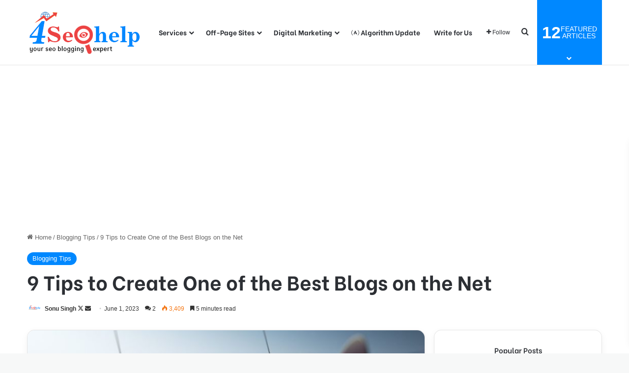

--- FILE ---
content_type: text/html; charset=UTF-8
request_url: https://www.4seohelp.com/tips-to-create-best-blogs-on-the-net/
body_size: 41533
content:
<!DOCTYPE html> <html lang="en-US" data-skin="light"> <head> <meta charset="UTF-8"/> <link rel="profile" href="//gmpg.org/xfn/11"/> <meta http-equiv='x-dns-prefetch-control' content='on'> <link rel='dns-prefetch' href="//cdnjs.cloudflare.com/"/> <link rel='dns-prefetch' href="//ajax.googleapis.com/"/> <link rel='dns-prefetch' href="//fonts.googleapis.com/"/> <link rel='dns-prefetch' href="//fonts.gstatic.com/"/> <link rel='dns-prefetch' href="//s.gravatar.com/"/> <link rel='dns-prefetch' href="//www.google-analytics.com/"/> <link rel='preload' as='script' href="//ajax.googleapis.com/ajax/libs/webfont/1/webfont.js"> <meta name='robots' content='index, follow, max-image-preview:large, max-snippet:-1, max-video-preview:-1'/> <title>9 Tips to Create One of the Best Blogs on the Net - 4 SEO Help</title> <link rel="canonical" href="https://www.4seohelp.com/tips-to-create-best-blogs-on-the-net/"/> <meta property="og:locale" content="en_US"/> <meta property="og:type" content="article"/> <meta property="og:title" content="9 Tips to Create One of the Best Blogs on the Net - 4 SEO Help"/> <meta property="og:description" content="The quality and quantity of content you publish can make yours one of the best blogs on the Internet. If you want to know more information you can check at Custom Writing Service. Blogging is a phenomenon that has been spreading for several years. Before the boom of social networks. The acceptance of Internet users &hellip;"/> <meta property="og:url" content="https://www.4seohelp.com/tips-to-create-best-blogs-on-the-net/"/> <meta property="og:site_name" content="4 SEO Help"/> <meta property="article:publisher" content="https://www.facebook.com/4SEOHelp"/> <meta property="article:author" content="https://www.facebook.com/s4sonusingh"/> <meta property="article:published_time" content="2023-05-30T20:36:30+00:00"/> <meta property="article:modified_time" content="2023-05-31T19:02:38+00:00"/> <meta property="og:image" content="https://www.4seohelp.com/wp-content/uploads/2019/09/Create-The-Best-Blog.jpg"/> <meta property="og:image:width" content="999"/> <meta property="og:image:height" content="562"/> <meta property="og:image:type" content="image/jpeg"/> <meta name="author" content="Sonu Singh"/> <meta name="twitter:card" content="summary_large_image"/> <meta name="twitter:creator" content="@https://twitter.com/s4sonusingh"/> <meta name="twitter:site" content="@4SEOHelp"/> <meta name="twitter:label1" content="Written by"/> <meta name="twitter:data1" content="Sonu Singh"/> <meta name="twitter:label2" content="Est. reading time"/> <meta name="twitter:data2" content="6 minutes"/> <link rel="amphtml" href="amp/"/><meta name="generator" content="AMP for WP 1.1.10"/><link rel='dns-prefetch' href="//news.google.com/"/> <link rel='dns-prefetch' href="//www.googletagmanager.com/"/> <link rel='dns-prefetch' href="//stats.wp.com/"/> <link rel='dns-prefetch' href="//pagead2.googlesyndication.com/"/> <link rel='preconnect' href="//c0.wp.com/"/> <link rel="alternate" type="application/rss+xml" title="4 SEO Help &raquo; Feed" href="/feed/"/> <link rel="alternate" type="application/rss+xml" title="4 SEO Help &raquo; Comments Feed" href="/comments/feed/"/> <link rel="alternate" type="application/rss+xml" title="4 SEO Help &raquo; 9 Tips to Create One of the Best Blogs on the Net Comments Feed" href="feed/"/> <style type="text/css"> :root{ --tie-preset-gradient-1: linear-gradient(135deg, rgba(6, 147, 227, 1) 0%, rgb(155, 81, 224) 100%); --tie-preset-gradient-2: linear-gradient(135deg, rgb(122, 220, 180) 0%, rgb(0, 208, 130) 100%); --tie-preset-gradient-3: linear-gradient(135deg, rgba(252, 185, 0, 1) 0%, rgba(255, 105, 0, 1) 100%); --tie-preset-gradient-4: linear-gradient(135deg, rgba(255, 105, 0, 1) 0%, rgb(207, 46, 46) 100%); --tie-preset-gradient-5: linear-gradient(135deg, rgb(238, 238, 238) 0%, rgb(169, 184, 195) 100%); --tie-preset-gradient-6: linear-gradient(135deg, rgb(74, 234, 220) 0%, rgb(151, 120, 209) 20%, rgb(207, 42, 186) 40%, rgb(238, 44, 130) 60%, rgb(251, 105, 98) 80%, rgb(254, 248, 76) 100%); --tie-preset-gradient-7: linear-gradient(135deg, rgb(255, 206, 236) 0%, rgb(152, 150, 240) 100%); --tie-preset-gradient-8: linear-gradient(135deg, rgb(254, 205, 165) 0%, rgb(254, 45, 45) 50%, rgb(107, 0, 62) 100%); --tie-preset-gradient-9: linear-gradient(135deg, rgb(255, 203, 112) 0%, rgb(199, 81, 192) 50%, rgb(65, 88, 208) 100%); --tie-preset-gradient-10: linear-gradient(135deg, rgb(255, 245, 203) 0%, rgb(182, 227, 212) 50%, rgb(51, 167, 181) 100%); --tie-preset-gradient-11: linear-gradient(135deg, rgb(202, 248, 128) 0%, rgb(113, 206, 126) 100%); --tie-preset-gradient-12: linear-gradient(135deg, rgb(2, 3, 129) 0%, rgb(40, 116, 252) 100%); --tie-preset-gradient-13: linear-gradient(135deg, #4D34FA, #ad34fa); --tie-preset-gradient-14: linear-gradient(135deg, #0057FF, #31B5FF); --tie-preset-gradient-15: linear-gradient(135deg, #FF007A, #FF81BD); --tie-preset-gradient-16: linear-gradient(135deg, #14111E, #4B4462); --tie-preset-gradient-17: linear-gradient(135deg, #F32758, #FFC581); --main-nav-background: #FFFFFF; --main-nav-secondry-background: rgba(0,0,0,0.03); --main-nav-primary-color: #0088ff; --main-nav-contrast-primary-color: #FFFFFF; --main-nav-text-color: #2c2f34; --main-nav-secondry-text-color: rgba(0,0,0,0.5); --main-nav-main-border-color: rgba(0,0,0,0.1); --main-nav-secondry-border-color: rgba(0,0,0,0.08); } </style> <link rel="alternate" title="oEmbed (JSON)" type="application/json+oembed" href="/wp-json/oembed/1.0/embed?url=https%3A%2F%2Fwww.4seohelp.com%2Ftips-to-create-best-blogs-on-the-net%2F"/> <link rel="alternate" title="oEmbed (XML)" type="text/xml+oembed" href="/wp-json/oembed/1.0/embed?url=https%3A%2F%2Fwww.4seohelp.com%2Ftips-to-create-best-blogs-on-the-net%2F&#038;format=xml"/> <meta name="viewport" content="width=device-width, initial-scale=1.0"/><style id='wp-img-auto-sizes-contain-inline-css' type='text/css'> img:is([sizes=auto i],[sizes^="auto," i]){contain-intrinsic-size:3000px 1500px} /*# sourceURL=wp-img-auto-sizes-contain-inline-css */ </style> <link rel='stylesheet' id='sgr-css' href="/wp-content/plugins/simple-google-recaptcha/sgr.css?ver=1663488377" type='text/css' media='all'/> <style id='wp-emoji-styles-inline-css' type='text/css'> img.wp-smiley, img.emoji { display: inline !important; border: none !important; box-shadow: none !important; height: 1em !important; width: 1em !important; margin: 0 0.07em !important; vertical-align: -0.1em !important; background: none !important; padding: 0 !important; } /*# sourceURL=wp-emoji-styles-inline-css */ </style> <style id='wp-block-library-inline-css' type='text/css'> :root{--wp-block-synced-color:#7a00df;--wp-block-synced-color--rgb:122,0,223;--wp-bound-block-color:var(--wp-block-synced-color);--wp-editor-canvas-background:#ddd;--wp-admin-theme-color:#007cba;--wp-admin-theme-color--rgb:0,124,186;--wp-admin-theme-color-darker-10:#006ba1;--wp-admin-theme-color-darker-10--rgb:0,107,160.5;--wp-admin-theme-color-darker-20:#005a87;--wp-admin-theme-color-darker-20--rgb:0,90,135;--wp-admin-border-width-focus:2px}@media (min-resolution:192dpi){:root{--wp-admin-border-width-focus:1.5px}}.wp-element-button{cursor:pointer}:root .has-very-light-gray-background-color{background-color:#eee}:root .has-very-dark-gray-background-color{background-color:#313131}:root .has-very-light-gray-color{color:#eee}:root .has-very-dark-gray-color{color:#313131}:root .has-vivid-green-cyan-to-vivid-cyan-blue-gradient-background{background:linear-gradient(135deg,#00d084,#0693e3)}:root .has-purple-crush-gradient-background{background:linear-gradient(135deg,#34e2e4,#4721fb 50%,#ab1dfe)}:root .has-hazy-dawn-gradient-background{background:linear-gradient(135deg,#faaca8,#dad0ec)}:root .has-subdued-olive-gradient-background{background:linear-gradient(135deg,#fafae1,#67a671)}:root .has-atomic-cream-gradient-background{background:linear-gradient(135deg,#fdd79a,#004a59)}:root .has-nightshade-gradient-background{background:linear-gradient(135deg,#330968,#31cdcf)}:root .has-midnight-gradient-background{background:linear-gradient(135deg,#020381,#2874fc)}:root{--wp--preset--font-size--normal:16px;--wp--preset--font-size--huge:42px}.has-regular-font-size{font-size:1em}.has-larger-font-size{font-size:2.625em}.has-normal-font-size{font-size:var(--wp--preset--font-size--normal)}.has-huge-font-size{font-size:var(--wp--preset--font-size--huge)}.has-text-align-center{text-align:center}.has-text-align-left{text-align:left}.has-text-align-right{text-align:right}.has-fit-text{white-space:nowrap!important}#end-resizable-editor-section{display:none}.aligncenter{clear:both}.items-justified-left{justify-content:flex-start}.items-justified-center{justify-content:center}.items-justified-right{justify-content:flex-end}.items-justified-space-between{justify-content:space-between}.screen-reader-text{border:0;clip-path:inset(50%);height:1px;margin:-1px;overflow:hidden;padding:0;position:absolute;width:1px;word-wrap:normal!important}.screen-reader-text:focus{background-color:#ddd;clip-path:none;color:#444;display:block;font-size:1em;height:auto;left:5px;line-height:normal;padding:15px 23px 14px;text-decoration:none;top:5px;width:auto;z-index:100000}html :where(.has-border-color){border-style:solid}html :where([style*=border-top-color]){border-top-style:solid}html :where([style*=border-right-color]){border-right-style:solid}html :where([style*=border-bottom-color]){border-bottom-style:solid}html :where([style*=border-left-color]){border-left-style:solid}html :where([style*=border-width]){border-style:solid}html :where([style*=border-top-width]){border-top-style:solid}html :where([style*=border-right-width]){border-right-style:solid}html :where([style*=border-bottom-width]){border-bottom-style:solid}html :where([style*=border-left-width]){border-left-style:solid}html :where(img[class*=wp-image-]){height:auto;max-width:100%}:where(figure){margin:0 0 1em}html :where(.is-position-sticky){--wp-admin--admin-bar--position-offset:var(--wp-admin--admin-bar--height,0px)}@media screen and (max-width:600px){html :where(.is-position-sticky){--wp-admin--admin-bar--position-offset:0px}} /*# sourceURL=wp-block-library-inline-css */ </style><style id='global-styles-inline-css' type='text/css'> :root{--wp--preset--aspect-ratio--square: 1;--wp--preset--aspect-ratio--4-3: 4/3;--wp--preset--aspect-ratio--3-4: 3/4;--wp--preset--aspect-ratio--3-2: 3/2;--wp--preset--aspect-ratio--2-3: 2/3;--wp--preset--aspect-ratio--16-9: 16/9;--wp--preset--aspect-ratio--9-16: 9/16;--wp--preset--color--black: #000000;--wp--preset--color--cyan-bluish-gray: #abb8c3;--wp--preset--color--white: #ffffff;--wp--preset--color--pale-pink: #f78da7;--wp--preset--color--vivid-red: #cf2e2e;--wp--preset--color--luminous-vivid-orange: #ff6900;--wp--preset--color--luminous-vivid-amber: #fcb900;--wp--preset--color--light-green-cyan: #7bdcb5;--wp--preset--color--vivid-green-cyan: #00d084;--wp--preset--color--pale-cyan-blue: #8ed1fc;--wp--preset--color--vivid-cyan-blue: #0693e3;--wp--preset--color--vivid-purple: #9b51e0;--wp--preset--color--global-color: #0088ff;--wp--preset--gradient--vivid-cyan-blue-to-vivid-purple: linear-gradient(135deg,rgb(6,147,227) 0%,rgb(155,81,224) 100%);--wp--preset--gradient--light-green-cyan-to-vivid-green-cyan: linear-gradient(135deg,rgb(122,220,180) 0%,rgb(0,208,130) 100%);--wp--preset--gradient--luminous-vivid-amber-to-luminous-vivid-orange: linear-gradient(135deg,rgb(252,185,0) 0%,rgb(255,105,0) 100%);--wp--preset--gradient--luminous-vivid-orange-to-vivid-red: linear-gradient(135deg,rgb(255,105,0) 0%,rgb(207,46,46) 100%);--wp--preset--gradient--very-light-gray-to-cyan-bluish-gray: linear-gradient(135deg,rgb(238,238,238) 0%,rgb(169,184,195) 100%);--wp--preset--gradient--cool-to-warm-spectrum: linear-gradient(135deg,rgb(74,234,220) 0%,rgb(151,120,209) 20%,rgb(207,42,186) 40%,rgb(238,44,130) 60%,rgb(251,105,98) 80%,rgb(254,248,76) 100%);--wp--preset--gradient--blush-light-purple: linear-gradient(135deg,rgb(255,206,236) 0%,rgb(152,150,240) 100%);--wp--preset--gradient--blush-bordeaux: linear-gradient(135deg,rgb(254,205,165) 0%,rgb(254,45,45) 50%,rgb(107,0,62) 100%);--wp--preset--gradient--luminous-dusk: linear-gradient(135deg,rgb(255,203,112) 0%,rgb(199,81,192) 50%,rgb(65,88,208) 100%);--wp--preset--gradient--pale-ocean: linear-gradient(135deg,rgb(255,245,203) 0%,rgb(182,227,212) 50%,rgb(51,167,181) 100%);--wp--preset--gradient--electric-grass: linear-gradient(135deg,rgb(202,248,128) 0%,rgb(113,206,126) 100%);--wp--preset--gradient--midnight: linear-gradient(135deg,rgb(2,3,129) 0%,rgb(40,116,252) 100%);--wp--preset--font-size--small: 13px;--wp--preset--font-size--medium: 20px;--wp--preset--font-size--large: 36px;--wp--preset--font-size--x-large: 42px;--wp--preset--spacing--20: 0.44rem;--wp--preset--spacing--30: 0.67rem;--wp--preset--spacing--40: 1rem;--wp--preset--spacing--50: 1.5rem;--wp--preset--spacing--60: 2.25rem;--wp--preset--spacing--70: 3.38rem;--wp--preset--spacing--80: 5.06rem;--wp--preset--shadow--natural: 6px 6px 9px rgba(0, 0, 0, 0.2);--wp--preset--shadow--deep: 12px 12px 50px rgba(0, 0, 0, 0.4);--wp--preset--shadow--sharp: 6px 6px 0px rgba(0, 0, 0, 0.2);--wp--preset--shadow--outlined: 6px 6px 0px -3px rgb(255, 255, 255), 6px 6px rgb(0, 0, 0);--wp--preset--shadow--crisp: 6px 6px 0px rgb(0, 0, 0);}:where(.is-layout-flex){gap: 0.5em;}:where(.is-layout-grid){gap: 0.5em;}body .is-layout-flex{display: flex;}.is-layout-flex{flex-wrap: wrap;align-items: center;}.is-layout-flex > :is(*, div){margin: 0;}body .is-layout-grid{display: grid;}.is-layout-grid > :is(*, div){margin: 0;}:where(.wp-block-columns.is-layout-flex){gap: 2em;}:where(.wp-block-columns.is-layout-grid){gap: 2em;}:where(.wp-block-post-template.is-layout-flex){gap: 1.25em;}:where(.wp-block-post-template.is-layout-grid){gap: 1.25em;}.has-black-color{color: var(--wp--preset--color--black) !important;}.has-cyan-bluish-gray-color{color: var(--wp--preset--color--cyan-bluish-gray) !important;}.has-white-color{color: var(--wp--preset--color--white) !important;}.has-pale-pink-color{color: var(--wp--preset--color--pale-pink) !important;}.has-vivid-red-color{color: var(--wp--preset--color--vivid-red) !important;}.has-luminous-vivid-orange-color{color: var(--wp--preset--color--luminous-vivid-orange) !important;}.has-luminous-vivid-amber-color{color: var(--wp--preset--color--luminous-vivid-amber) !important;}.has-light-green-cyan-color{color: var(--wp--preset--color--light-green-cyan) !important;}.has-vivid-green-cyan-color{color: var(--wp--preset--color--vivid-green-cyan) !important;}.has-pale-cyan-blue-color{color: var(--wp--preset--color--pale-cyan-blue) !important;}.has-vivid-cyan-blue-color{color: var(--wp--preset--color--vivid-cyan-blue) !important;}.has-vivid-purple-color{color: var(--wp--preset--color--vivid-purple) !important;}.has-black-background-color{background-color: var(--wp--preset--color--black) !important;}.has-cyan-bluish-gray-background-color{background-color: var(--wp--preset--color--cyan-bluish-gray) !important;}.has-white-background-color{background-color: var(--wp--preset--color--white) !important;}.has-pale-pink-background-color{background-color: var(--wp--preset--color--pale-pink) !important;}.has-vivid-red-background-color{background-color: var(--wp--preset--color--vivid-red) !important;}.has-luminous-vivid-orange-background-color{background-color: var(--wp--preset--color--luminous-vivid-orange) !important;}.has-luminous-vivid-amber-background-color{background-color: var(--wp--preset--color--luminous-vivid-amber) !important;}.has-light-green-cyan-background-color{background-color: var(--wp--preset--color--light-green-cyan) !important;}.has-vivid-green-cyan-background-color{background-color: var(--wp--preset--color--vivid-green-cyan) !important;}.has-pale-cyan-blue-background-color{background-color: var(--wp--preset--color--pale-cyan-blue) !important;}.has-vivid-cyan-blue-background-color{background-color: var(--wp--preset--color--vivid-cyan-blue) !important;}.has-vivid-purple-background-color{background-color: var(--wp--preset--color--vivid-purple) !important;}.has-black-border-color{border-color: var(--wp--preset--color--black) !important;}.has-cyan-bluish-gray-border-color{border-color: var(--wp--preset--color--cyan-bluish-gray) !important;}.has-white-border-color{border-color: var(--wp--preset--color--white) !important;}.has-pale-pink-border-color{border-color: var(--wp--preset--color--pale-pink) !important;}.has-vivid-red-border-color{border-color: var(--wp--preset--color--vivid-red) !important;}.has-luminous-vivid-orange-border-color{border-color: var(--wp--preset--color--luminous-vivid-orange) !important;}.has-luminous-vivid-amber-border-color{border-color: var(--wp--preset--color--luminous-vivid-amber) !important;}.has-light-green-cyan-border-color{border-color: var(--wp--preset--color--light-green-cyan) !important;}.has-vivid-green-cyan-border-color{border-color: var(--wp--preset--color--vivid-green-cyan) !important;}.has-pale-cyan-blue-border-color{border-color: var(--wp--preset--color--pale-cyan-blue) !important;}.has-vivid-cyan-blue-border-color{border-color: var(--wp--preset--color--vivid-cyan-blue) !important;}.has-vivid-purple-border-color{border-color: var(--wp--preset--color--vivid-purple) !important;}.has-vivid-cyan-blue-to-vivid-purple-gradient-background{background: var(--wp--preset--gradient--vivid-cyan-blue-to-vivid-purple) !important;}.has-light-green-cyan-to-vivid-green-cyan-gradient-background{background: var(--wp--preset--gradient--light-green-cyan-to-vivid-green-cyan) !important;}.has-luminous-vivid-amber-to-luminous-vivid-orange-gradient-background{background: var(--wp--preset--gradient--luminous-vivid-amber-to-luminous-vivid-orange) !important;}.has-luminous-vivid-orange-to-vivid-red-gradient-background{background: var(--wp--preset--gradient--luminous-vivid-orange-to-vivid-red) !important;}.has-very-light-gray-to-cyan-bluish-gray-gradient-background{background: var(--wp--preset--gradient--very-light-gray-to-cyan-bluish-gray) !important;}.has-cool-to-warm-spectrum-gradient-background{background: var(--wp--preset--gradient--cool-to-warm-spectrum) !important;}.has-blush-light-purple-gradient-background{background: var(--wp--preset--gradient--blush-light-purple) !important;}.has-blush-bordeaux-gradient-background{background: var(--wp--preset--gradient--blush-bordeaux) !important;}.has-luminous-dusk-gradient-background{background: var(--wp--preset--gradient--luminous-dusk) !important;}.has-pale-ocean-gradient-background{background: var(--wp--preset--gradient--pale-ocean) !important;}.has-electric-grass-gradient-background{background: var(--wp--preset--gradient--electric-grass) !important;}.has-midnight-gradient-background{background: var(--wp--preset--gradient--midnight) !important;}.has-small-font-size{font-size: var(--wp--preset--font-size--small) !important;}.has-medium-font-size{font-size: var(--wp--preset--font-size--medium) !important;}.has-large-font-size{font-size: var(--wp--preset--font-size--large) !important;}.has-x-large-font-size{font-size: var(--wp--preset--font-size--x-large) !important;} /*# sourceURL=global-styles-inline-css */ </style> <style id='classic-theme-styles-inline-css' type='text/css'> /*! This file is auto-generated */ .wp-block-button__link{color:#fff;background-color:#32373c;border-radius:9999px;box-shadow:none;text-decoration:none;padding:calc(.667em + 2px) calc(1.333em + 2px);font-size:1.125em}.wp-block-file__button{background:#32373c;color:#fff;text-decoration:none} /*# sourceURL=/wp-includes/css/classic-themes.min.css */ </style> <link rel='stylesheet' id='contact-form-7-css' href="/wp-content/plugins/contact-form-7/includes/css/styles.css?ver=6.1.4" type='text/css' media='all'/> <link rel='stylesheet' id='saswp-style-css' href="/wp-content/plugins/schema-and-structured-data-for-wp/admin_section/css/saswp-style.min.css?ver=1.54" type='text/css' media='all'/> <style id='saswp-style-inline-css' type='text/css'> .saswp-rb-hd span, .saswp-rvw-sm span{ background-color: #000; color: #fff; font-size: 15px; } .saswp-rb-rif{ color: #000; font-size: 18px; } .saswp-rvw-str .saswp_star_color svg, .saswp-rvw-str .saswp_star_color_gray svg, .saswp-rvw-str .saswp_half_star_color svg{ width: 18px; } .saswp-rvw-fs{ color: #000; font-size: 48px; } /*# sourceURL=saswp-style-inline-css */ </style> <link rel='stylesheet' id='tablepress-default-css' href="/wp-content/plugins/tablepress/css/build/default.css?ver=3.2.6" type='text/css' media='all'/> <link rel='stylesheet' id='tie-css-base-css' href="/wp-content/themes/jannah/assets/css/base.min.css?ver=7.6.4" type='text/css' media='all'/> <link rel='stylesheet' id='tie-css-print-css' href="/wp-content/themes/jannah/assets/css/print.css?ver=7.6.4" type='text/css' media='print'/> <style id='tie-css-print-inline-css' type='text/css'> .wf-active .logo-text,.wf-active h1,.wf-active h2,.wf-active h3,.wf-active h4,.wf-active h5,.wf-active h6,.wf-active .the-subtitle{font-family: 'Be Vietnam';}.wf-active #main-nav .main-menu > ul > li > a{font-family: 'Be Vietnam';}#tie-body{background-color: #f7f8f8;}:root:root{--brand-color: #0088ff;--dark-brand-color: #0056cd;--bright-color: #FFFFFF;--base-color: #2c2f34;}#footer-widgets-container{border-top: 8px solid #0088ff;-webkit-box-shadow: 0 -5px 0 rgba(0,0,0,0.07); -moz-box-shadow: 0 -8px 0 rgba(0,0,0,0.07); box-shadow: 0 -8px 0 rgba(0,0,0,0.07);}#reading-position-indicator{box-shadow: 0 0 10px rgba( 0,136,255,0.7);}html :root:root{--brand-color: #0088ff;--dark-brand-color: #0056cd;--bright-color: #FFFFFF;--base-color: #2c2f34;}html #footer-widgets-container{border-top: 8px solid #0088ff;-webkit-box-shadow: 0 -5px 0 rgba(0,0,0,0.07); -moz-box-shadow: 0 -8px 0 rgba(0,0,0,0.07); box-shadow: 0 -8px 0 rgba(0,0,0,0.07);}html #reading-position-indicator{box-shadow: 0 0 10px rgba( 0,136,255,0.7);}html .tie-weather-widget.widget,html .container-wrapper{box-shadow: 0 5px 15px 0 rgba(0,0,0,0.05);}html .dark-skin .tie-weather-widget.widget,html .dark-skin .container-wrapper{box-shadow: 0 5px 15px 0 rgba(0,0,0,0.2);}html #header-notification-bar{background: var( --tie-preset-gradient-13 );}html #header-notification-bar{--tie-buttons-color: #FFFFFF;--tie-buttons-border-color: #FFFFFF;--tie-buttons-hover-color: #e1e1e1;--tie-buttons-hover-text: #000000;}html #header-notification-bar{--tie-buttons-text: #000000;}html #top-nav,html #top-nav .sub-menu,html #top-nav .comp-sub-menu,html #top-nav .ticker-content,html #top-nav .ticker-swipe,html .top-nav-boxed #top-nav .topbar-wrapper,html .top-nav-dark .top-menu ul,html #autocomplete-suggestions.search-in-top-nav{background-color : #59afff;}html #top-nav *,html #autocomplete-suggestions.search-in-top-nav{border-color: rgba( #FFFFFF,0.08);}html #top-nav .icon-basecloud-bg:after{color: #59afff;}html #theme-header:not(.main-nav-boxed) #main-nav,html .main-nav-boxed .main-menu-wrapper{border-bottom-width:1px !important;border-style: solid;border-right: 0 none;border-left : 0 none;}html .main-nav-boxed #main-nav.fixed-nav{box-shadow: none;}html #footer{background-color: #332295;}html #site-info{background-color: #261393;}html #footer .posts-list-counter .posts-list-items li.widget-post-list:before{border-color: #332295;}html #footer .timeline-widget a .date:before{border-color: rgba(51,34,149,0.8);}html #footer .footer-boxed-widget-area,html #footer textarea,html #footer input:not([type=submit]),html #footer select,html #footer code,html #footer kbd,html #footer pre,html #footer samp,html #footer .show-more-button,html #footer .slider-links .tie-slider-nav span,html #footer #wp-calendar,html #footer #wp-calendar tbody td,html #footer #wp-calendar thead th,html #footer .widget.buddypress .item-options a{border-color: rgba(255,255,255,0.1);}html #footer .social-statistics-widget .white-bg li.social-icons-item a,html #footer .widget_tag_cloud .tagcloud a,html #footer .latest-tweets-widget .slider-links .tie-slider-nav span,html #footer .widget_layered_nav_filters a{border-color: rgba(255,255,255,0.1);}html #footer .social-statistics-widget .white-bg li:before{background: rgba(255,255,255,0.1);}html .site-footer #wp-calendar tbody td{background: rgba(255,255,255,0.02);}html #footer .white-bg .social-icons-item a span.followers span,html #footer .circle-three-cols .social-icons-item a .followers-num,html #footer .circle-three-cols .social-icons-item a .followers-name{color: rgba(255,255,255,0.8);}html #footer .timeline-widget ul:before,html #footer .timeline-widget a:not(:hover) .date:before{background-color: #150477;}html .site-footer.dark-skin a:hover,html #footer .stars-rating-active,html #footer .twitter-icon-wrap span,html .block-head-4.magazine2 #footer .tabs li a{color: #fe4c1c;}html #footer .circle_bar{stroke: #fe4c1c;}html #footer .widget.buddypress .item-options a.selected,html #footer .widget.buddypress .item-options a.loading,html #footer .tie-slider-nav span:hover,html .block-head-4.magazine2 #footer .tabs{border-color: #fe4c1c;}html .magazine2:not(.block-head-4) #footer .tabs a:hover,html .magazine2:not(.block-head-4) #footer .tabs .active a,html .magazine1 #footer .tabs a:hover,html .magazine1 #footer .tabs .active a,html .block-head-4.magazine2 #footer .tabs.tabs .active a,html .block-head-4.magazine2 #footer .tabs > .active a:before,html .block-head-4.magazine2 #footer .tabs > li.active:nth-child(n) a:after,html #footer .digital-rating-static,html #footer .timeline-widget li a:hover .date:before,html #footer #wp-calendar #today,html #footer .posts-list-counter .posts-list-items li.widget-post-list:before,html #footer .cat-counter span,html #footer.dark-skin .the-global-title:after,html #footer .button,html #footer [type='submit'],html #footer .spinner > div,html #footer .widget.buddypress .item-options a.selected,html #footer .widget.buddypress .item-options a.loading,html #footer .tie-slider-nav span:hover,html #footer .fullwidth-area .tagcloud a:hover{background-color: #fe4c1c;color: #FFFFFF;}html .block-head-4.magazine2 #footer .tabs li a:hover{color: #e02e00;}html .block-head-4.magazine2 #footer .tabs.tabs .active a:hover,html #footer .widget.buddypress .item-options a.selected,html #footer .widget.buddypress .item-options a.loading,html #footer .tie-slider-nav span:hover{color: #FFFFFF !important;}html #footer .button:hover,html #footer [type='submit']:hover{background-color: #e02e00;color: #FFFFFF;}html a#go-to-top{background-color: #332295;}html #tie-popup-adblock .container-wrapper{background-color: #77539e !important;color: #FFFFFF;}html #tie-popup-adblock .container-wrapper .tie-btn-close:before{color: #FFFFFF;}html .tie-cat-4867,html .tie-cat-item-4867 > span{background-color:#e67e22 !important;color:#FFFFFF !important;}html .tie-cat-4867:after{border-top-color:#e67e22 !important;}html .tie-cat-4867:hover{background-color:#c86004 !important;}html .tie-cat-4867:hover:after{border-top-color:#c86004 !important;}html .tie-cat-4868,html .tie-cat-item-4868 > span{background-color:#2ecc71 !important;color:#FFFFFF !important;}html .tie-cat-4868:after{border-top-color:#2ecc71 !important;}html .tie-cat-4868:hover{background-color:#10ae53 !important;}html .tie-cat-4868:hover:after{border-top-color:#10ae53 !important;}html .tie-cat-4869,html .tie-cat-item-4869 > span{background-color:#9b59b6 !important;color:#FFFFFF !important;}html .tie-cat-4869:after{border-top-color:#9b59b6 !important;}html .tie-cat-4869:hover{background-color:#7d3b98 !important;}html .tie-cat-4869:hover:after{border-top-color:#7d3b98 !important;}html .tie-cat-4870,html .tie-cat-item-4870 > span{background-color:#34495e !important;color:#FFFFFF !important;}html .tie-cat-4870:after{border-top-color:#34495e !important;}html .tie-cat-4870:hover{background-color:#162b40 !important;}html .tie-cat-4870:hover:after{border-top-color:#162b40 !important;}html .tie-cat-4871,html .tie-cat-item-4871 > span{background-color:#795548 !important;color:#FFFFFF !important;}html .tie-cat-4871:after{border-top-color:#795548 !important;}html .tie-cat-4871:hover{background-color:#5b372a !important;}html .tie-cat-4871:hover:after{border-top-color:#5b372a !important;}html .tie-cat-4872,html .tie-cat-item-4872 > span{background-color:#4CAF50 !important;color:#FFFFFF !important;}html .tie-cat-4872:after{border-top-color:#4CAF50 !important;}html .tie-cat-4872:hover{background-color:#2e9132 !important;}html .tie-cat-4872:hover:after{border-top-color:#2e9132 !important;}@media (min-width: 1200px){html .container{width: auto;}}html .boxed-layout #tie-wrapper,html .boxed-layout .fixed-nav{max-width: 1430px;}@media (min-width: 1400px){html .container,html .wide-next-prev-slider-wrapper .slider-main-container{max-width: 1400px;}}@media (min-width: 992px){html .sidebar{width: 31%;}html .main-content{width: 69%;}}html body .mag-box .breaking,html body .social-icons-widget .social-icons-item .social-link,html body .widget_product_tag_cloud a,html body .widget_tag_cloud a,html body .post-tags a,html body .widget_layered_nav_filters a,html body .post-bottom-meta-title,html body .post-bottom-meta a,html body .post-cat,html body .show-more-button,html body #instagram-link.is-expanded .follow-button,html body .cat-counter a + span,html body .mag-box-options .slider-arrow-nav a,html body .main-menu .cats-horizontal li a,html body #instagram-link.is-compact,html body .pages-numbers a,html body .pages-nav-item,html body .bp-pagination-links .page-numbers,html body .fullwidth-area .widget_tag_cloud .tagcloud a,html body ul.breaking-news-nav li.jnt-prev,html body ul.breaking-news-nav li.jnt-next,html body #tie-popup-search-mobile table.gsc-search-box{border-radius: 35px;}html body .mag-box ul.breaking-news-nav li{border: 0 !important;}html body #instagram-link.is-compact{padding-right: 40px;padding-left: 40px;}html body .post-bottom-meta-title,html body .post-bottom-meta a,html body .more-link{padding-right: 15px;padding-left: 15px;}html body #masonry-grid .container-wrapper .post-thumb img{border-radius: 0px;}html body .video-thumbnail,html body .review-item,html body .review-summary,html body .user-rate-wrap,html body textarea,html body input,html body select{border-radius: 5px;}html body .post-content-slideshow,html body #tie-read-next,html body .prev-next-post-nav .post-thumb,html body .post-thumb img,html body .container-wrapper,html body .tie-popup-container .container-wrapper,html body .widget,html body .tie-grid-slider .grid-item,html body .slider-vertical-navigation .slide,html body .boxed-slider:not(.tie-grid-slider) .slide,html body .buddypress-wrap .activity-list .load-more a,html body .buddypress-wrap .activity-list .load-newest a,html body .woocommerce .products .product .product-img img,html body .woocommerce .products .product .product-img,html body .woocommerce .woocommerce-tabs,html body .woocommerce div.product .related.products,html body .woocommerce div.product .up-sells.products,html body .woocommerce .cart_totals,html .woocommerce .cross-sells,html body .big-thumb-left-box-inner,html body .miscellaneous-box .posts-items li:first-child,html body .single-big-img,html body .masonry-with-spaces .container-wrapper .slide,html body .news-gallery-items li .post-thumb,html body .scroll-2-box .slide,html .magazine1.archive:not(.bbpress) .entry-header-outer,html .magazine1.search .entry-header-outer,html .magazine1.archive:not(.bbpress) .mag-box .container-wrapper,html .magazine1.search .mag-box .container-wrapper,html body.magazine1 .entry-header-outer + .mag-box,html body .digital-rating-static,html body .entry q,html body .entry blockquote,html body #instagram-link.is-expanded,html body.single-post .featured-area,html body.post-layout-8 #content,html body .footer-boxed-widget-area,html body .tie-video-main-slider,html body .post-thumb-overlay,html body .widget_media_image img,html body .stream-item-mag img,html body .media-page-layout .post-element{border-radius: 15px;}html #subcategories-section .container-wrapper{border-radius: 15px !important;margin-top: 15px !important;border-top-width: 1px !important;}@media (max-width: 767px) {html .tie-video-main-slider iframe{border-top-right-radius: 15px;border-top-left-radius: 15px;}}html .magazine1.archive:not(.bbpress) .mag-box .container-wrapper,html .magazine1.search .mag-box .container-wrapper{margin-top: 15px;border-top-width: 1px;}html body .section-wrapper:not(.container-full) .wide-slider-wrapper .slider-main-container,html body .section-wrapper:not(.container-full) .wide-slider-three-slids-wrapper{border-radius: 15px;overflow: hidden;}html body .wide-slider-nav-wrapper,html body .share-buttons-bottom,html body .first-post-gradient li:first-child .post-thumb:after,html body .scroll-2-box .post-thumb:after{border-bottom-left-radius: 15px;border-bottom-right-radius: 15px;}html body .main-menu .menu-sub-content,html body .comp-sub-menu{border-bottom-left-radius: 10px;border-bottom-right-radius: 10px;}html body.single-post .featured-area{overflow: hidden;}html body #check-also-box.check-also-left{border-top-right-radius: 15px;border-bottom-right-radius: 15px;}html body #check-also-box.check-also-right{border-top-left-radius: 15px;border-bottom-left-radius: 15px;}html body .mag-box .breaking-news-nav li:last-child{border-top-right-radius: 35px;border-bottom-right-radius: 35px;}html body .mag-box .breaking-title:before{border-top-left-radius: 35px;border-bottom-left-radius: 35px;}html body .tabs li:last-child a,html body .full-overlay-title li:not(.no-post-thumb) .block-title-overlay{border-top-right-radius: 15px;}html body .center-overlay-title li:not(.no-post-thumb) .block-title-overlay,html body .tabs li:first-child a{border-top-left-radius: 15px;} /*# sourceURL=tie-css-print-inline-css */ </style> <link rel='stylesheet' id='wp-block-paragraph-css' href="//c0.wp.com/c/6.9/wp-includes/blocks/paragraph/style.min.css" type='text/css' media='all'/> <link rel='stylesheet' id='wp-block-image-css' href="//c0.wp.com/c/6.9/wp-includes/blocks/image/style.min.css" type='text/css' media='all'/> <link rel='stylesheet' id='wp-block-image-theme-css' href="//c0.wp.com/c/6.9/wp-includes/blocks/image/theme.min.css" type='text/css' media='all'/> <link rel='stylesheet' id='wp-block-heading-css' href="//c0.wp.com/c/6.9/wp-includes/blocks/heading/style.min.css" type='text/css' media='all'/> <script type="text/javascript" id="sgr-js-extra">
/* <![CDATA[ */
var sgr = {"sgr_site_key":"6LdL3gAdAAAAAKOSJcNMKxg92gMscOvbP1r_p1fM"};
//# sourceURL=sgr-js-extra
/* ]]> */
</script> <script type="text/javascript" src="https://www.4seohelp.com/wp-content/plugins/simple-google-recaptcha/sgr.js?ver=1663488377" id="sgr-js"></script> <script type="text/javascript" data-no-optimize="1" data-cfasync="false" src="https://c0.wp.com/c/6.9/wp-includes/js/jquery/jquery.min.js" id="jquery-core-js"></script> <script type="text/javascript" src="https://c0.wp.com/c/6.9/wp-includes/js/jquery/jquery-migrate.min.js" id="jquery-migrate-js"></script> <script type="text/javascript" id="jquery-js-after">
/* <![CDATA[ */
jQuery(document).ready(function() {
	jQuery(".3af843e6c9188d04977fc58c710cfd47").click(function() {
		jQuery.post(
			"https://www.4seohelp.com/wp-admin/admin-ajax.php", {
				"action": "quick_adsense_onpost_ad_click",
				"quick_adsense_onpost_ad_index": jQuery(this).attr("data-index"),
				"quick_adsense_nonce": "204e5f8990",
			}, function(response) { }
		);
	});
});

//# sourceURL=jquery-js-after
/* ]]> */
</script> <script type="text/javascript" src="https://www.googletagmanager.com/gtag/js?id=GT-KFG3ZLB" id="google_gtagjs-js" async></script> <script type="text/javascript" id="google_gtagjs-js-after">
/* <![CDATA[ */
window.dataLayer = window.dataLayer || [];function gtag(){dataLayer.push(arguments);}
gtag("set","linker",{"domains":["www.4seohelp.com"]});
gtag("js", new Date());
gtag("set", "developer_id.dZTNiMT", true);
gtag("config", "GT-KFG3ZLB", {"googlesitekit_post_type":"post"});
//# sourceURL=google_gtagjs-js-after
/* ]]> */
</script> <link rel="https://api.w.org/" href="/wp-json/"/><link rel="alternate" title="JSON" type="application/json" href="/wp-json/wp/v2/posts/4389"/><link rel="EditURI" type="application/rsd+xml" title="RSD" href="/xmlrpc.php?rsd"/> <meta name="generator" content="WordPress 6.9"/> <link rel='shortlink' href="/?p=4389"/> <meta name="generator" content="Site Kit by Google 1.170.0"/> <style>img#wpstats{display:none}</style> <meta http-equiv="X-UA-Compatible" content="IE=edge"><meta name="yandex-verification" content="22016631594256ac"/> <script async custom-element="amp-auto-ads"
        src="https://cdn.ampproject.org/v0/amp-auto-ads-0.1.js">
</script> <meta name="google-adsense-platform-account" content="ca-host-pub-2644536267352236"> <meta name="google-adsense-platform-domain" content="sitekit.withgoogle.com"> <script type="application/ld+json" class="saswp-schema-markup-output">
[{"@context":"https:\/\/schema.org\/","@type":"Blogposting","@id":"https:\/\/www.4seohelp.com\/tips-to-create-best-blogs-on-the-net\/#Blogposting","url":"https:\/\/www.4seohelp.com\/tips-to-create-best-blogs-on-the-net\/","inLanguage":"en-US","mainEntityOfPage":"https:\/\/www.4seohelp.com\/tips-to-create-best-blogs-on-the-net\/","headline":"9 Tips to Create One of the Best Blogs on the Net","description":"The quality and quantity of content you publish can make yours one of the best blogs on the Internet. If you want to know more information you can check at Custom Writing Service. Blogging is a phenomenon that has been spreading for several years. Before the boom of social networks. The acceptance of Internet users","articleBody":"The quality and quantity of content you publish can make yours one of the best blogs on the Internet. If you want to know more information you can check at Custom Writing Service.                    Blogging is a phenomenon that has been spreading for several years. Before the boom of social networks. The acceptance of Internet users was overwhelming. The platforms and themes of the blogs were reproduced at a dizzying pace. This is perhaps due to the need we all have to express ourselves, to reflect our knowledge and ideas and share them with the world. It is an intrinsic part of the human being. Blogs arise, then, as personal diaries in which we write freely and that we share with billions of people around the world. Anyone can have a personal blog. But getting one of the best Internet blogs is only available to a few.        At the business level, making one of the best blogs that outperform the competition is incredibly useful. Blogging is a fundamental part of the current strategies of the famous (and efficient) content marketing. The best blogs become a tremendously effective tool to disseminate information about our company and \/ or personal brand.        As we see, the results of managing a quality blog can boost our business. But we must keep in mind that it is not an easy task. The management of a blog in conditions requires perseverance, effort, creativity, and dedication.        1. Write about what you know:        It may seem very basic, but it is the first step towards success in textual digital platforms! Do not try to convince your target that you know about areas that you have no idea. Sooner or later, denizens will notice; You will lose your community and you will soon run out of inspiration to write. You should write publications about things you know in-depth. Thus, you can spread your knowledge, find almost inexhaustible sources of inspiration and, most importantly, you will feel comfortable writing and your posts will reflect it.        2. Read other blogs:        \"Good artists copy, great artists steal,\" said Pablo Picasso. With this, we do not pretend to encourage plagiarism. What is certain is that by enriching yourself with brilliant people in your field, you will get your content to improve significantly. Take your time to browse blogs, select the ones that interest you and those that are most popular. Now you just have to read, read and read ... Take note of interesting styles, writing, expressions, and categorizations. I aspirate yourself in the great bloggers and apply their strategies to your posts.        3. Choose the platform:        The platform of your blog will be the backbone on which everything will rest. That is why it is important to choose one that we know how to use well and that does not give us problems later. There is nothing shabbier than a blog with a bungling technological base. No matter how good the content is uploaded, if you do not know how to manage the platform, you will make it difficult for your community to understand and search ... and people will run away from your site! You can choose from a wide range of textual, paid or free platforms. The most used are WordPress, Blogger, and Joomla. The first two have a fairly intuitive mechanism so you don't have to have great technical knowledge to use them; besides, some of the best blogs are positioned in them. Joomla is somewhat more complicated but also allows different possibilities to be developed. The choice is yours.        4. Get a domain and hosting:        Although at first, you are reluctant, we cannot stop recommending that you have your domain. In this case, you will see how a small investment is worth it in the long run. Choose a name that represents your brand and the characteristics of your company. The hosting service is also a crucial issue: perform it carefully. You can choose between the different suppliers that populate the market.        5. Take care of the design:        Today, we tend to judge a book by its cover. Like it or not, the image is decisive in the world in which we live. The case of blogging, therefore, was not going to be different. Pay attention to choose a good template (you can purchase a free or premium). Play with the elements, their layout, colors, geometry ... so that your blog is attractive but without going over. Remember that the goal is that your posts are read, not that your blog looks like a pair of lights and colors. If you take a look around the web, you will see that the best blogs usually adopt a bicolor and minimalist design. Within sobriety, do not forget to add an original and personalized touch that distinguishes you.        6. Use the categories well:        Blogs give you the ability to categorize your posts by subject. This option, in addition to helping you organize and facilitate the search for your readers, is a reef for SEO. We recommend that you categorize all your posts, including a maximum of 4 to 5 tags (you already know how little it likes and how much it tires).        7. Establish a minimum publication rate:        Experienced bloggers know that the best blogs on the web receive thousands of visits a day because the community is \"hooked\" on them. This cyber dependency leads to the obligation to provide content constantly but without saturating them. If you are the only one who manages the blog, an average of 2 to 3 content per week is a good figure. If you have help (or more free time and desire to write), you can afford up to a daily post. At first, it may seem like too much time and effort; but as you work on it, the contents will emerge more easily and you will even discover a small pleasure in the noble art of writing.        8. Behave like a true blogger:        Discover and participate in the forums of other blogs, also share its contents. Bring out your public relations side and advertise your blog by all possible means. Remember that social networks works will always be your great allies. But don't limit yourself only to the Internet. Talk to your friends and acquaintances of your blog, invite them to read it and give you their most sincere opinion. You will receive constructive criticism that will help you improve remarkably. And you know there is no better propaganda than word of mouth.        9. Take care of your community:        As the great rock stars say, without the public what we do makes no sense. And soon you will realize that without an interactive and faithful community, your blog is nothing. Worry (really) for them. Encourage them to comment, answer all their questions and questions, be empathetic with them and play with the feedback, check occasionally what posts interest them most and why ... The best blogs are made up of communities of great readers.","keywords":"Custom Writing Service, ","datePublished":"2023-05-31T02:06:30+05:30","dateModified":"2023-06-01T00:32:38+05:30","author":{"@type":"Person","name":"Sonu Singh","description":"Sonu Singh is an enthusiastic blogger &amp; SEO expert at 4SEOHELP. He is digitally savvy and loves to learn new things about the world of digital technology. He loves challenges come in his way. He prefers to share useful information such as SEO, WordPress, Web Hosting, Affiliate Marketing etc. His provided knowledge helps the business people, developers, designers, and bloggers to stay ahead in the digital competition.","url":"https:\/\/www.4seohelp.com\/author\/admin\/","sameAs":["https:\/\/www.4seohelp.com\/","https:\/\/www.facebook.com\/s4sonusingh","https:\/\/twitter.com\/s4sonusingh","https:\/\/www.instagram.com\/s4sonusingh\/","https:\/\/www.linkedin.com\/in\/s4sonu\/","https:\/\/www.pinterest.com\/s4sonu\/","https:\/\/s4sonu.tumblr.com\/"],"image":{"@type":"ImageObject","url":"https:\/\/secure.gravatar.com\/avatar\/83f2542fc9e1ed4fc796e1921a42ff82a74b6a8d3f79b32756de486b7ec68782?s=96&d=mm&r=g","height":96,"width":96}},"editor":{"@type":"Person","name":"Sonu Singh","description":"Sonu Singh is an enthusiastic blogger &amp; SEO expert at 4SEOHELP. He is digitally savvy and loves to learn new things about the world of digital technology. He loves challenges come in his way. He prefers to share useful information such as SEO, WordPress, Web Hosting, Affiliate Marketing etc. His provided knowledge helps the business people, developers, designers, and bloggers to stay ahead in the digital competition.","url":"https:\/\/www.4seohelp.com\/author\/admin\/","sameAs":["https:\/\/www.4seohelp.com\/","https:\/\/www.facebook.com\/s4sonusingh","https:\/\/twitter.com\/s4sonusingh","https:\/\/www.instagram.com\/s4sonusingh\/","https:\/\/www.linkedin.com\/in\/s4sonu\/","https:\/\/www.pinterest.com\/s4sonu\/","https:\/\/s4sonu.tumblr.com\/"],"image":{"@type":"ImageObject","url":"https:\/\/secure.gravatar.com\/avatar\/83f2542fc9e1ed4fc796e1921a42ff82a74b6a8d3f79b32756de486b7ec68782?s=96&d=mm&r=g","height":96,"width":96}},"publisher":{"@type":"Organization","name":"4 SEO Help","url":"https:\/\/www.4seohelp.com\/","logo":{"@type":"ImageObject","url":"https:\/\/www.4seohelp.com\/wp-content\/uploads\/2019\/01\/4-SEO-Help-Logo-e1547926321528.png","width":320,"height":110}},"image":[{"@type":"ImageObject","@id":"https:\/\/www.4seohelp.com\/tips-to-create-best-blogs-on-the-net\/#primaryimage","url":"https:\/\/www.4seohelp.com\/wp-content\/uploads\/2019\/09\/Create-The-Best-Blog.jpg","width":"999","height":"562","caption":"Create The Best Blog"}]},

{"@context":"https:\/\/schema.org\/","@type":"Blogposting","@id":"https:\/\/www.4seohelp.com\/tips-to-create-best-blogs-on-the-net\/#Blogposting","url":"https:\/\/www.4seohelp.com\/tips-to-create-best-blogs-on-the-net\/","inLanguage":"en-US","mainEntityOfPage":"https:\/\/www.4seohelp.com\/tips-to-create-best-blogs-on-the-net\/","headline":"9 Tips to Create One of the Best Blogs on the Net","description":"The quality and quantity of content you publish can make yours one of the best blogs on the Internet. If you want to know more information you can check at Custom Writing Service. Blogging is a phenomenon that has been spreading for several years. Before the boom of social networks. The acceptance of Internet users","articleBody":"The quality and quantity of content you publish can make yours one of the best blogs on the Internet. If you want to know more information you can check at Custom Writing Service.                    Blogging is a phenomenon that has been spreading for several years. Before the boom of social networks. The acceptance of Internet users was overwhelming. The platforms and themes of the blogs were reproduced at a dizzying pace. This is perhaps due to the need we all have to express ourselves, to reflect our knowledge and ideas and share them with the world. It is an intrinsic part of the human being. Blogs arise, then, as personal diaries in which we write freely and that we share with billions of people around the world. Anyone can have a personal blog. But getting one of the best Internet blogs is only available to a few.        At the business level, making one of the best blogs that outperform the competition is incredibly useful. Blogging is a fundamental part of the current strategies of the famous (and efficient) content marketing. The best blogs become a tremendously effective tool to disseminate information about our company and \/ or personal brand.        As we see, the results of managing a quality blog can boost our business. But we must keep in mind that it is not an easy task. The management of a blog in conditions requires perseverance, effort, creativity, and dedication.        1. Write about what you know:        It may seem very basic, but it is the first step towards success in textual digital platforms! Do not try to convince your target that you know about areas that you have no idea. Sooner or later, denizens will notice; You will lose your community and you will soon run out of inspiration to write. You should write publications about things you know in-depth. Thus, you can spread your knowledge, find almost inexhaustible sources of inspiration and, most importantly, you will feel comfortable writing and your posts will reflect it.        2. Read other blogs:        \"Good artists copy, great artists steal,\" said Pablo Picasso. With this, we do not pretend to encourage plagiarism. What is certain is that by enriching yourself with brilliant people in your field, you will get your content to improve significantly. Take your time to browse blogs, select the ones that interest you and those that are most popular. Now you just have to read, read and read ... Take note of interesting styles, writing, expressions, and categorizations. I aspirate yourself in the great bloggers and apply their strategies to your posts.        3. Choose the platform:        The platform of your blog will be the backbone on which everything will rest. That is why it is important to choose one that we know how to use well and that does not give us problems later. There is nothing shabbier than a blog with a bungling technological base. No matter how good the content is uploaded, if you do not know how to manage the platform, you will make it difficult for your community to understand and search ... and people will run away from your site! You can choose from a wide range of textual, paid or free platforms. The most used are WordPress, Blogger, and Joomla. The first two have a fairly intuitive mechanism so you don't have to have great technical knowledge to use them; besides, some of the best blogs are positioned in them. Joomla is somewhat more complicated but also allows different possibilities to be developed. The choice is yours.        4. Get a domain and hosting:        Although at first, you are reluctant, we cannot stop recommending that you have your domain. In this case, you will see how a small investment is worth it in the long run. Choose a name that represents your brand and the characteristics of your company. The hosting service is also a crucial issue: perform it carefully. You can choose between the different suppliers that populate the market.        5. Take care of the design:        Today, we tend to judge a book by its cover. Like it or not, the image is decisive in the world in which we live. The case of blogging, therefore, was not going to be different. Pay attention to choose a good template (you can purchase a free or premium). Play with the elements, their layout, colors, geometry ... so that your blog is attractive but without going over. Remember that the goal is that your posts are read, not that your blog looks like a pair of lights and colors. If you take a look around the web, you will see that the best blogs usually adopt a bicolor and minimalist design. Within sobriety, do not forget to add an original and personalized touch that distinguishes you.        6. Use the categories well:        Blogs give you the ability to categorize your posts by subject. This option, in addition to helping you organize and facilitate the search for your readers, is a reef for SEO. We recommend that you categorize all your posts, including a maximum of 4 to 5 tags (you already know how little it likes and how much it tires).        7. Establish a minimum publication rate:        Experienced bloggers know that the best blogs on the web receive thousands of visits a day because the community is \"hooked\" on them. This cyber dependency leads to the obligation to provide content constantly but without saturating them. If you are the only one who manages the blog, an average of 2 to 3 content per week is a good figure. If you have help (or more free time and desire to write), you can afford up to a daily post. At first, it may seem like too much time and effort; but as you work on it, the contents will emerge more easily and you will even discover a small pleasure in the noble art of writing.        8. Behave like a true blogger:        Discover and participate in the forums of other blogs, also share its contents. Bring out your public relations side and advertise your blog by all possible means. Remember that social networks works will always be your great allies. But don't limit yourself only to the Internet. Talk to your friends and acquaintances of your blog, invite them to read it and give you their most sincere opinion. You will receive constructive criticism that will help you improve remarkably. And you know there is no better propaganda than word of mouth.        9. Take care of your community:        As the great rock stars say, without the public what we do makes no sense. And soon you will realize that without an interactive and faithful community, your blog is nothing. Worry (really) for them. Encourage them to comment, answer all their questions and questions, be empathetic with them and play with the feedback, check occasionally what posts interest them most and why ... The best blogs are made up of communities of great readers.","keywords":"Custom Writing Service, ","datePublished":"2023-05-31T02:06:30+05:30","dateModified":"2023-06-01T00:32:38+05:30","author":{"@type":"Person","name":"Sonu Singh","description":"Sonu Singh is an enthusiastic blogger &amp; SEO expert at 4SEOHELP. He is digitally savvy and loves to learn new things about the world of digital technology. He loves challenges come in his way. He prefers to share useful information such as SEO, WordPress, Web Hosting, Affiliate Marketing etc. His provided knowledge helps the business people, developers, designers, and bloggers to stay ahead in the digital competition.","url":"https:\/\/www.4seohelp.com\/author\/admin\/","sameAs":["https:\/\/www.4seohelp.com\/","https:\/\/www.facebook.com\/s4sonusingh","https:\/\/twitter.com\/s4sonusingh","https:\/\/www.instagram.com\/s4sonusingh\/","https:\/\/www.linkedin.com\/in\/s4sonu\/","https:\/\/www.pinterest.com\/s4sonu\/","https:\/\/s4sonu.tumblr.com\/"],"image":{"@type":"ImageObject","url":"https:\/\/secure.gravatar.com\/avatar\/83f2542fc9e1ed4fc796e1921a42ff82a74b6a8d3f79b32756de486b7ec68782?s=96&d=mm&r=g","height":96,"width":96}},"editor":{"@type":"Person","name":"Sonu Singh","description":"Sonu Singh is an enthusiastic blogger &amp; SEO expert at 4SEOHELP. He is digitally savvy and loves to learn new things about the world of digital technology. He loves challenges come in his way. He prefers to share useful information such as SEO, WordPress, Web Hosting, Affiliate Marketing etc. His provided knowledge helps the business people, developers, designers, and bloggers to stay ahead in the digital competition.","url":"https:\/\/www.4seohelp.com\/author\/admin\/","sameAs":["https:\/\/www.4seohelp.com\/","https:\/\/www.facebook.com\/s4sonusingh","https:\/\/twitter.com\/s4sonusingh","https:\/\/www.instagram.com\/s4sonusingh\/","https:\/\/www.linkedin.com\/in\/s4sonu\/","https:\/\/www.pinterest.com\/s4sonu\/","https:\/\/s4sonu.tumblr.com\/"],"image":{"@type":"ImageObject","url":"https:\/\/secure.gravatar.com\/avatar\/83f2542fc9e1ed4fc796e1921a42ff82a74b6a8d3f79b32756de486b7ec68782?s=96&d=mm&r=g","height":96,"width":96}},"publisher":{"@type":"Organization","name":"4 SEO Help","url":"https:\/\/www.4seohelp.com\/","logo":{"@type":"ImageObject","url":"https:\/\/www.4seohelp.com\/wp-content\/uploads\/2019\/01\/4-SEO-Help-Logo-e1547926321528.png","width":320,"height":110}},"image":[{"@type":"ImageObject","@id":"https:\/\/www.4seohelp.com\/tips-to-create-best-blogs-on-the-net\/#primaryimage","url":"https:\/\/www.4seohelp.com\/wp-content\/uploads\/2019\/09\/Create-The-Best-Blog.jpg","width":"999","height":"562","caption":"Create The Best Blog"}]},

{"@context":"https:\/\/schema.org\/","@graph":[{"@type":"NewsMediaOrganization","@id":"https:\/\/www.4seohelp.com#Organization","name":"4 SEO Help","url":"https:\/\/www.4seohelp.com\/","sameAs":["https:\/\/www.facebook.com\/4SEOHelp\/","https:\/\/twitter.com\/4SEOHelp","https:\/\/www.youtube.com\/channel\/UCtvTBDy_ia9mN9jcpJNsyuA","https:\/\/in.linkedin.com\/company\/4seohelp","https:\/\/in.pinterest.com\/4SEOHelp\/","https:\/\/4seohelp.tumblr.com\/"],"logo":{"@type":"ImageObject","url":"https:\/\/www.4seohelp.com\/wp-content\/uploads\/2019\/01\/4-SEO-Help-Logo-e1547926321528.png","width":"320","height":"110"},"contactPoint":{"@type":"ContactPoint","contactType":"customer support","telephone":"8506959088","url":"https:\/\/www.4seohelp.com\/contact-us\/"}},{"@type":"WebSite","@id":"https:\/\/www.4seohelp.com#website","headline":"4 SEO Help","name":"4 SEO Help","description":"Find the list of regularly updated SEO Backlinks with high DA\/PA Score","url":"https:\/\/www.4seohelp.com","potentialAction":{"@type":"SearchAction","target":"https:\/\/www.4seohelp.com?s={search_term_string}","query-input":"required name=search_term_string"},"publisher":{"@id":"https:\/\/www.4seohelp.com#Organization"}},{"@context":"https:\/\/schema.org\/","@type":"WebPage","@id":"https:\/\/www.4seohelp.com\/tips-to-create-best-blogs-on-the-net\/#webpage","name":"9 Tips to Create One of the Best Blogs on the Net","url":"https:\/\/www.4seohelp.com\/tips-to-create-best-blogs-on-the-net\/","lastReviewed":"2023-06-01T00:32:38+05:30","dateCreated":"2023-05-31T02:06:30+05:30","inLanguage":"en-US","description":"The quality and quantity of content you publish can make yours one of the best blogs on the Internet. If you want to know more information you can check at Custom Writing Service. Blogging is a phenomenon that has been spreading for several years. Before the boom of social networks. The acceptance of Internet users","keywords":"Custom Writing Service, ","reviewedBy":{"@type":"Organization","name":"4 SEO Help","url":"https:\/\/www.4seohelp.com\/","logo":{"@type":"ImageObject","url":"https:\/\/www.4seohelp.com\/wp-content\/uploads\/2019\/01\/4-SEO-Help-Logo-e1547926321528.png","width":320,"height":110}},"publisher":{"@type":"Organization","name":"4 SEO Help","url":"https:\/\/www.4seohelp.com\/","logo":{"@type":"ImageObject","url":"https:\/\/www.4seohelp.com\/wp-content\/uploads\/2019\/01\/4-SEO-Help-Logo-e1547926321528.png","width":320,"height":110}},"primaryImageOfPage":{"@id":"https:\/\/www.4seohelp.com\/tips-to-create-best-blogs-on-the-net\/#primaryimage"},"mainContentOfPage":[[{"@context":"https:\/\/schema.org\/","@type":"SiteNavigationElement","@id":"https:\/\/www.4seohelp.com\/#hire-dedicated-seo-expert","name":"Hire Dedicated SEO Expert","url":"https:\/\/www.4seohelp.com\/seo-expert\/"},{"@context":"https:\/\/schema.org\/","@type":"SiteNavigationElement","@id":"https:\/\/www.4seohelp.com\/#content-writing-services","name":"Content Writing Services","url":"https:\/\/www.4seohelp.com\/content-writing-services\/"},{"@context":"https:\/\/schema.org\/","@type":"SiteNavigationElement","@id":"https:\/\/www.4seohelp.com\/#ppc-management-services","name":"PPC Management Services","url":"https:\/\/www.4seohelp.com\/ppc-management-services\/"},{"@context":"https:\/\/schema.org\/","@type":"SiteNavigationElement","@id":"https:\/\/www.4seohelp.com\/#off-page-sites","name":"Off-Page Sites","url":"https:\/\/www.4seohelp.com\/seo-off-page-sites\/"},{"@context":"https:\/\/schema.org\/","@type":"SiteNavigationElement","@id":"https:\/\/www.4seohelp.com\/#guest-posting-sites","name":"Guest Posting Sites","url":"https:\/\/www.4seohelp.com\/guest-posting-sites\/"},{"@context":"https:\/\/schema.org\/","@type":"SiteNavigationElement","@id":"https:\/\/www.4seohelp.com\/#bookmarking","name":"Bookmarking","url":"https:\/\/www.4seohelp.com\/bookmarking\/"},{"@context":"https:\/\/schema.org\/","@type":"SiteNavigationElement","@id":"https:\/\/www.4seohelp.com\/#classified","name":"Classified","url":"https:\/\/www.4seohelp.com\/classified\/"},{"@context":"https:\/\/schema.org\/","@type":"SiteNavigationElement","@id":"https:\/\/www.4seohelp.com\/#business-listing","name":"Business Listing","url":"https:\/\/www.4seohelp.com\/business-listing\/"},{"@context":"https:\/\/schema.org\/","@type":"SiteNavigationElement","@id":"https:\/\/www.4seohelp.com\/#web-2-0-sites-list","name":"Web 2.0 Sites List","url":"https:\/\/www.4seohelp.com\/web-2-0-submission-sites-list\/"},{"@context":"https:\/\/schema.org\/","@type":"SiteNavigationElement","@id":"https:\/\/www.4seohelp.com\/#press-release-sites","name":"Press Release Sites","url":"https:\/\/www.4seohelp.com\/press-release-submission-sites-list\/"},{"@context":"https:\/\/schema.org\/","@type":"SiteNavigationElement","@id":"https:\/\/www.4seohelp.com\/#profile-creation-sites","name":"Profile Creation Sites","url":"https:\/\/www.4seohelp.com\/profile-creation\/"},{"@context":"https:\/\/schema.org\/","@type":"SiteNavigationElement","@id":"https:\/\/www.4seohelp.com\/#video-sharing-sites","name":"Video Sharing Sites","url":"https:\/\/www.4seohelp.com\/top-free-video-sharing-sites-list\/"},{"@context":"https:\/\/schema.org\/","@type":"SiteNavigationElement","@id":"https:\/\/www.4seohelp.com\/#podcast-sites-list","name":"Podcast Sites List","url":"https:\/\/www.4seohelp.com\/podcast-submission-sites-list\/"},{"@context":"https:\/\/schema.org\/","@type":"SiteNavigationElement","@id":"https:\/\/www.4seohelp.com\/#audio-sharing-sites","name":"Audio Sharing Sites","url":"https:\/\/www.4seohelp.com\/top-free-audio-sharing-sites-list\/"},{"@context":"https:\/\/schema.org\/","@type":"SiteNavigationElement","@id":"https:\/\/www.4seohelp.com\/#forum-posting-sites","name":"Forum Posting Sites","url":"https:\/\/www.4seohelp.com\/free-forum-posting-sites-list\/"},{"@context":"https:\/\/schema.org\/","@type":"SiteNavigationElement","@id":"https:\/\/www.4seohelp.com\/#q-a-submission-sites","name":"Q & A Submission Sites","url":"https:\/\/www.4seohelp.com\/free-question-and-answer-websites-list\/"},{"@context":"https:\/\/schema.org\/","@type":"SiteNavigationElement","@id":"https:\/\/www.4seohelp.com\/#event-submissions-sites","name":"Event Submissions Sites","url":"https:\/\/www.4seohelp.com\/free-event-submissions-sites-list\/"},{"@context":"https:\/\/schema.org\/","@type":"SiteNavigationElement","@id":"https:\/\/www.4seohelp.com\/#coupon-submission-sites","name":"Coupon Submission Sites","url":"https:\/\/www.4seohelp.com\/top-coupon-submission-sites-in-india\/"},{"@context":"https:\/\/schema.org\/","@type":"SiteNavigationElement","@id":"https:\/\/www.4seohelp.com\/#wiki-submission-sites","name":"Wiki Submission Sites","url":"https:\/\/www.4seohelp.com\/wiki-submission-sites-list\/"},{"@context":"https:\/\/schema.org\/","@type":"SiteNavigationElement","@id":"https:\/\/www.4seohelp.com\/#rss-feed-sites","name":"RSS Feed Sites","url":"https:\/\/www.4seohelp.com\/free-rss-feed-submission-sites-list\/"},{"@context":"https:\/\/schema.org\/","@type":"SiteNavigationElement","@id":"https:\/\/www.4seohelp.com\/#article-sites-list","name":"Article Sites List","url":"https:\/\/www.4seohelp.com\/article-submission-sites-list\/"},{"@context":"https:\/\/schema.org\/","@type":"SiteNavigationElement","@id":"https:\/\/www.4seohelp.com\/#instant-approval-article-sites","name":"Instant Approval Article Sites","url":"https:\/\/www.4seohelp.com\/instant-approval-article-submission-sites-list\/"},{"@context":"https:\/\/schema.org\/","@type":"SiteNavigationElement","@id":"https:\/\/www.4seohelp.com\/#image-submission-sites","name":"Image Submission Sites","url":"https:\/\/www.4seohelp.com\/top-high-da-pr-photo-sharing-sites-list\/"},{"@context":"https:\/\/schema.org\/","@type":"SiteNavigationElement","@id":"https:\/\/www.4seohelp.com\/#infographics-submission","name":"Infographics Submission","url":"https:\/\/www.4seohelp.com\/free-infographics-submission-sites-list\/"},{"@context":"https:\/\/schema.org\/","@type":"SiteNavigationElement","@id":"https:\/\/www.4seohelp.com\/#ppt-submission-sites","name":"PPT Submission Sites","url":"https:\/\/www.4seohelp.com\/ppt-submission-sites-list\/"},{"@context":"https:\/\/schema.org\/","@type":"SiteNavigationElement","@id":"https:\/\/www.4seohelp.com\/#pdf-submission-sites","name":"PDF Submission Sites","url":"https:\/\/www.4seohelp.com\/pdf-submission-site-list\/"},{"@context":"https:\/\/schema.org\/","@type":"SiteNavigationElement","@id":"https:\/\/www.4seohelp.com\/#digital-marketing","name":"Digital Marketing","url":"https:\/\/www.4seohelp.com\/digital-marketing\/"},{"@context":"https:\/\/schema.org\/","@type":"SiteNavigationElement","@id":"https:\/\/www.4seohelp.com\/#seo","name":"SEO","url":"https:\/\/www.4seohelp.com\/seo\/"},{"@context":"https:\/\/schema.org\/","@type":"SiteNavigationElement","@id":"https:\/\/www.4seohelp.com\/#social-media","name":"Social Media","url":"https:\/\/www.4seohelp.com\/social-media-marketing\/"},{"@context":"https:\/\/schema.org\/","@type":"SiteNavigationElement","@id":"https:\/\/www.4seohelp.com\/#ppc","name":"PPC","url":"https:\/\/www.4seohelp.com\/ppc\/"},{"@context":"https:\/\/schema.org\/","@type":"SiteNavigationElement","@id":"https:\/\/www.4seohelp.com\/#orm","name":"ORM","url":"https:\/\/www.4seohelp.com\/orm\/"},{"@context":"https:\/\/schema.org\/","@type":"SiteNavigationElement","@id":"https:\/\/www.4seohelp.com\/#content-marketing","name":"Content Marketing","url":"https:\/\/www.4seohelp.com\/content-marketing\/"},{"@context":"https:\/\/schema.org\/","@type":"SiteNavigationElement","@id":"https:\/\/www.4seohelp.com\/#lead-generation","name":"Lead Generation","url":"https:\/\/www.4seohelp.com\/lead-generation\/"},{"@context":"https:\/\/schema.org\/","@type":"SiteNavigationElement","@id":"https:\/\/www.4seohelp.com\/#blogging-tips","name":"Blogging Tips","url":"https:\/\/www.4seohelp.com\/blogging-tips\/"},{"@context":"https:\/\/schema.org\/","@type":"SiteNavigationElement","@id":"https:\/\/www.4seohelp.com\/#email-marketing","name":"Email Marketing","url":"https:\/\/www.4seohelp.com\/email-marketing\/"},{"@context":"https:\/\/schema.org\/","@type":"SiteNavigationElement","@id":"https:\/\/www.4seohelp.com\/#influencer-marketing","name":"Influencer Marketing","url":"https:\/\/www.4seohelp.com\/influencer-marketing\/"},{"@context":"https:\/\/schema.org\/","@type":"SiteNavigationElement","@id":"https:\/\/www.4seohelp.com\/#sms-marketing","name":"SMS Marketing","url":"https:\/\/www.4seohelp.com\/sms-marketing\/"},{"@context":"https:\/\/schema.org\/","@type":"SiteNavigationElement","@id":"https:\/\/www.4seohelp.com\/#algorithm-update","name":"Algorithm Update","url":"https:\/\/www.4seohelp.com\/google-algorithm-update\/"},{"@context":"https:\/\/schema.org\/","@type":"SiteNavigationElement","@id":"https:\/\/www.4seohelp.com\/#write-for-us","name":"Write for Us","url":"https:\/\/www.4seohelp.com\/write-for-us\/"}]],"isPartOf":{"@id":"https:\/\/www.4seohelp.com#website"},"breadcrumb":{"@id":"https:\/\/www.4seohelp.com\/tips-to-create-best-blogs-on-the-net\/#breadcrumb"}},{"@type":"BreadcrumbList","@id":"https:\/\/www.4seohelp.com\/tips-to-create-best-blogs-on-the-net\/#breadcrumb","itemListElement":[{"@type":"ListItem","position":1,"item":{"@id":"https:\/\/www.4seohelp.com","name":"4 SEO Help"}},{"@type":"ListItem","position":2,"item":{"@id":"https:\/\/www.4seohelp.com\/blogging-tips\/","name":"Blogging Tips"}},{"@type":"ListItem","position":3,"item":{"@id":"https:\/\/www.4seohelp.com\/tips-to-create-best-blogs-on-the-net\/","name":"9 Tips to Create One of the Best Blogs on the Net"}}]},{"@type":"BlogPosting","@id":"https:\/\/www.4seohelp.com\/tips-to-create-best-blogs-on-the-net\/#BlogPosting","url":"https:\/\/www.4seohelp.com\/tips-to-create-best-blogs-on-the-net\/","inLanguage":"en-US","mainEntityOfPage":"https:\/\/www.4seohelp.com\/tips-to-create-best-blogs-on-the-net\/#webpage","headline":"9 Tips to Create One of the Best Blogs on the Net","description":"The quality and quantity of content you publish can make yours one of the best blogs on the Internet. If you want to know more information you can check at Custom Writing Service. Blogging is a phenomenon that has been spreading for several years. Before the boom of social networks. The acceptance of Internet users","articleBody":"The quality and quantity of content you publish can make yours one of the best blogs on the Internet. If you want to know more information you can check at Custom Writing Service.                    Blogging is a phenomenon that has been spreading for several years. Before the boom of social networks. The acceptance of Internet users was overwhelming. The platforms and themes of the blogs were reproduced at a dizzying pace. This is perhaps due to the need we all have to express ourselves, to reflect our knowledge and ideas and share them with the world. It is an intrinsic part of the human being. Blogs arise, then, as personal diaries in which we write freely and that we share with billions of people around the world. Anyone can have a personal blog. But getting one of the best Internet blogs is only available to a few.        At the business level, making one of the best blogs that outperform the competition is incredibly useful. Blogging is a fundamental part of the current strategies of the famous (and efficient) content marketing. The best blogs become a tremendously effective tool to disseminate information about our company and \/ or personal brand.        As we see, the results of managing a quality blog can boost our business. But we must keep in mind that it is not an easy task. The management of a blog in conditions requires perseverance, effort, creativity, and dedication.        1. Write about what you know:        It may seem very basic, but it is the first step towards success in textual digital platforms! Do not try to convince your target that you know about areas that you have no idea. Sooner or later, denizens will notice; You will lose your community and you will soon run out of inspiration to write. You should write publications about things you know in-depth. Thus, you can spread your knowledge, find almost inexhaustible sources of inspiration and, most importantly, you will feel comfortable writing and your posts will reflect it.        2. Read other blogs:        \"Good artists copy, great artists steal,\" said Pablo Picasso. With this, we do not pretend to encourage plagiarism. What is certain is that by enriching yourself with brilliant people in your field, you will get your content to improve significantly. Take your time to browse blogs, select the ones that interest you and those that are most popular. Now you just have to read, read and read ... Take note of interesting styles, writing, expressions, and categorizations. I aspirate yourself in the great bloggers and apply their strategies to your posts.        3. Choose the platform:        The platform of your blog will be the backbone on which everything will rest. That is why it is important to choose one that we know how to use well and that does not give us problems later. There is nothing shabbier than a blog with a bungling technological base. No matter how good the content is uploaded, if you do not know how to manage the platform, you will make it difficult for your community to understand and search ... and people will run away from your site! You can choose from a wide range of textual, paid or free platforms. The most used are WordPress, Blogger, and Joomla. The first two have a fairly intuitive mechanism so you don't have to have great technical knowledge to use them; besides, some of the best blogs are positioned in them. Joomla is somewhat more complicated but also allows different possibilities to be developed. The choice is yours.        4. Get a domain and hosting:        Although at first, you are reluctant, we cannot stop recommending that you have your domain. In this case, you will see how a small investment is worth it in the long run. Choose a name that represents your brand and the characteristics of your company. The hosting service is also a crucial issue: perform it carefully. You can choose between the different suppliers that populate the market.        5. Take care of the design:        Today, we tend to judge a book by its cover. Like it or not, the image is decisive in the world in which we live. The case of blogging, therefore, was not going to be different. Pay attention to choose a good template (you can purchase a free or premium). Play with the elements, their layout, colors, geometry ... so that your blog is attractive but without going over. Remember that the goal is that your posts are read, not that your blog looks like a pair of lights and colors. If you take a look around the web, you will see that the best blogs usually adopt a bicolor and minimalist design. Within sobriety, do not forget to add an original and personalized touch that distinguishes you.        6. Use the categories well:        Blogs give you the ability to categorize your posts by subject. This option, in addition to helping you organize and facilitate the search for your readers, is a reef for SEO. We recommend that you categorize all your posts, including a maximum of 4 to 5 tags (you already know how little it likes and how much it tires).        7. Establish a minimum publication rate:        Experienced bloggers know that the best blogs on the web receive thousands of visits a day because the community is \"hooked\" on them. This cyber dependency leads to the obligation to provide content constantly but without saturating them. If you are the only one who manages the blog, an average of 2 to 3 content per week is a good figure. If you have help (or more free time and desire to write), you can afford up to a daily post. At first, it may seem like too much time and effort; but as you work on it, the contents will emerge more easily and you will even discover a small pleasure in the noble art of writing.        8. Behave like a true blogger:        Discover and participate in the forums of other blogs, also share its contents. Bring out your public relations side and advertise your blog by all possible means. Remember that social networks works will always be your great allies. But don't limit yourself only to the Internet. Talk to your friends and acquaintances of your blog, invite them to read it and give you their most sincere opinion. You will receive constructive criticism that will help you improve remarkably. And you know there is no better propaganda than word of mouth.        9. Take care of your community:        As the great rock stars say, without the public what we do makes no sense. And soon you will realize that without an interactive and faithful community, your blog is nothing. Worry (really) for them. Encourage them to comment, answer all their questions and questions, be empathetic with them and play with the feedback, check occasionally what posts interest them most and why ... The best blogs are made up of communities of great readers.","keywords":"Custom Writing Service, ","datePublished":"2023-05-31T02:06:30+05:30","dateModified":"2023-06-01T00:32:38+05:30","author":{"@type":"Person","name":"Sonu Singh","description":"Sonu Singh is an enthusiastic blogger &amp; SEO expert at 4SEOHELP. He is digitally savvy and loves to learn new things about the world of digital technology. He loves challenges come in his way. He prefers to share useful information such as SEO, WordPress, Web Hosting, Affiliate Marketing etc. His provided knowledge helps the business people, developers, designers, and bloggers to stay ahead in the digital competition.","url":"https:\/\/www.4seohelp.com\/author\/admin\/","sameAs":["https:\/\/www.4seohelp.com\/","https:\/\/www.facebook.com\/s4sonusingh","https:\/\/twitter.com\/s4sonusingh","https:\/\/www.instagram.com\/s4sonusingh\/","https:\/\/www.linkedin.com\/in\/s4sonu\/","https:\/\/www.pinterest.com\/s4sonu\/","https:\/\/s4sonu.tumblr.com\/"],"image":{"@type":"ImageObject","url":"https:\/\/secure.gravatar.com\/avatar\/83f2542fc9e1ed4fc796e1921a42ff82a74b6a8d3f79b32756de486b7ec68782?s=96&d=mm&r=g","height":96,"width":96}},"editor":{"@type":"Person","name":"Sonu Singh","description":"Sonu Singh is an enthusiastic blogger &amp; SEO expert at 4SEOHELP. He is digitally savvy and loves to learn new things about the world of digital technology. He loves challenges come in his way. He prefers to share useful information such as SEO, WordPress, Web Hosting, Affiliate Marketing etc. His provided knowledge helps the business people, developers, designers, and bloggers to stay ahead in the digital competition.","url":"https:\/\/www.4seohelp.com\/author\/admin\/","sameAs":["https:\/\/www.4seohelp.com\/","https:\/\/www.facebook.com\/s4sonusingh","https:\/\/twitter.com\/s4sonusingh","https:\/\/www.instagram.com\/s4sonusingh\/","https:\/\/www.linkedin.com\/in\/s4sonu\/","https:\/\/www.pinterest.com\/s4sonu\/","https:\/\/s4sonu.tumblr.com\/"],"image":{"@type":"ImageObject","url":"https:\/\/secure.gravatar.com\/avatar\/83f2542fc9e1ed4fc796e1921a42ff82a74b6a8d3f79b32756de486b7ec68782?s=96&d=mm&r=g","height":96,"width":96}},"publisher":{"@id":"https:\/\/www.4seohelp.com#Organization"},"image":[{"@type":"ImageObject","@id":"https:\/\/www.4seohelp.com\/tips-to-create-best-blogs-on-the-net\/#primaryimage","url":"https:\/\/www.4seohelp.com\/wp-content\/uploads\/2019\/09\/Create-The-Best-Blog.jpg","width":"999","height":"562","caption":"Create The Best Blog"}],"isPartOf":{"@id":"https:\/\/www.4seohelp.com\/tips-to-create-best-blogs-on-the-net\/#webpage"}}]},

{"@context":"https:\/\/schema.org\/","@graph":[{"@type":"NewsMediaOrganization","@id":"https:\/\/www.4seohelp.com#Organization","name":"4 SEO Help","url":"https:\/\/www.4seohelp.com\/","sameAs":["https:\/\/www.facebook.com\/4SEOHelp\/","https:\/\/twitter.com\/4SEOHelp","https:\/\/www.youtube.com\/channel\/UCtvTBDy_ia9mN9jcpJNsyuA","https:\/\/in.linkedin.com\/company\/4seohelp","https:\/\/in.pinterest.com\/4SEOHelp\/","https:\/\/4seohelp.tumblr.com\/"],"logo":{"@type":"ImageObject","url":"https:\/\/www.4seohelp.com\/wp-content\/uploads\/2019\/01\/4-SEO-Help-Logo-e1547926321528.png","width":"320","height":"110"},"contactPoint":{"@type":"ContactPoint","contactType":"customer support","telephone":"8506959088","url":"https:\/\/www.4seohelp.com\/contact-us\/"}},{"@type":"WebSite","@id":"https:\/\/www.4seohelp.com#website","headline":"4 SEO Help","name":"4 SEO Help","description":"Find the list of regularly updated SEO Backlinks with high DA\/PA Score","url":"https:\/\/www.4seohelp.com","potentialAction":{"@type":"SearchAction","target":"https:\/\/www.4seohelp.com?s={search_term_string}","query-input":"required name=search_term_string"},"publisher":{"@id":"https:\/\/www.4seohelp.com#Organization"}},{"@context":"https:\/\/schema.org\/","@type":"WebPage","@id":"https:\/\/www.4seohelp.com\/tips-to-create-best-blogs-on-the-net\/#webpage","name":"9 Tips to Create One of the Best Blogs on the Net","url":"https:\/\/www.4seohelp.com\/tips-to-create-best-blogs-on-the-net\/","lastReviewed":"2023-06-01T00:32:38+05:30","dateCreated":"2023-05-31T02:06:30+05:30","inLanguage":"en-US","description":"The quality and quantity of content you publish can make yours one of the best blogs on the Internet. If you want to know more information you can check at Custom Writing Service. Blogging is a phenomenon that has been spreading for several years. Before the boom of social networks. The acceptance of Internet users","keywords":"Custom Writing Service, ","reviewedBy":{"@type":"Organization","name":"4 SEO Help","url":"https:\/\/www.4seohelp.com\/","logo":{"@type":"ImageObject","url":"https:\/\/www.4seohelp.com\/wp-content\/uploads\/2019\/01\/4-SEO-Help-Logo-e1547926321528.png","width":320,"height":110}},"publisher":{"@type":"Organization","name":"4 SEO Help","url":"https:\/\/www.4seohelp.com\/","logo":{"@type":"ImageObject","url":"https:\/\/www.4seohelp.com\/wp-content\/uploads\/2019\/01\/4-SEO-Help-Logo-e1547926321528.png","width":320,"height":110}},"primaryImageOfPage":{"@id":"https:\/\/www.4seohelp.com\/tips-to-create-best-blogs-on-the-net\/#primaryimage"},"mainContentOfPage":[[{"@context":"https:\/\/schema.org\/","@type":"SiteNavigationElement","@id":"https:\/\/www.4seohelp.com\/#hire-dedicated-seo-expert","name":"Hire Dedicated SEO Expert","url":"https:\/\/www.4seohelp.com\/seo-expert\/"},{"@context":"https:\/\/schema.org\/","@type":"SiteNavigationElement","@id":"https:\/\/www.4seohelp.com\/#content-writing-services","name":"Content Writing Services","url":"https:\/\/www.4seohelp.com\/content-writing-services\/"},{"@context":"https:\/\/schema.org\/","@type":"SiteNavigationElement","@id":"https:\/\/www.4seohelp.com\/#ppc-management-services","name":"PPC Management Services","url":"https:\/\/www.4seohelp.com\/ppc-management-services\/"},{"@context":"https:\/\/schema.org\/","@type":"SiteNavigationElement","@id":"https:\/\/www.4seohelp.com\/#off-page-sites","name":"Off-Page Sites","url":"https:\/\/www.4seohelp.com\/seo-off-page-sites\/"},{"@context":"https:\/\/schema.org\/","@type":"SiteNavigationElement","@id":"https:\/\/www.4seohelp.com\/#guest-posting-sites","name":"Guest Posting Sites","url":"https:\/\/www.4seohelp.com\/guest-posting-sites\/"},{"@context":"https:\/\/schema.org\/","@type":"SiteNavigationElement","@id":"https:\/\/www.4seohelp.com\/#bookmarking","name":"Bookmarking","url":"https:\/\/www.4seohelp.com\/bookmarking\/"},{"@context":"https:\/\/schema.org\/","@type":"SiteNavigationElement","@id":"https:\/\/www.4seohelp.com\/#classified","name":"Classified","url":"https:\/\/www.4seohelp.com\/classified\/"},{"@context":"https:\/\/schema.org\/","@type":"SiteNavigationElement","@id":"https:\/\/www.4seohelp.com\/#business-listing","name":"Business Listing","url":"https:\/\/www.4seohelp.com\/business-listing\/"},{"@context":"https:\/\/schema.org\/","@type":"SiteNavigationElement","@id":"https:\/\/www.4seohelp.com\/#web-2-0-sites-list","name":"Web 2.0 Sites List","url":"https:\/\/www.4seohelp.com\/web-2-0-submission-sites-list\/"},{"@context":"https:\/\/schema.org\/","@type":"SiteNavigationElement","@id":"https:\/\/www.4seohelp.com\/#press-release-sites","name":"Press Release Sites","url":"https:\/\/www.4seohelp.com\/press-release-submission-sites-list\/"},{"@context":"https:\/\/schema.org\/","@type":"SiteNavigationElement","@id":"https:\/\/www.4seohelp.com\/#profile-creation-sites","name":"Profile Creation Sites","url":"https:\/\/www.4seohelp.com\/profile-creation\/"},{"@context":"https:\/\/schema.org\/","@type":"SiteNavigationElement","@id":"https:\/\/www.4seohelp.com\/#video-sharing-sites","name":"Video Sharing Sites","url":"https:\/\/www.4seohelp.com\/top-free-video-sharing-sites-list\/"},{"@context":"https:\/\/schema.org\/","@type":"SiteNavigationElement","@id":"https:\/\/www.4seohelp.com\/#podcast-sites-list","name":"Podcast Sites List","url":"https:\/\/www.4seohelp.com\/podcast-submission-sites-list\/"},{"@context":"https:\/\/schema.org\/","@type":"SiteNavigationElement","@id":"https:\/\/www.4seohelp.com\/#audio-sharing-sites","name":"Audio Sharing Sites","url":"https:\/\/www.4seohelp.com\/top-free-audio-sharing-sites-list\/"},{"@context":"https:\/\/schema.org\/","@type":"SiteNavigationElement","@id":"https:\/\/www.4seohelp.com\/#forum-posting-sites","name":"Forum Posting Sites","url":"https:\/\/www.4seohelp.com\/free-forum-posting-sites-list\/"},{"@context":"https:\/\/schema.org\/","@type":"SiteNavigationElement","@id":"https:\/\/www.4seohelp.com\/#q-a-submission-sites","name":"Q & A Submission Sites","url":"https:\/\/www.4seohelp.com\/free-question-and-answer-websites-list\/"},{"@context":"https:\/\/schema.org\/","@type":"SiteNavigationElement","@id":"https:\/\/www.4seohelp.com\/#event-submissions-sites","name":"Event Submissions Sites","url":"https:\/\/www.4seohelp.com\/free-event-submissions-sites-list\/"},{"@context":"https:\/\/schema.org\/","@type":"SiteNavigationElement","@id":"https:\/\/www.4seohelp.com\/#coupon-submission-sites","name":"Coupon Submission Sites","url":"https:\/\/www.4seohelp.com\/top-coupon-submission-sites-in-india\/"},{"@context":"https:\/\/schema.org\/","@type":"SiteNavigationElement","@id":"https:\/\/www.4seohelp.com\/#wiki-submission-sites","name":"Wiki Submission Sites","url":"https:\/\/www.4seohelp.com\/wiki-submission-sites-list\/"},{"@context":"https:\/\/schema.org\/","@type":"SiteNavigationElement","@id":"https:\/\/www.4seohelp.com\/#rss-feed-sites","name":"RSS Feed Sites","url":"https:\/\/www.4seohelp.com\/free-rss-feed-submission-sites-list\/"},{"@context":"https:\/\/schema.org\/","@type":"SiteNavigationElement","@id":"https:\/\/www.4seohelp.com\/#article-sites-list","name":"Article Sites List","url":"https:\/\/www.4seohelp.com\/article-submission-sites-list\/"},{"@context":"https:\/\/schema.org\/","@type":"SiteNavigationElement","@id":"https:\/\/www.4seohelp.com\/#instant-approval-article-sites","name":"Instant Approval Article Sites","url":"https:\/\/www.4seohelp.com\/instant-approval-article-submission-sites-list\/"},{"@context":"https:\/\/schema.org\/","@type":"SiteNavigationElement","@id":"https:\/\/www.4seohelp.com\/#image-submission-sites","name":"Image Submission Sites","url":"https:\/\/www.4seohelp.com\/top-high-da-pr-photo-sharing-sites-list\/"},{"@context":"https:\/\/schema.org\/","@type":"SiteNavigationElement","@id":"https:\/\/www.4seohelp.com\/#infographics-submission","name":"Infographics Submission","url":"https:\/\/www.4seohelp.com\/free-infographics-submission-sites-list\/"},{"@context":"https:\/\/schema.org\/","@type":"SiteNavigationElement","@id":"https:\/\/www.4seohelp.com\/#ppt-submission-sites","name":"PPT Submission Sites","url":"https:\/\/www.4seohelp.com\/ppt-submission-sites-list\/"},{"@context":"https:\/\/schema.org\/","@type":"SiteNavigationElement","@id":"https:\/\/www.4seohelp.com\/#pdf-submission-sites","name":"PDF Submission Sites","url":"https:\/\/www.4seohelp.com\/pdf-submission-site-list\/"},{"@context":"https:\/\/schema.org\/","@type":"SiteNavigationElement","@id":"https:\/\/www.4seohelp.com\/#digital-marketing","name":"Digital Marketing","url":"https:\/\/www.4seohelp.com\/digital-marketing\/"},{"@context":"https:\/\/schema.org\/","@type":"SiteNavigationElement","@id":"https:\/\/www.4seohelp.com\/#seo","name":"SEO","url":"https:\/\/www.4seohelp.com\/seo\/"},{"@context":"https:\/\/schema.org\/","@type":"SiteNavigationElement","@id":"https:\/\/www.4seohelp.com\/#social-media","name":"Social Media","url":"https:\/\/www.4seohelp.com\/social-media-marketing\/"},{"@context":"https:\/\/schema.org\/","@type":"SiteNavigationElement","@id":"https:\/\/www.4seohelp.com\/#ppc","name":"PPC","url":"https:\/\/www.4seohelp.com\/ppc\/"},{"@context":"https:\/\/schema.org\/","@type":"SiteNavigationElement","@id":"https:\/\/www.4seohelp.com\/#orm","name":"ORM","url":"https:\/\/www.4seohelp.com\/orm\/"},{"@context":"https:\/\/schema.org\/","@type":"SiteNavigationElement","@id":"https:\/\/www.4seohelp.com\/#content-marketing","name":"Content Marketing","url":"https:\/\/www.4seohelp.com\/content-marketing\/"},{"@context":"https:\/\/schema.org\/","@type":"SiteNavigationElement","@id":"https:\/\/www.4seohelp.com\/#lead-generation","name":"Lead Generation","url":"https:\/\/www.4seohelp.com\/lead-generation\/"},{"@context":"https:\/\/schema.org\/","@type":"SiteNavigationElement","@id":"https:\/\/www.4seohelp.com\/#blogging-tips","name":"Blogging Tips","url":"https:\/\/www.4seohelp.com\/blogging-tips\/"},{"@context":"https:\/\/schema.org\/","@type":"SiteNavigationElement","@id":"https:\/\/www.4seohelp.com\/#email-marketing","name":"Email Marketing","url":"https:\/\/www.4seohelp.com\/email-marketing\/"},{"@context":"https:\/\/schema.org\/","@type":"SiteNavigationElement","@id":"https:\/\/www.4seohelp.com\/#influencer-marketing","name":"Influencer Marketing","url":"https:\/\/www.4seohelp.com\/influencer-marketing\/"},{"@context":"https:\/\/schema.org\/","@type":"SiteNavigationElement","@id":"https:\/\/www.4seohelp.com\/#sms-marketing","name":"SMS Marketing","url":"https:\/\/www.4seohelp.com\/sms-marketing\/"},{"@context":"https:\/\/schema.org\/","@type":"SiteNavigationElement","@id":"https:\/\/www.4seohelp.com\/#algorithm-update","name":"Algorithm Update","url":"https:\/\/www.4seohelp.com\/google-algorithm-update\/"},{"@context":"https:\/\/schema.org\/","@type":"SiteNavigationElement","@id":"https:\/\/www.4seohelp.com\/#write-for-us","name":"Write for Us","url":"https:\/\/www.4seohelp.com\/write-for-us\/"}]],"isPartOf":{"@id":"https:\/\/www.4seohelp.com#website"},"breadcrumb":{"@id":"https:\/\/www.4seohelp.com\/tips-to-create-best-blogs-on-the-net\/#breadcrumb"}},{"@type":"BreadcrumbList","@id":"https:\/\/www.4seohelp.com\/tips-to-create-best-blogs-on-the-net\/#breadcrumb","itemListElement":[{"@type":"ListItem","position":1,"item":{"@id":"https:\/\/www.4seohelp.com","name":"4 SEO Help"}},{"@type":"ListItem","position":2,"item":{"@id":"https:\/\/www.4seohelp.com\/blogging-tips\/","name":"Blogging Tips"}},{"@type":"ListItem","position":3,"item":{"@id":"https:\/\/www.4seohelp.com\/tips-to-create-best-blogs-on-the-net\/","name":"9 Tips to Create One of the Best Blogs on the Net"}}]},{"@type":"BlogPosting","@id":"https:\/\/www.4seohelp.com\/tips-to-create-best-blogs-on-the-net\/#BlogPosting","url":"https:\/\/www.4seohelp.com\/tips-to-create-best-blogs-on-the-net\/","inLanguage":"en-US","mainEntityOfPage":"https:\/\/www.4seohelp.com\/tips-to-create-best-blogs-on-the-net\/#webpage","headline":"9 Tips to Create One of the Best Blogs on the Net","description":"The quality and quantity of content you publish can make yours one of the best blogs on the Internet. If you want to know more information you can check at Custom Writing Service. Blogging is a phenomenon that has been spreading for several years. Before the boom of social networks. The acceptance of Internet users","articleBody":"The quality and quantity of content you publish can make yours one of the best blogs on the Internet. If you want to know more information you can check at Custom Writing Service.                    Blogging is a phenomenon that has been spreading for several years. Before the boom of social networks. The acceptance of Internet users was overwhelming. The platforms and themes of the blogs were reproduced at a dizzying pace. This is perhaps due to the need we all have to express ourselves, to reflect our knowledge and ideas and share them with the world. It is an intrinsic part of the human being. Blogs arise, then, as personal diaries in which we write freely and that we share with billions of people around the world. Anyone can have a personal blog. But getting one of the best Internet blogs is only available to a few.        At the business level, making one of the best blogs that outperform the competition is incredibly useful. Blogging is a fundamental part of the current strategies of the famous (and efficient) content marketing. The best blogs become a tremendously effective tool to disseminate information about our company and \/ or personal brand.        As we see, the results of managing a quality blog can boost our business. But we must keep in mind that it is not an easy task. The management of a blog in conditions requires perseverance, effort, creativity, and dedication.        1. Write about what you know:        It may seem very basic, but it is the first step towards success in textual digital platforms! Do not try to convince your target that you know about areas that you have no idea. Sooner or later, denizens will notice; You will lose your community and you will soon run out of inspiration to write. You should write publications about things you know in-depth. Thus, you can spread your knowledge, find almost inexhaustible sources of inspiration and, most importantly, you will feel comfortable writing and your posts will reflect it.        2. Read other blogs:        \"Good artists copy, great artists steal,\" said Pablo Picasso. With this, we do not pretend to encourage plagiarism. What is certain is that by enriching yourself with brilliant people in your field, you will get your content to improve significantly. Take your time to browse blogs, select the ones that interest you and those that are most popular. Now you just have to read, read and read ... Take note of interesting styles, writing, expressions, and categorizations. I aspirate yourself in the great bloggers and apply their strategies to your posts.        3. Choose the platform:        The platform of your blog will be the backbone on which everything will rest. That is why it is important to choose one that we know how to use well and that does not give us problems later. There is nothing shabbier than a blog with a bungling technological base. No matter how good the content is uploaded, if you do not know how to manage the platform, you will make it difficult for your community to understand and search ... and people will run away from your site! You can choose from a wide range of textual, paid or free platforms. The most used are WordPress, Blogger, and Joomla. The first two have a fairly intuitive mechanism so you don't have to have great technical knowledge to use them; besides, some of the best blogs are positioned in them. Joomla is somewhat more complicated but also allows different possibilities to be developed. The choice is yours.        4. Get a domain and hosting:        Although at first, you are reluctant, we cannot stop recommending that you have your domain. In this case, you will see how a small investment is worth it in the long run. Choose a name that represents your brand and the characteristics of your company. The hosting service is also a crucial issue: perform it carefully. You can choose between the different suppliers that populate the market.        5. Take care of the design:        Today, we tend to judge a book by its cover. Like it or not, the image is decisive in the world in which we live. The case of blogging, therefore, was not going to be different. Pay attention to choose a good template (you can purchase a free or premium). Play with the elements, their layout, colors, geometry ... so that your blog is attractive but without going over. Remember that the goal is that your posts are read, not that your blog looks like a pair of lights and colors. If you take a look around the web, you will see that the best blogs usually adopt a bicolor and minimalist design. Within sobriety, do not forget to add an original and personalized touch that distinguishes you.        6. Use the categories well:        Blogs give you the ability to categorize your posts by subject. This option, in addition to helping you organize and facilitate the search for your readers, is a reef for SEO. We recommend that you categorize all your posts, including a maximum of 4 to 5 tags (you already know how little it likes and how much it tires).        7. Establish a minimum publication rate:        Experienced bloggers know that the best blogs on the web receive thousands of visits a day because the community is \"hooked\" on them. This cyber dependency leads to the obligation to provide content constantly but without saturating them. If you are the only one who manages the blog, an average of 2 to 3 content per week is a good figure. If you have help (or more free time and desire to write), you can afford up to a daily post. At first, it may seem like too much time and effort; but as you work on it, the contents will emerge more easily and you will even discover a small pleasure in the noble art of writing.        8. Behave like a true blogger:        Discover and participate in the forums of other blogs, also share its contents. Bring out your public relations side and advertise your blog by all possible means. Remember that social networks works will always be your great allies. But don't limit yourself only to the Internet. Talk to your friends and acquaintances of your blog, invite them to read it and give you their most sincere opinion. You will receive constructive criticism that will help you improve remarkably. And you know there is no better propaganda than word of mouth.        9. Take care of your community:        As the great rock stars say, without the public what we do makes no sense. And soon you will realize that without an interactive and faithful community, your blog is nothing. Worry (really) for them. Encourage them to comment, answer all their questions and questions, be empathetic with them and play with the feedback, check occasionally what posts interest them most and why ... The best blogs are made up of communities of great readers.","keywords":"Custom Writing Service, ","datePublished":"2023-05-31T02:06:30+05:30","dateModified":"2023-06-01T00:32:38+05:30","author":{"@type":"Person","name":"Sonu Singh","description":"Sonu Singh is an enthusiastic blogger &amp; SEO expert at 4SEOHELP. He is digitally savvy and loves to learn new things about the world of digital technology. He loves challenges come in his way. He prefers to share useful information such as SEO, WordPress, Web Hosting, Affiliate Marketing etc. His provided knowledge helps the business people, developers, designers, and bloggers to stay ahead in the digital competition.","url":"https:\/\/www.4seohelp.com\/author\/admin\/","sameAs":["https:\/\/www.4seohelp.com\/","https:\/\/www.facebook.com\/s4sonusingh","https:\/\/twitter.com\/s4sonusingh","https:\/\/www.instagram.com\/s4sonusingh\/","https:\/\/www.linkedin.com\/in\/s4sonu\/","https:\/\/www.pinterest.com\/s4sonu\/","https:\/\/s4sonu.tumblr.com\/"],"image":{"@type":"ImageObject","url":"https:\/\/secure.gravatar.com\/avatar\/83f2542fc9e1ed4fc796e1921a42ff82a74b6a8d3f79b32756de486b7ec68782?s=96&d=mm&r=g","height":96,"width":96}},"editor":{"@type":"Person","name":"Sonu Singh","description":"Sonu Singh is an enthusiastic blogger &amp; SEO expert at 4SEOHELP. He is digitally savvy and loves to learn new things about the world of digital technology. He loves challenges come in his way. He prefers to share useful information such as SEO, WordPress, Web Hosting, Affiliate Marketing etc. His provided knowledge helps the business people, developers, designers, and bloggers to stay ahead in the digital competition.","url":"https:\/\/www.4seohelp.com\/author\/admin\/","sameAs":["https:\/\/www.4seohelp.com\/","https:\/\/www.facebook.com\/s4sonusingh","https:\/\/twitter.com\/s4sonusingh","https:\/\/www.instagram.com\/s4sonusingh\/","https:\/\/www.linkedin.com\/in\/s4sonu\/","https:\/\/www.pinterest.com\/s4sonu\/","https:\/\/s4sonu.tumblr.com\/"],"image":{"@type":"ImageObject","url":"https:\/\/secure.gravatar.com\/avatar\/83f2542fc9e1ed4fc796e1921a42ff82a74b6a8d3f79b32756de486b7ec68782?s=96&d=mm&r=g","height":96,"width":96}},"publisher":{"@id":"https:\/\/www.4seohelp.com#Organization"},"image":[{"@type":"ImageObject","@id":"https:\/\/www.4seohelp.com\/tips-to-create-best-blogs-on-the-net\/#primaryimage","url":"https:\/\/www.4seohelp.com\/wp-content\/uploads\/2019\/09\/Create-The-Best-Blog.jpg","width":"999","height":"562","caption":"Create The Best Blog"}],"isPartOf":{"@id":"https:\/\/www.4seohelp.com\/tips-to-create-best-blogs-on-the-net\/#webpage"}}]}]
</script> <script type="text/javascript" async="async" src="https://pagead2.googlesyndication.com/pagead/js/adsbygoogle.js?client=ca-pub-2823882570257640&amp;host=ca-host-pub-2644536267352236" crossorigin="anonymous"></script> <script>
		if(screen.width<769){
        	window.location = "https://www.4seohelp.com/tips-to-create-best-blogs-on-the-net/amp/";
        }
    	</script> <link rel="icon" href="/wp-content/uploads/2022/09/cropped-85070729_1107485876254910_9220197849864601600_n-2-150x150.png" sizes="32x32"/> <link rel="icon" href="/wp-content/uploads/2022/09/cropped-85070729_1107485876254910_9220197849864601600_n-2-300x300.png" sizes="192x192"/> <link rel="apple-touch-icon" href="/wp-content/uploads/2022/09/cropped-85070729_1107485876254910_9220197849864601600_n-2-300x300.png"/> <meta name="msapplication-TileImage" content="https://www.4seohelp.com/wp-content/uploads/2022/09/cropped-85070729_1107485876254910_9220197849864601600_n-2-300x300.png"/> <style type="text/css" id="wp-custom-css"> .form-area input{border-radius:5px!important} .form-area textarea{font-size:16px} </style> </head> <body id="tie-body" class="wp-singular post-template-default single single-post postid-4389 single-format-standard wp-theme-jannah tie-no-js block-head-9 magazine3 magazine1 is-thumb-overlay-disabled is-desktop is-header-layout-1 sidebar-right has-sidebar post-layout-3 wide-title-narrow-media is-standard-format has-mobile-share hide_post_authorbio hide_post_nav hide_back_top_button is-ajax-parent-post"> <amp-auto-ads type="adsense" data-ad-client="ca-pub-2823882570257640"> </amp-auto-ads> <div class="background-overlay"> <div id="tie-container" class="site tie-container"> <div id="tie-wrapper"> <header id="theme-header" class="theme-header header-layout-1 main-nav-light main-nav-default-light main-nav-below no-stream-item has-normal-width-logo mobile-header-default"> <div class="main-nav-wrapper"> <nav id="main-nav" data-skin="search-in-main-nav" class="main-nav header-nav live-search-parent has-custom-sticky-menu menu-style-default menu-style-solid-bg" style="line-height:132px" aria-label="Primary Navigation"> <div class="container"> <div class="main-menu-wrapper"> <div class="header-layout-1-logo" style="width:234px"> <div id="logo" class="image-logo" style="margin-top: 20px; margin-bottom: 20px;"> <a title="4 SEO Help" href="/"> <picture class="tie-logo-default tie-logo-picture"> <source class="tie-logo-source-default tie-logo-source" srcset="https://www.4seohelp.com/wp-content/uploads/2020/02/4SEOHelp-Logo.png"> <img class="tie-logo-img-default tie-logo-img" src="/wp-content/uploads/2020/02/4SEOHelp-Logo.png" alt="4 SEO Help" width="234" height="92" style="max-height:92px; width: auto;"/> </picture> </a> </div> </div> <div id="mobile-header-components-area_2" class="mobile-header-components"><ul class="components"><li class="mobile-component_menu custom-menu-link"><a href="#" id="mobile-menu-icon"><span class="tie-mobile-menu-icon nav-icon is-layout-1"></span><span class="screen-reader-text">Menu</span></a></li> <li class="mobile-component_search custom-menu-link"> <a href="#" class="tie-search-trigger-mobile"> <span class="tie-icon-search tie-search-icon" aria-hidden="true"></span> <span class="screen-reader-text">Search for</span> </a> </li> <li class="mobile-component_login custom-menu-link"> <a href="#" class="lgoin-btn tie-popup-trigger"> <span class="tie-icon-author" aria-hidden="true"></span> <span class="screen-reader-text">Log In</span> </a> </li></ul></div> <div id="menu-components-wrap"> <div id="sticky-logo" class="image-logo"> <a title="4 SEO Help" href="/"> <picture class="tie-logo-default tie-logo-picture"> <source class="tie-logo-source-default tie-logo-source" srcset="https://www.4seohelp.com/wp-content/uploads/2020/02/4SEOHelp-Logo.png"> <img class="tie-logo-img-default tie-logo-img" src="/wp-content/uploads/2020/02/4SEOHelp-Logo.png" alt="4 SEO Help"/> </picture> </a> </div> <div class="flex-placeholder"></div> <div id="single-sticky-menu-contents"> <div class="sticky-post-title">9 Tips to Create One of the Best Blogs on the Net</div> <div id="share-buttons-sticky_menu" class="share-buttons share-buttons-sticky_menu"> <div class="share-links icons-only share-rounded"> <a href="//www.facebook.com/sharer.php?u=https://www.4seohelp.com/tips-to-create-best-blogs-on-the-net/" rel="external noopener nofollow" title="Facebook" target="_blank" class="facebook-share-btn " data-raw="https://www.facebook.com/sharer.php?u={post_link}"> <span class="share-btn-icon tie-icon-facebook"></span> <span class="screen-reader-text">Facebook</span> </a> <a href="//x.com/intent/post?text=9%20Tips%20to%20Create%20One%20of%20the%20Best%20Blogs%20on%20the%20Net&#038;url=https://www.4seohelp.com/tips-to-create-best-blogs-on-the-net/" rel="external noopener nofollow" title="X" target="_blank" class="twitter-share-btn " data-raw="https://x.com/intent/post?text={post_title}&amp;url={post_link}"> <span class="share-btn-icon tie-icon-twitter"></span> <span class="screen-reader-text">X</span> </a> <a href="//www.linkedin.com/shareArticle?mini=true&#038;url=https://www.4seohelp.com/tips-to-create-best-blogs-on-the-net/&#038;title=9%20Tips%20to%20Create%20One%20of%20the%20Best%20Blogs%20on%20the%20Net" rel="external noopener nofollow" title="LinkedIn" target="_blank" class="linkedin-share-btn " data-raw="https://www.linkedin.com/shareArticle?mini=true&amp;url={post_full_link}&amp;title={post_title}"> <span class="share-btn-icon tie-icon-linkedin"></span> <span class="screen-reader-text">LinkedIn</span> </a> <a href="//pinterest.com/pin/create/button/?url=https://www.4seohelp.com/tips-to-create-best-blogs-on-the-net/&#038;description=9%20Tips%20to%20Create%20One%20of%20the%20Best%20Blogs%20on%20the%20Net&#038;media=https://www.4seohelp.com/wp-content/uploads/2019/09/Create-The-Best-Blog.jpg" rel="external noopener nofollow" title="Pinterest" target="_blank" class="pinterest-share-btn " data-raw="https://pinterest.com/pin/create/button/?url={post_link}&amp;description={post_title}&amp;media={post_img}"> <span class="share-btn-icon tie-icon-pinterest"></span> <span class="screen-reader-text">Pinterest</span> </a> </div> </div> <div id="sticky-next-prev-posts" class="widget-pagination-wrapper "> <ul class="slider-arrow-nav"> <li> <a class="prev-posts " href="/what-is-robots-txt-file-in-seo/" title="Previous post"> <span class="tie-icon-angle-left" aria-hidden="true"></span> <span class="screen-reader-text">Previous post</span> </a> </li> <li> <a class="next-posts " href="/amazon-ppc/%20" title="Next post"> <span class="tie-icon-angle-right" aria-hidden="true"></span> <span class="screen-reader-text">Next post</span> </a> </li> </ul> </div> </div> <div class="main-menu main-menu-wrap"> <div id="main-nav-menu" class="main-menu header-menu"><ul id="menu-menu-1" class="menu"><li id="menu-item-11241" class="menu-item menu-item-type-custom menu-item-object-custom menu-item-has-children menu-item-11241"><a href="#" target="_blank" rel="nofollow">Services</a> <ul class="sub-menu menu-sub-content"> <li id="menu-item-11243" class="menu-item menu-item-type-post_type menu-item-object-page menu-item-11243"><a href="/seo-expert-in-delhi/"> <span aria-hidden="true" class="tie-menu-icon fas fa-bullhorn"></span> Hire Dedicated SEO Expert</a></li> <li id="menu-item-11242" class="menu-item menu-item-type-post_type menu-item-object-page menu-item-11242"><a href="/content-writing-services/"> <span aria-hidden="true" class="tie-menu-icon fas fa-file-contract"></span> Content Writing Services</a></li> <li id="menu-item-11244" class="menu-item menu-item-type-post_type menu-item-object-page menu-item-11244"><a href="/ppc-management-services/"> <span aria-hidden="true" class="tie-menu-icon fas fa-paperclip"></span> PPC Management Services</a></li> </ul> </li> <li id="menu-item-3246" class="menu-item menu-item-type-custom menu-item-object-custom menu-item-has-children menu-item-3246 mega-menu mega-links mega-links-5col "><a href="/seo-off-page-sites/">Off-Page Sites</a> <div class="mega-menu-block menu-sub-content"> <ul class="sub-menu-columns"> <li id="menu-item-9405" class="menu-item menu-item-type-taxonomy menu-item-object-category menu-item-9405 mega-link-column "><a class="mega-links-head" href="/guest-posting-sites/">Guest Posting Sites</a></li> <li id="menu-item-219" class="menu-item menu-item-type-taxonomy menu-item-object-category menu-item-219 mega-link-column "><a class="mega-links-head" href="/bookmarking/">Bookmarking</a></li> <li id="menu-item-220" class="menu-item menu-item-type-taxonomy menu-item-object-category menu-item-220 mega-link-column "><a class="mega-links-head" href="/classified/">Classified</a></li> <li id="menu-item-828" class="menu-item menu-item-type-taxonomy menu-item-object-category menu-item-828 mega-link-column "><a class="mega-links-head" href="/business-listing/">Business Listing</a></li> <li id="menu-item-4418" class="menu-item menu-item-type-custom menu-item-object-custom menu-item-4418 mega-link-column "><a class="mega-links-head" href="/web-2-0-submission-sites-list/">Web 2.0 Sites List</a></li> <li id="menu-item-1333" class="menu-item menu-item-type-post_type menu-item-object-post menu-item-1333 mega-link-column "><a class="mega-links-head" href="/press-release-submission-sites-list/">Press Release Sites</a></li> <li id="menu-item-223" class="menu-item menu-item-type-taxonomy menu-item-object-category menu-item-223 mega-link-column "><a class="mega-links-head" href="/profile-creation/">Profile Creation Sites</a></li> <li id="menu-item-4148" class="menu-item menu-item-type-custom menu-item-object-custom menu-item-4148 mega-link-column "><a class="mega-links-head" href="/top-free-video-sharing-sites-list/">Video Sharing Sites</a></li> <li id="menu-item-5169" class="menu-item menu-item-type-post_type menu-item-object-post menu-item-5169 mega-link-column "><a class="mega-links-head" title="Podcast Submission Sites List" href="/podcast-submission-sites-list/">Podcast Sites List</a></li> <li id="menu-item-4149" class="menu-item menu-item-type-custom menu-item-object-custom menu-item-4149 mega-link-column "><a class="mega-links-head" href="/top-free-audio-sharing-sites-list/">Audio Sharing Sites</a></li> <li id="menu-item-5170" class="menu-item menu-item-type-post_type menu-item-object-post menu-item-5170 mega-link-column "><a class="mega-links-head" title="Forum Posting Sites List " href="/free-forum-posting-sites-list/">Forum Posting Sites</a></li> <li id="menu-item-1334" class="menu-item menu-item-type-post_type menu-item-object-post menu-item-1334 mega-link-column "><a class="mega-links-head" href="/free-question-and-answer-websites-list/">Q &#038; A Submission Sites</a></li> <li id="menu-item-3248" class="menu-item menu-item-type-post_type menu-item-object-post menu-item-3248 mega-link-column "><a class="mega-links-head" href="/free-event-submissions-sites-list/">Event Submissions Sites</a></li> <li id="menu-item-3250" class="menu-item menu-item-type-post_type menu-item-object-post menu-item-3250 mega-link-column "><a class="mega-links-head" href="/top-coupon-submission-sites-in-india/">Coupon Submission Sites</a></li> <li id="menu-item-3249" class="menu-item menu-item-type-post_type menu-item-object-post menu-item-3249 mega-link-column "><a class="mega-links-head" href="/wiki-submission-sites-list/">Wiki Submission Sites</a></li> <li id="menu-item-4776" class="menu-item menu-item-type-post_type menu-item-object-post menu-item-4776 mega-link-column "><a class="mega-links-head" href="/free-rss-feed-submission-sites-list/">RSS Feed Sites</a></li> <li id="menu-item-5903" class="menu-item menu-item-type-post_type menu-item-object-post menu-item-5903 mega-link-column "><a class="mega-links-head" href="/article-submission-sites-list/">Article Sites List</a></li> <li id="menu-item-5902" class="menu-item menu-item-type-post_type menu-item-object-post menu-item-5902 mega-link-column "><a class="mega-links-head" href="/instant-approval-article-submission-sites-list/">Instant Approval Article Sites</a></li> <li id="menu-item-4147" class="menu-item menu-item-type-custom menu-item-object-custom menu-item-4147 mega-link-column "><a class="mega-links-head" href="/top-high-da-pr-photo-sharing-sites-list/">Image Submission Sites</a></li> <li id="menu-item-853" class="menu-item menu-item-type-post_type menu-item-object-post menu-item-853 mega-link-column "><a class="mega-links-head" href="/free-infographics-submission-sites-list/">Infographics Submission</a></li> <li id="menu-item-5917" class="menu-item menu-item-type-post_type menu-item-object-post menu-item-5917 mega-link-column "><a class="mega-links-head" href="/ppt-submission-sites-list/">PPT Submission Sites</a></li> <li id="menu-item-5916" class="menu-item menu-item-type-post_type menu-item-object-post menu-item-5916 mega-link-column "><a class="mega-links-head" href="/pdf-submission-site-list/">PDF Submission Sites</a></li> </ul> </div> </li> <li id="menu-item-5570" class="menu-item menu-item-type-taxonomy menu-item-object-category menu-item-has-children menu-item-5570"><a href="/digital-marketing/">Digital Marketing</a> <ul class="sub-menu menu-sub-content"> <li id="menu-item-822" class="menu-item menu-item-type-taxonomy menu-item-object-category menu-item-822"><a href="/seo/"> <span aria-hidden="true" class="tie-menu-icon fab fa-searchengin"></span> SEO</a></li> <li id="menu-item-5571" class="menu-item menu-item-type-taxonomy menu-item-object-category menu-item-5571"><a href="/social-media-marketing/"> <span aria-hidden="true" class="tie-menu-icon fas fa-external-link-square-alt"></span> Social Media</a></li> <li id="menu-item-7121" class="menu-item menu-item-type-taxonomy menu-item-object-category menu-item-7121"><a href="/ppc/"> <span aria-hidden="true" class="tie-menu-icon far fa-hand-pointer"></span> PPC</a></li> <li id="menu-item-7120" class="menu-item menu-item-type-taxonomy menu-item-object-category menu-item-7120"><a href="/orm/"> <span aria-hidden="true" class="tie-menu-icon fas fa-asterisk"></span> ORM</a></li> <li id="menu-item-7116" class="menu-item menu-item-type-taxonomy menu-item-object-category menu-item-7116"><a href="/content-marketing/"> <span aria-hidden="true" class="tie-menu-icon fas fa-file-contract"></span> Content Marketing</a></li> <li id="menu-item-7119" class="menu-item menu-item-type-taxonomy menu-item-object-category menu-item-7119"><a href="/lead-generation/"> <span aria-hidden="true" class="tie-menu-icon fab fa-leanpub"></span> Lead Generation</a></li> <li id="menu-item-7115" class="menu-item menu-item-type-taxonomy menu-item-object-category current-post-ancestor current-menu-parent current-post-parent menu-item-7115"><a href="/blogging-tips/"> <span aria-hidden="true" class="tie-menu-icon fab fa-blogger"></span> Blogging Tips</a></li> <li id="menu-item-7117" class="menu-item menu-item-type-taxonomy menu-item-object-category menu-item-7117"><a href="/email-marketing/"> <span aria-hidden="true" class="tie-menu-icon fas fa-voicemail"></span> Email Marketing</a></li> <li id="menu-item-7118" class="menu-item menu-item-type-taxonomy menu-item-object-category menu-item-7118"><a href="/influencer-marketing/"> <span aria-hidden="true" class="tie-menu-icon fas fa-female"></span> Influencer Marketing</a></li> <li id="menu-item-7122" class="menu-item menu-item-type-taxonomy menu-item-object-category menu-item-7122"><a href="/sms-marketing/"> <span aria-hidden="true" class="tie-menu-icon fas fa-sms"></span> SMS Marketing</a></li> </ul> </li> <li id="menu-item-7114" class="menu-item menu-item-type-post_type menu-item-object-post menu-item-7114 menu-item-has-icon"><a href="/google-algorithm-update/"> <span aria-hidden="true" class="tie-menu-icon fab fa-free-code-camp"></span> Algorithm Update</a></li> <li id="menu-item-3251" class="menu-item menu-item-type-post_type menu-item-object-page menu-item-3251"><a href="/write-for-us/">Write for Us</a></li> </ul></div> </div> <ul class="components"> <li class="list-social-icons menu-item custom-menu-link"> <a href="#" class="follow-btn"> <span class="tie-icon-plus" aria-hidden="true"></span> <span class="follow-text">Follow</span> </a> <ul class="dropdown-social-icons comp-sub-menu"><li class="social-icons-item"><a class="social-link facebook-social-icon" rel="external noopener nofollow" target="_blank" href="//www.facebook.com/4SEOHelp"><span class="tie-social-icon tie-icon-facebook"></span><span class="social-text">Facebook</span></a></li><li class="social-icons-item"><a class="social-link twitter-social-icon" rel="external noopener nofollow" target="_blank" href="//twitter.com/4SEOHelp"><span class="tie-social-icon tie-icon-twitter"></span><span class="social-text">X</span></a></li><li class="social-icons-item"><a class="social-link pinterest-social-icon" rel="external noopener nofollow" target="_blank" href="//in.pinterest.com/4SEOHelp/"><span class="tie-social-icon tie-icon-pinterest"></span><span class="social-text">Pinterest</span></a></li><li class="social-icons-item"><a class="social-link youtube-social-icon" rel="external noopener nofollow" target="_blank" href="//www.youtube.com/@4SEOHelp"><span class="tie-social-icon tie-icon-youtube"></span><span class="social-text">YouTube</span></a></li><li class="social-icons-item"><a class="social-link reddit-social-icon" rel="external noopener nofollow" target="_blank" href="//www.reddit.com/user/4seohelp"><span class="tie-social-icon tie-icon-reddit"></span><span class="social-text">Reddit</span></a></li><li class="social-icons-item"><a class="social-link tumblr-social-icon" rel="external noopener nofollow" target="_blank" href="//4seohelp.tumblr.com/"><span class="tie-social-icon tie-icon-tumblr"></span><span class="social-text">Tumblr</span></a></li><li class="social-icons-item"><a class="social-link instagram-social-icon" rel="external noopener nofollow" target="_blank" href="//www.instagram.com/4seohelpofficial/"><span class="tie-social-icon tie-icon-instagram"></span><span class="social-text">Instagram</span></a></li><li class="social-icons-item"><a class="social-link vk-social-icon" rel="external noopener nofollow" target="_blank" href="//vk.com/4seohelp"><span class="tie-social-icon tie-icon-vk"></span><span class="social-text">vk.com</span></a></li><li class="social-icons-item"><a class="social-link medium-social-icon" rel="external noopener nofollow" target="_blank" href="//medium.com/@4SEOHelp"><span class="tie-social-icon tie-icon-medium"></span><span class="social-text">Medium</span></a></li><li class="social-icons-item"><a class="social-link whatsapp-social-icon" rel="external noopener nofollow" target="_blank" href="//api.whatsapp.com/message/QQ6VDYAUSYD3C1"><span class="tie-social-icon tie-icon-whatsapp"></span><span class="social-text">WhatsApp</span></a></li></ul> </li> <li class="search-compact-icon menu-item custom-menu-link"> <a href="#" class="tie-search-trigger"> <span class="tie-icon-search tie-search-icon" aria-hidden="true"></span> <span class="screen-reader-text">Search for</span> </a> </li> <li id="menu-featured-posts" class="custom-menu-link menu mega-menu mega-links-3col"> <a class="menu-featured-posts-title" href="#"> <strong>12</strong> <div class="menu-featured-posts-words"> <span>Featured</span><span>Articles</span> </div> </a> <div class="comp-sub-menu has-posts-counter"> <ul class="sub-menu-columns"> <li class="mega-link-column"> <div class="post-widget-thumbnail"> <a aria-label="What is Guest Blogging Submission in SEO?" href="/what-is-guest-blogging-submission/" class="post-thumb"><img width="150" height="102" src="/wp-content/uploads/2019/10/paid-guest-posting-220x150.jpg" class="attachment-jannah-image-small size-jannah-image-small tie-small-image wp-post-image" alt="paid guest posting" decoding="async"/></a> </div> <h3 class="post-box-title"> <a class="mega-menu-link" href="/what-is-guest-blogging-submission/">What is Guest Blogging Submission in SEO?</a> </h3> <div class="post-meta clearfix"> <span class="date meta-item tie-icon">August 26, 2025</span> </div> </li> <li class="mega-link-column"> <div class="post-widget-thumbnail"> <a aria-label="The Top SEO Tips for Small Businesses" href="/the-top-seo-tips-for-small-businesses/" class="post-thumb"><img width="150" height="102" src="/wp-content/uploads/2021/12/searching-research-concept-with-notebook-magnifier-wooden-blocks-gray-background-top-view-horizontal-image-1-1-220x150.jpg" class="attachment-jannah-image-small size-jannah-image-small tie-small-image wp-post-image" alt="searching-research-concept-with-notebook-magnifier-wooden-blocks-gray-background-top-view-horizontal-image" decoding="async"/></a> </div> <h3 class="post-box-title"> <a class="mega-menu-link" href="/the-top-seo-tips-for-small-businesses/">The Top SEO Tips for Small Businesses</a> </h3> <div class="post-meta clearfix"> <span class="date meta-item tie-icon">December 8, 2021</span> </div> </li> <li class="mega-link-column"> <div class="post-widget-thumbnail"> <a aria-label="All about Chat GPT4 You Should Know" href="/all-about-chat-gpt4/" class="post-thumb"><img width="150" height="150" src="/wp-content/uploads/2023/03/Chat-GPT4-150x150.webp" class="attachment-jannah-image-small size-jannah-image-small tie-small-image wp-post-image" alt="Chat GPT4" decoding="async"/></a> </div> <h3 class="post-box-title"> <a class="mega-menu-link" href="/all-about-chat-gpt4/">All about Chat GPT4 You Should Know</a> </h3> <div class="post-meta clearfix"> <span class="date meta-item tie-icon">August 26, 2025</span> </div> </li> <li class="mega-link-column"> <div class="post-widget-thumbnail"> <a aria-label="Incredible Benefits of Having a Wikipedia Page for Your Brand" href="/benefits-of-wikipedia-page-for-your-brand/" class="post-thumb"><img width="150" height="102" src="/wp-content/uploads/2022/05/Wikipedia-220x150.webp" class="attachment-jannah-image-small size-jannah-image-small tie-small-image wp-post-image" alt="Wikipedia" decoding="async"/></a> </div> <h3 class="post-box-title"> <a class="mega-menu-link" href="/benefits-of-wikipedia-page-for-your-brand/">Incredible Benefits of Having a Wikipedia Page for Your Brand</a> </h3> <div class="post-meta clearfix"> <span class="date meta-item tie-icon">August 21, 2025</span> </div> </li> <li class="mega-link-column"> <div class="post-widget-thumbnail"> <a aria-label="Explore SEO Writing Techniques Based On Topic Clusters" href="/explore-seo-writing-techniques-based-on-topic-clusters/" class="post-thumb"><img width="150" height="102" src="/wp-content/uploads/2021/07/SEO-1-220x150.jpg" class="attachment-jannah-image-small size-jannah-image-small tie-small-image wp-post-image" alt="SEO New York" decoding="async"/></a> </div> <h3 class="post-box-title"> <a class="mega-menu-link" href="/explore-seo-writing-techniques-based-on-topic-clusters/">Explore SEO Writing Techniques Based On Topic Clusters</a> </h3> <div class="post-meta clearfix"> <span class="date meta-item tie-icon">January 11, 2022</span> </div> </li> <li class="mega-link-column"> <div class="post-widget-thumbnail"> <a aria-label="Entertainment Guest Posting Sites List" href="/entertainment-guest-posting-sites/" class="post-thumb"><img width="150" height="102" src="/wp-content/uploads/2021/11/How-to-Choose-Websites-for-Guest-Posts-220x150.jpg" class="attachment-jannah-image-small size-jannah-image-small tie-small-image wp-post-image" alt="How to Choose Websites for Guest Posts" decoding="async"/></a> </div> <h3 class="post-box-title"> <a class="mega-menu-link" href="/entertainment-guest-posting-sites/">Entertainment Guest Posting Sites List</a> </h3> <div class="post-meta clearfix"> <span class="date meta-item tie-icon">August 23, 2025</span> </div> </li> <li class="mega-link-column"> <div class="post-widget-thumbnail"> <a aria-label="On page SEO Vs. Off page SEO" href="/on-page-seo-vs-off-page-seo/" class="post-thumb"><img width="150" height="150" src="/wp-content/uploads/2023/06/On-Page-SEO-vs-Off-Page-SEO-Whats-the-Difference_@2x-150x150.webp" class="attachment-jannah-image-small size-jannah-image-small tie-small-image wp-post-image" alt="On-Page-SEO-vs-Off-Page-SEO-Whats-the-Difference" decoding="async"/></a> </div> <h3 class="post-box-title"> <a class="mega-menu-link" href="/on-page-seo-vs-off-page-seo/">On page SEO Vs. Off page SEO</a> </h3> <div class="post-meta clearfix"> <span class="date meta-item tie-icon">June 11, 2023</span> </div> </li> <li class="mega-link-column"> <div class="post-widget-thumbnail"> <a aria-label="Latest Social Bookmarking Sites List" href="/latest-high-da-pr-social-bookmarking-sites-list/" class="post-thumb"><img width="150" height="102" src="/wp-content/uploads/2019/08/Social-Bookmarking-220x150.jpg" class="attachment-jannah-image-small size-jannah-image-small tie-small-image wp-post-image" alt="Social Bookmarking" decoding="async"/></a> </div> <h3 class="post-box-title"> <a class="mega-menu-link" href="/latest-high-da-pr-social-bookmarking-sites-list/">Latest Social Bookmarking Sites List</a> </h3> <div class="post-meta clearfix"> <span class="date meta-item tie-icon">April 11, 2024</span> </div> </li> <li class="mega-link-column"> <div class="post-widget-thumbnail"> <a aria-label="6 Mistakes to Watch Out for When Designing a B2B Website" href="/mistakes-to-watch-out-for-when-designing-a-b2b-website/" class="post-thumb"><img width="150" height="102" src="/wp-content/uploads/2022/08/AdobeStock_134467358-220x150.jpg" class="attachment-jannah-image-small size-jannah-image-small tie-small-image wp-post-image" alt="Designing websites for B2B" decoding="async"/></a> </div> <h3 class="post-box-title"> <a class="mega-menu-link" href="/mistakes-to-watch-out-for-when-designing-a-b2b-website/">6 Mistakes to Watch Out for When Designing a B2B Website</a> </h3> <div class="post-meta clearfix"> <span class="date meta-item tie-icon">August 26, 2025</span> </div> </li> <li class="mega-link-column"> <div class="post-widget-thumbnail"> <a aria-label="Top 8 Link Building Mistakes to Avoid" href="/top-link-building-mistakes/" class="post-thumb"><img width="150" height="102" src="/wp-content/uploads/2022/06/Top-Link-Building-Mistakes-220x150.jpg" class="attachment-jannah-image-small size-jannah-image-small tie-small-image wp-post-image" alt="Link Building Mistakes" decoding="async"/></a> </div> <h3 class="post-box-title"> <a class="mega-menu-link" href="/top-link-building-mistakes/">Top 8 Link Building Mistakes to Avoid</a> </h3> <div class="post-meta clearfix"> <span class="date meta-item tie-icon">August 26, 2025</span> </div> </li> <li class="mega-link-column"> <div class="post-widget-thumbnail"> <a aria-label="Why Are Hashtags So Important On Social Media?" href="/why-are-hashtags-so-important-on-social-media/" class="post-thumb"><img width="150" height="102" src="/wp-content/uploads/2022/06/hashtag-strategy-220x150.jpg" class="attachment-jannah-image-small size-jannah-image-small tie-small-image wp-post-image" alt="hashtag-strategy" decoding="async"/></a> </div> <h3 class="post-box-title"> <a class="mega-menu-link" href="/why-are-hashtags-so-important-on-social-media/">Why Are Hashtags So Important On Social Media?</a> </h3> <div class="post-meta clearfix"> <span class="date meta-item tie-icon">August 26, 2025</span> </div> </li> <li class="mega-link-column"> <div class="post-widget-thumbnail"> <a aria-label="Top 10 Proven Tips to Send Marketing Invoices &#038; Proposals Like a Professional" href="/send-marketing-invoices-and-proposals-like-professional/" class="post-thumb"><img width="150" height="150" src="/wp-content/uploads/2025/06/Tips-to-Send-Marketing-Invoices-Proposals-Like-a-Professional-150x150.jpg" class="attachment-jannah-image-small size-jannah-image-small tie-small-image wp-post-image" alt="Tips to Send Marketing Invoices &amp; Proposals Like a Professional" decoding="async"/></a> </div> <h3 class="post-box-title"> <a class="mega-menu-link" href="/send-marketing-invoices-and-proposals-like-professional/">Top 10 Proven Tips to Send Marketing Invoices &#038; Proposals Like a Professional</a> </h3> <div class="post-meta clearfix"> <span class="date meta-item tie-icon">August 25, 2025</span> </div> </li> </ul> </div> </li> </ul> </div> </div> </div> </nav> </div> </header> <link rel='stylesheet' id='tie-css-styles-css' href="/wp-content/themes/jannah/assets/css/style.min.css" type='text/css' media='all'/> <script>console.log('Style tie-css-styles')</script> <link rel='stylesheet' id='tie-css-single-css' href="/wp-content/themes/jannah/assets/css/single.min.css" type='text/css' media='all'/> <script>console.log('Style tie-css-single')</script> <link rel='stylesheet' id='tie-css-shortcodes-css' href="/wp-content/themes/jannah/assets/css/plugins/shortcodes.min.css" type='text/css' media='all'/> <script>console.log('Style tie-css-shortcodes')</script> <div class="container fullwidth-entry-title-wrapper"> <div class="container-wrapper fullwidth-entry-title"> <header class="entry-header-outer"> <nav id="breadcrumb"><a href="/"><span class="tie-icon-home" aria-hidden="true"></span> Home</a><em class="delimiter">/</em><a href="/blogging-tips/">Blogging Tips</a><em class="delimiter">/</em><span class="current">9 Tips to Create One of the Best Blogs on the Net</span></nav><script type="application/ld+json">{"@context":"http:\/\/schema.org","@type":"BreadcrumbList","@id":"#Breadcrumb","itemListElement":[{"@type":"ListItem","position":1,"item":{"name":"Home","@id":"https:\/\/www.4seohelp.com\/"}},{"@type":"ListItem","position":2,"item":{"name":"Blogging Tips","@id":"https:\/\/www.4seohelp.com\/blogging-tips\/"}}]}</script> <div class="entry-header"> <span class="post-cat-wrap"><a class="post-cat tie-cat-35" href="/blogging-tips/">Blogging Tips</a></span> <h1 class="post-title entry-title"> 9 Tips to Create One of the Best Blogs on the Net </h1> <div class="single-post-meta post-meta clearfix"><span class="author-meta single-author with-avatars"><span class="meta-item meta-author-wrapper meta-author-1"> <span class="meta-author-avatar"> <a href="/author/admin/"><img alt='Photo of Sonu Singh' src="//secure.gravatar.com/avatar/83f2542fc9e1ed4fc796e1921a42ff82a74b6a8d3f79b32756de486b7ec68782?s=140&#038;d=mm&#038;r=g" srcset='https://secure.gravatar.com/avatar/83f2542fc9e1ed4fc796e1921a42ff82a74b6a8d3f79b32756de486b7ec68782?s=280&#038;d=mm&#038;r=g 2x' class='avatar avatar-140 photo' height='140' width='140' decoding='async'/></a> </span> <span class="meta-author"><a href="/author/admin/" class="author-name tie-icon" title="Sonu Singh">Sonu Singh</a></span> <a href="//twitter.com/s4sonusingh" class="author-twitter-link" target="_blank" rel="nofollow noopener" title="Follow on X"> <span class="tie-icon-twitter" aria-hidden="true"></span> <span class="screen-reader-text">Follow on X</span> </a> <a href="mailto:info@4seohelp.com" class="author-email-link" target="_blank" rel="nofollow noopener" title="Send an email"> <span class="tie-icon-envelope" aria-hidden="true"></span> <span class="screen-reader-text">Send an email</span> </a> </span></span><span class="date meta-item tie-icon">June 1, 2023</span><div class="tie-alignright"><span class="meta-comment tie-icon meta-item fa-before">2</span><span class="meta-views meta-item warm"><span class="tie-icon-fire" aria-hidden="true"></span> 3,408 </span><span class="meta-reading-time meta-item"><span class="tie-icon-bookmark" aria-hidden="true"></span> 5 minutes read</span> </div></div> </div> </header> </div> </div> <div id="content" class="site-content container"><div id="main-content-row" class="tie-row main-content-row"> <div class="main-content tie-col-md-8 tie-col-xs-12" role="main"> <article id="the-post" class="container-wrapper post-content tie-standard tie-autoloaded-post" data-post-url="https://www.4seohelp.com/tips-to-create-best-blogs-on-the-net/" data-post-title="9 Tips to Create One of the Best Blogs on the Net" data-post-edit="https://www.4seohelp.com/wp-admin/post.php?post=4389&#038;action=edit" data-share-title="9%20Tips%20to%20Create%20One%20of%20the%20Best%20Blogs%20on%20the%20Net" data-share-link="https://www.4seohelp.com/tips-to-create-best-blogs-on-the-net/" data-share-image="https://www.4seohelp.com/wp-content/uploads/2019/09/Create-The-Best-Blog.jpg"> <div class="featured-area"><div class="featured-area-inner"><figure class="single-featured-image"><img width="780" height="405" src="/wp-content/uploads/2019/09/Create-The-Best-Blog-780x405.jpg" class="attachment-jannah-image-post size-jannah-image-post wp-post-image" alt="Create The Best Blog" data-main-img="1" decoding="async"/></figure></div></div> <div id="share-buttons-top" class="share-buttons share-buttons-top"> <div class="share-links share-centered icons-only"> <div class="share-title"> <span class="tie-icon-share" aria-hidden="true"></span> <span> Share</span> </div> <a href="//www.facebook.com/sharer.php?u=https://www.4seohelp.com/tips-to-create-best-blogs-on-the-net/" rel="external noopener nofollow" title="Facebook" target="_blank" class="facebook-share-btn " data-raw="https://www.facebook.com/sharer.php?u={post_link}"> <span class="share-btn-icon tie-icon-facebook"></span> <span class="screen-reader-text">Facebook</span> </a> <a href="//x.com/intent/post?text=9%20Tips%20to%20Create%20One%20of%20the%20Best%20Blogs%20on%20the%20Net&#038;url=https://www.4seohelp.com/tips-to-create-best-blogs-on-the-net/" rel="external noopener nofollow" title="X" target="_blank" class="twitter-share-btn " data-raw="https://x.com/intent/post?text={post_title}&amp;url={post_link}"> <span class="share-btn-icon tie-icon-twitter"></span> <span class="screen-reader-text">X</span> </a> <a href="//www.linkedin.com/shareArticle?mini=true&#038;url=https://www.4seohelp.com/tips-to-create-best-blogs-on-the-net/&#038;title=9%20Tips%20to%20Create%20One%20of%20the%20Best%20Blogs%20on%20the%20Net" rel="external noopener nofollow" title="LinkedIn" target="_blank" class="linkedin-share-btn " data-raw="https://www.linkedin.com/shareArticle?mini=true&amp;url={post_full_link}&amp;title={post_title}"> <span class="share-btn-icon tie-icon-linkedin"></span> <span class="screen-reader-text">LinkedIn</span> </a> <a href="//www.tumblr.com/share/link?url=https://www.4seohelp.com/tips-to-create-best-blogs-on-the-net/&#038;name=9%20Tips%20to%20Create%20One%20of%20the%20Best%20Blogs%20on%20the%20Net" rel="external noopener nofollow" title="Tumblr" target="_blank" class="tumblr-share-btn " data-raw="https://www.tumblr.com/share/link?url={post_link}&amp;name={post_title}"> <span class="share-btn-icon tie-icon-tumblr"></span> <span class="screen-reader-text">Tumblr</span> </a> <a href="//pinterest.com/pin/create/button/?url=https://www.4seohelp.com/tips-to-create-best-blogs-on-the-net/&#038;description=9%20Tips%20to%20Create%20One%20of%20the%20Best%20Blogs%20on%20the%20Net&#038;media=https://www.4seohelp.com/wp-content/uploads/2019/09/Create-The-Best-Blog.jpg" rel="external noopener nofollow" title="Pinterest" target="_blank" class="pinterest-share-btn " data-raw="https://pinterest.com/pin/create/button/?url={post_link}&amp;description={post_title}&amp;media={post_img}"> <span class="share-btn-icon tie-icon-pinterest"></span> <span class="screen-reader-text">Pinterest</span> </a> <a href="//reddit.com/submit?url=https://www.4seohelp.com/tips-to-create-best-blogs-on-the-net/&#038;title=9%20Tips%20to%20Create%20One%20of%20the%20Best%20Blogs%20on%20the%20Net" rel="external noopener nofollow" title="Reddit" target="_blank" class="reddit-share-btn " data-raw="https://reddit.com/submit?url={post_link}&amp;title={post_title}"> <span class="share-btn-icon tie-icon-reddit"></span> <span class="screen-reader-text">Reddit</span> </a> <a href="fb-messenger://share/?app_id=5303202981&display=popup&link=https://www.4seohelp.com/tips-to-create-best-blogs-on-the-net/&redirect_uri=https://www.4seohelp.com/tips-to-create-best-blogs-on-the-net/" rel="external noopener nofollow" title="Messenger" target="_blank" class="messenger-mob-share-btn messenger-share-btn " data-raw="fb-messenger://share?app_id=5303202981&display=popup&link={post_link}&redirect_uri={post_link}"> <span class="share-btn-icon tie-icon-messenger"></span> <span class="screen-reader-text">Messenger</span> </a> <a href="//www.facebook.com/dialog/send?app_id=5303202981&#038;display=popup&#038;link=https://www.4seohelp.com/tips-to-create-best-blogs-on-the-net/&#038;redirect_uri=https://www.4seohelp.com/tips-to-create-best-blogs-on-the-net/" rel="external noopener nofollow" title="Messenger" target="_blank" class="messenger-desktop-share-btn messenger-share-btn " data-raw="https://www.facebook.com/dialog/send?app_id=5303202981&display=popup&link={post_link}&redirect_uri={post_link}"> <span class="share-btn-icon tie-icon-messenger"></span> <span class="screen-reader-text">Messenger</span> </a> <a href="//api.whatsapp.com/send?text=9%20Tips%20to%20Create%20One%20of%20the%20Best%20Blogs%20on%20the%20Net%20https://www.4seohelp.com/tips-to-create-best-blogs-on-the-net/" rel="external noopener nofollow" title="WhatsApp" target="_blank" class="whatsapp-share-btn " data-raw="https://api.whatsapp.com/send?text={post_title}%20{post_link}"> <span class="share-btn-icon tie-icon-whatsapp"></span> <span class="screen-reader-text">WhatsApp</span> </a> <a href="//telegram.me/share/url?url=https://www.4seohelp.com/tips-to-create-best-blogs-on-the-net/&text=9%20Tips%20to%20Create%20One%20of%20the%20Best%20Blogs%20on%20the%20Net" rel="external noopener nofollow" title="Telegram" target="_blank" class="telegram-share-btn " data-raw="https://telegram.me/share/url?url={post_link}&text={post_title}"> <span class="share-btn-icon tie-icon-paper-plane"></span> <span class="screen-reader-text">Telegram</span> </a> <a href="mailto:?subject=9%20Tips%20to%20Create%20One%20of%20the%20Best%20Blogs%20on%20the%20Net&#038;body=https://www.4seohelp.com/tips-to-create-best-blogs-on-the-net/" rel="external noopener nofollow" title="Share via Email" target="_blank" class="email-share-btn " data-raw="mailto:?subject={post_title}&amp;body={post_link}"> <span class="share-btn-icon tie-icon-envelope"></span> <span class="screen-reader-text">Share via Email</span> </a> </div> </div> <div class="entry-content entry clearfix"> <div class="3af843e6c9188d04977fc58c710cfd47" data-index="1" style="float: none; margin:10px 0 10px 0; text-align:center;"> <script async src="https://pagead2.googlesyndication.com/pagead/js/adsbygoogle.js?client=ca-pub-2823882570257640"
     crossorigin="anonymous"></script> <ins class="adsbygoogle" style="display:block" data-ad-client="ca-pub-2823882570257640" data-ad-slot="2603093599" data-ad-format="auto" data-full-width-responsive="true"></ins> <script>
     (adsbygoogle = window.adsbygoogle || []).push({});
</script> </div> <p>The quality and quantity of content you publish can make yours one of the best blogs on the Internet. If you want to know more information you can check at <strong><a href="//www.customwritingservice.com/" target="_blank" rel="nofollow">Custom Writing Service</a></strong>.</p> <div class="wp-block-image"> <figure class="aligncenter"><img loading="lazy" decoding="async" class="aligncenter wp-image-4391 " src="/wp-content/uploads/2019/09/customwritingse_40072210.png" alt="custom writing service infographic" width="478" height="2195"/></figure> </div> <p>Blogging is a phenomenon that has been spreading for several years. Before the boom of social networks. The acceptance of Internet users was overwhelming. The platforms and themes of the blogs were reproduced at a dizzying pace. This is perhaps due to the need we all have to express ourselves, to reflect our knowledge and ideas and share them with the world. It is an intrinsic part of the human being. Blogs arise, then, as personal diaries in which we write freely and that we share with billions of people around the world. Anyone can have a personal blog. But getting one of the best Internet blogs is only available to a few.</p> <p>At the business level, making one of the best blogs that outperform the competition is incredibly useful. Blogging is a fundamental part of the current strategies of the famous (and efficient) content marketing. The best blogs become a tremendously effective tool to disseminate information about our company and / or personal brand.</p> <div id="inline-related-post" class="mag-box mini-posts-box content-only"> <div class="container-wrapper"> <div class="widget-title the-global-title"> <div class="the-subtitle">Related Articles</div> </div> <div class="mag-box-container clearfix"> <ul class="posts-items posts-list-container"> <li class="widget-single-post-item widget-post-list tie-standard"> <div class="post-widget-thumbnail"> <a aria-label="How to Write Blog Posts for SEO Fast and Easy" href="/how-to-write-blog-posts-for-seo/" class="post-thumb"><img width="150" height="102" src="/wp-content/uploads/2021/03/How-to-Write-Blog-Posts-for-SEO-220x150.jpg" class="attachment-jannah-image-small size-jannah-image-small tie-small-image wp-post-image" alt="How to Write Blog Posts for SEO"/></a> </div> <div class="post-widget-body "> <a class="post-title the-subtitle" href="/how-to-write-blog-posts-for-seo/">How to Write Blog Posts for SEO Fast and Easy</a> <div class="post-meta"> <span class="date meta-item tie-icon">September 10, 2025</span> </div> </div> </li> <li class="widget-single-post-item widget-post-list tie-standard"> <div class="post-widget-thumbnail"> <a aria-label="How to Change URL of Published Post on Blogger/Blogspot" href="/change-url-of-published-post-on-blogger/" class="post-thumb"><img width="150" height="150" src="/wp-content/uploads/2016/11/change-blogger-url-150x150.webp" class="attachment-jannah-image-small size-jannah-image-small tie-small-image wp-post-image" alt="change blogger url"/></a> </div> <div class="post-widget-body "> <a class="post-title the-subtitle" href="/change-url-of-published-post-on-blogger/">How to Change URL of Published Post on Blogger/Blogspot</a> <div class="post-meta"> <span class="date meta-item tie-icon">August 22, 2025</span> </div> </div> </li> <li class="widget-single-post-item widget-post-list tie-standard"> <div class="post-widget-thumbnail"> <a aria-label="Why Blogging is Crucial for Your Local SEO Strategy" href="/why-blogging-is-crucial-for-local-seo-strategy/" class="post-thumb"><img width="150" height="102" src="/wp-content/uploads/2021/12/social-media-networking-online-communication-connect-concept-1-1-220x150.jpg" class="attachment-jannah-image-small size-jannah-image-small tie-small-image wp-post-image" alt="social-media-networking-online-communication-connect-concept"/></a> </div> <div class="post-widget-body "> <a class="post-title the-subtitle" href="/why-blogging-is-crucial-for-local-seo-strategy/">Why Blogging is Crucial for Your Local SEO Strategy</a> <div class="post-meta"> <span class="date meta-item tie-icon">August 29, 2025</span> </div> </div> </li> <li class="widget-single-post-item widget-post-list tie-standard"> <div class="post-widget-thumbnail"> <a aria-label="How to Write a Blog Post that People Actually Want to Read?" href="/write-blog-post-that-people-actually-want-to-read/" class="post-thumb"><img width="150" height="102" src="/wp-content/uploads/2019/05/Write-a-Blog-Post-220x150.jpg" class="attachment-jannah-image-small size-jannah-image-small tie-small-image wp-post-image" alt="Write a Blog Post"/></a> </div> <div class="post-widget-body "> <a class="post-title the-subtitle" href="/write-blog-post-that-people-actually-want-to-read/">How to Write a Blog Post that People Actually Want to Read?</a> <div class="post-meta"> <span class="date meta-item tie-icon">July 31, 2025</span> </div> </div> </li> </ul> </div> </div> </div> <p>As we see, the results of managing a quality blog can boost our business. But we must keep in mind that it is not an easy task. The management of a blog in conditions requires perseverance, effort, creativity, and dedication.</p> <h2 class="wp-block-heading"><strong>1. Write about what you know:</strong></h2> <p>It may seem very basic, but it is the first step towards success in textual digital platforms! Do not try to convince your target that you know about areas that you have no idea. Sooner or later, denizens will notice; You will lose your community and you will soon run out of inspiration to write. You should write publications about things you know in-depth. Thus, you can spread your knowledge, find almost inexhaustible sources of inspiration and, most importantly, you will feel comfortable writing and your posts will reflect it.</p> <h2 class="wp-block-heading"><strong>2. Read other blogs:</strong></h2> <p>&#8220;Good artists copy, great artists steal,&#8221; said Pablo Picasso. With this, we do not pretend to encourage plagiarism. What is certain is that by enriching yourself with brilliant people in your field, you will get your content to improve significantly. Take your time to browse blogs, select the ones that interest you and those that are most popular. Now you just have to read, read and read &#8230; Take note of interesting styles, writing, expressions, and categorizations. I aspirate yourself in the great bloggers and apply their strategies to your posts.</p> <h2 class="wp-block-heading"><strong>3. Choose the platform:</strong></h2> <p>The <a href="//www.bitcatcha.com/research/blogging-platform/" target="_blank">platform of your blog</a> will be the backbone on which everything will rest. That is why it is important to choose one that we know how to use well and that does not give us problems later. There is nothing shabbier than a blog with a bungling technological base. No matter how good the content is uploaded, if you do not know how to manage the platform, you will make it difficult for your community to understand and search &#8230; and people will run away from your site! You can choose from a wide range of textual, paid or free platforms. The most used are WordPress, Blogger, and Joomla. The first two have a fairly intuitive mechanism so you don&#8217;t have to have great technical knowledge to use them; besides, some of the best blogs are positioned in them. Joomla is somewhat more complicated but also allows different possibilities to be developed. The choice is yours.</p><div class="3af843e6c9188d04977fc58c710cfd47" data-index="2" style="float: none; margin:10px 0 10px 0; text-align:center;"> <script async src="https://pagead2.googlesyndication.com/pagead/js/adsbygoogle.js?client=ca-pub-2823882570257640"
     crossorigin="anonymous"></script> <ins class="adsbygoogle" style="display:block; text-align:center;" data-ad-layout="in-article" data-ad-format="fluid" data-ad-client="ca-pub-2823882570257640" data-ad-slot="8576146013"></ins> <script>
     (adsbygoogle = window.adsbygoogle || []).push({});
</script> </div> <h2 class="wp-block-heading"><strong>4. Get a domain and hosting:</strong></h2> <p>Although at first, you are reluctant, we cannot stop recommending that you have your domain. In this case, you will see how a small investment is worth it in the long run. Choose a name that represents your brand and the characteristics of your company. The <a href="/types-of-web-hosting-services-available-for-a-successful-business/"><strong>hosting service</strong></a> is also a crucial issue: perform it carefully. You can choose between the different suppliers that populate the market.</p> <h2 class="wp-block-heading"><strong>5. Take care of the design:</strong></h2> <p>Today, we tend to judge a book by its cover. Like it or not, the image is decisive in the world in which we live. The case of blogging, therefore, was not going to be different. Pay attention to choose a good template (you can purchase a free or premium). Play with the elements, their layout, colors, geometry &#8230; so that your blog is attractive but without going over. Remember that the goal is that your posts are read, not that your blog looks like a pair of lights and colors. If you take a look around the web, you will see that the best blogs usually adopt a bicolor and minimalist design. Within sobriety, do not forget to add an original and personalized touch that distinguishes you.</p> <h2 class="wp-block-heading"><strong>6. Use the categories well:</strong></h2> <p>Blogs give you the ability to categorize your posts by subject. This option, in addition to helping you organize and facilitate the search for your readers, is a reef for SEO. We recommend that you categorize all your posts, including a maximum of 4 to 5 tags (you already know how little it likes and how much it tires).</p> <h2 class="wp-block-heading"><strong>7. Establish a minimum publication rate:</strong></h2> <p>Experienced bloggers know that the best blogs on the web receive thousands of visits a day because the community is &#8220;hooked&#8221; on them. This cyber dependency leads to the obligation to provide content constantly but without saturating them. If you are the only one who manages the blog, an average of 2 to 3 content per week is a good figure. If you have help (or more free time and desire to write), you can afford up to a daily post. At first, it may seem like too much time and effort; but as you work on it, the contents will emerge more easily and you will even discover a small pleasure in the noble art of writing.</p> <h2 class="wp-block-heading"><strong>8. Behave like a true blogger:</strong></h2> <p>Discover and participate in the forums of other blogs, also share its contents. Bring out your public relations side and advertise your blog by all possible means. Remember that <strong>social networks</strong> works will always be your great allies. But don&#8217;t limit yourself only to the Internet. Talk to your friends and acquaintances of your blog, invite them to read it and give you their most sincere opinion. You will receive constructive criticism that will help you improve remarkably. And you know there is no better propaganda than word of mouth.</p> <h2 class="wp-block-heading"><strong>9. Take care of your community:</strong></h2> <p>As the great rock stars say, without the public what we do makes no sense. And soon you will realize that without an interactive and faithful community, your blog is nothing. Worry (really) for them. Encourage them to comment, answer all their questions and questions, be empathetic with them and play with the feedback, check occasionally what posts interest them most and why &#8230; The best blogs are made up of communities of great readers.</p> <div class="3af843e6c9188d04977fc58c710cfd47" data-index="3" style="float: none; margin:10px 0 10px 0; text-align:center;"> <script async src="https://pagead2.googlesyndication.com/pagead/js/adsbygoogle.js?client=ca-pub-2823882570257640"
     crossorigin="anonymous"></script> <ins class="adsbygoogle" style="display:block" data-ad-format="autorelaxed" data-ad-client="ca-pub-2823882570257640" data-ad-slot="7534527085"></ins> <script>
     (adsbygoogle = window.adsbygoogle || []).push({});
</script> </div> <div style="font-size: 0px; height: 0px; line-height: 0px; margin: 0; padding: 0; clear: both;"></div></p> <div class="post-bottom-meta post-bottom-tags post-tags-modern"><div class="post-bottom-meta-title"><span class="tie-icon-tags" aria-hidden="true"></span> Tags</div><span class="tagcloud"><a href="/tag/custom-writing-service/" rel="tag">Custom Writing Service</a></span></div> <div class="post-shortlink"> <input type="text" id="short-post-url" value="www.4seohelp.com/?p=4389" data-url="https://www.4seohelp.com/?p=4389"> <button type="button" id="copy-post-url" class="button">Copy URL</button> <span id="copy-post-url-msg" style="display:none;">URL Copied</span> </div> <script>
			document.getElementById('copy-post-url').onclick = function(){
				var copyText = document.getElementById('short-post-url');
				copyText.select();
				copyText.setSelectionRange(0, 99999);
				navigator.clipboard.writeText(copyText.getAttribute('data-url'));
				document.getElementById('copy-post-url-msg').style.display = "block";
			}
		</script> </div> <div id="post-extra-info"> <div class="theiaStickySidebar"> <div class="single-post-meta post-meta clearfix"><span class="author-meta single-author with-avatars"><span class="meta-item meta-author-wrapper meta-author-1"> <span class="meta-author-avatar"> <a href="/author/admin/"><img alt='Photo of Sonu Singh' src="//secure.gravatar.com/avatar/83f2542fc9e1ed4fc796e1921a42ff82a74b6a8d3f79b32756de486b7ec68782?s=140&#038;d=mm&#038;r=g" srcset='https://secure.gravatar.com/avatar/83f2542fc9e1ed4fc796e1921a42ff82a74b6a8d3f79b32756de486b7ec68782?s=280&#038;d=mm&#038;r=g 2x' class='avatar avatar-140 photo' height='140' width='140' loading='lazy' decoding='async'/></a> </span> <span class="meta-author"><a href="/author/admin/" class="author-name tie-icon" title="Sonu Singh">Sonu Singh</a></span> <a href="//twitter.com/s4sonusingh" class="author-twitter-link" target="_blank" rel="nofollow noopener" title="Follow on X"> <span class="tie-icon-twitter" aria-hidden="true"></span> <span class="screen-reader-text">Follow on X</span> </a> <a href="mailto:info@4seohelp.com" class="author-email-link" target="_blank" rel="nofollow noopener" title="Send an email"> <span class="tie-icon-envelope" aria-hidden="true"></span> <span class="screen-reader-text">Send an email</span> </a> </span></span><span class="date meta-item tie-icon">June 1, 2023</span><div class="tie-alignright"><span class="meta-comment tie-icon meta-item fa-before">2</span><span class="meta-views meta-item warm"><span class="tie-icon-fire" aria-hidden="true"></span> 3,408 </span><span class="meta-reading-time meta-item"><span class="tie-icon-bookmark" aria-hidden="true"></span> 5 minutes read</span> </div></div> <div id="share-buttons-top" class="share-buttons share-buttons-top"> <div class="share-links share-centered icons-only"> <div class="share-title"> <span class="tie-icon-share" aria-hidden="true"></span> <span> Share</span> </div> <a href="//www.facebook.com/sharer.php?u=https://www.4seohelp.com/tips-to-create-best-blogs-on-the-net/" rel="external noopener nofollow" title="Facebook" target="_blank" class="facebook-share-btn " data-raw="https://www.facebook.com/sharer.php?u={post_link}"> <span class="share-btn-icon tie-icon-facebook"></span> <span class="screen-reader-text">Facebook</span> </a> <a href="//x.com/intent/post?text=9%20Tips%20to%20Create%20One%20of%20the%20Best%20Blogs%20on%20the%20Net&#038;url=https://www.4seohelp.com/tips-to-create-best-blogs-on-the-net/" rel="external noopener nofollow" title="X" target="_blank" class="twitter-share-btn " data-raw="https://x.com/intent/post?text={post_title}&amp;url={post_link}"> <span class="share-btn-icon tie-icon-twitter"></span> <span class="screen-reader-text">X</span> </a> <a href="//www.linkedin.com/shareArticle?mini=true&#038;url=https://www.4seohelp.com/tips-to-create-best-blogs-on-the-net/&#038;title=9%20Tips%20to%20Create%20One%20of%20the%20Best%20Blogs%20on%20the%20Net" rel="external noopener nofollow" title="LinkedIn" target="_blank" class="linkedin-share-btn " data-raw="https://www.linkedin.com/shareArticle?mini=true&amp;url={post_full_link}&amp;title={post_title}"> <span class="share-btn-icon tie-icon-linkedin"></span> <span class="screen-reader-text">LinkedIn</span> </a> <a href="//www.tumblr.com/share/link?url=https://www.4seohelp.com/tips-to-create-best-blogs-on-the-net/&#038;name=9%20Tips%20to%20Create%20One%20of%20the%20Best%20Blogs%20on%20the%20Net" rel="external noopener nofollow" title="Tumblr" target="_blank" class="tumblr-share-btn " data-raw="https://www.tumblr.com/share/link?url={post_link}&amp;name={post_title}"> <span class="share-btn-icon tie-icon-tumblr"></span> <span class="screen-reader-text">Tumblr</span> </a> <a href="//pinterest.com/pin/create/button/?url=https://www.4seohelp.com/tips-to-create-best-blogs-on-the-net/&#038;description=9%20Tips%20to%20Create%20One%20of%20the%20Best%20Blogs%20on%20the%20Net&#038;media=https://www.4seohelp.com/wp-content/uploads/2019/09/Create-The-Best-Blog.jpg" rel="external noopener nofollow" title="Pinterest" target="_blank" class="pinterest-share-btn " data-raw="https://pinterest.com/pin/create/button/?url={post_link}&amp;description={post_title}&amp;media={post_img}"> <span class="share-btn-icon tie-icon-pinterest"></span> <span class="screen-reader-text">Pinterest</span> </a> <a href="//reddit.com/submit?url=https://www.4seohelp.com/tips-to-create-best-blogs-on-the-net/&#038;title=9%20Tips%20to%20Create%20One%20of%20the%20Best%20Blogs%20on%20the%20Net" rel="external noopener nofollow" title="Reddit" target="_blank" class="reddit-share-btn " data-raw="https://reddit.com/submit?url={post_link}&amp;title={post_title}"> <span class="share-btn-icon tie-icon-reddit"></span> <span class="screen-reader-text">Reddit</span> </a> <a href="fb-messenger://share/?app_id=5303202981&display=popup&link=https://www.4seohelp.com/tips-to-create-best-blogs-on-the-net/&redirect_uri=https://www.4seohelp.com/tips-to-create-best-blogs-on-the-net/" rel="external noopener nofollow" title="Messenger" target="_blank" class="messenger-mob-share-btn messenger-share-btn " data-raw="fb-messenger://share?app_id=5303202981&display=popup&link={post_link}&redirect_uri={post_link}"> <span class="share-btn-icon tie-icon-messenger"></span> <span class="screen-reader-text">Messenger</span> </a> <a href="//www.facebook.com/dialog/send?app_id=5303202981&#038;display=popup&#038;link=https://www.4seohelp.com/tips-to-create-best-blogs-on-the-net/&#038;redirect_uri=https://www.4seohelp.com/tips-to-create-best-blogs-on-the-net/" rel="external noopener nofollow" title="Messenger" target="_blank" class="messenger-desktop-share-btn messenger-share-btn " data-raw="https://www.facebook.com/dialog/send?app_id=5303202981&display=popup&link={post_link}&redirect_uri={post_link}"> <span class="share-btn-icon tie-icon-messenger"></span> <span class="screen-reader-text">Messenger</span> </a> <a href="//api.whatsapp.com/send?text=9%20Tips%20to%20Create%20One%20of%20the%20Best%20Blogs%20on%20the%20Net%20https://www.4seohelp.com/tips-to-create-best-blogs-on-the-net/" rel="external noopener nofollow" title="WhatsApp" target="_blank" class="whatsapp-share-btn " data-raw="https://api.whatsapp.com/send?text={post_title}%20{post_link}"> <span class="share-btn-icon tie-icon-whatsapp"></span> <span class="screen-reader-text">WhatsApp</span> </a> <a href="//telegram.me/share/url?url=https://www.4seohelp.com/tips-to-create-best-blogs-on-the-net/&text=9%20Tips%20to%20Create%20One%20of%20the%20Best%20Blogs%20on%20the%20Net" rel="external noopener nofollow" title="Telegram" target="_blank" class="telegram-share-btn " data-raw="https://telegram.me/share/url?url={post_link}&text={post_title}"> <span class="share-btn-icon tie-icon-paper-plane"></span> <span class="screen-reader-text">Telegram</span> </a> <a href="mailto:?subject=9%20Tips%20to%20Create%20One%20of%20the%20Best%20Blogs%20on%20the%20Net&#038;body=https://www.4seohelp.com/tips-to-create-best-blogs-on-the-net/" rel="external noopener nofollow" title="Share via Email" target="_blank" class="email-share-btn " data-raw="mailto:?subject={post_title}&amp;body={post_link}"> <span class="share-btn-icon tie-icon-envelope"></span> <span class="screen-reader-text">Share via Email</span> </a> </div> </div> </div> </div> <div class="clearfix"></div> <script id="tie-schema-json" type="application/ld+json">{"@context":"http:\/\/schema.org","@type":"Article","dateCreated":"2023-05-31T02:06:30+05:30","datePublished":"2023-05-31T02:06:30+05:30","dateModified":"2023-06-01T00:32:38+05:30","headline":"9 Tips to Create One of the Best Blogs on the Net","name":"9 Tips to Create One of the Best Blogs on the Net","keywords":"Custom Writing Service","url":"https:\/\/www.4seohelp.com\/tips-to-create-best-blogs-on-the-net\/","description":"The quality and quantity of content you publish can make yours one of the best blogs on the Internet. If you want to know more information you can check at Custom Writing Service. Blogging is a phenom","copyrightYear":"2023","articleSection":"Blogging Tips","articleBody":"\r\nThe quality and quantity of content you publish can make yours one of the best blogs on the Internet. If you want to know more information you can check at Custom Writing Service.\r\n\r\n\r\n\r\n\r\n\r\n\r\n\r\n\r\n\r\nBlogging is a phenomenon that has been spreading for several years. Before the boom of social networks. The acceptance of Internet users was overwhelming. The platforms and themes of the blogs were reproduced at a dizzying pace. This is perhaps due to the need we all have to express ourselves, to reflect our knowledge and ideas and share them with the world. It is an intrinsic part of the human being. Blogs arise, then, as personal diaries in which we write freely and that we share with billions of people around the world. Anyone can have a personal blog. But getting one of the best Internet blogs is only available to a few.\r\n\r\n\r\n\r\nAt the business level, making one of the best blogs that outperform the competition is incredibly useful. Blogging is a fundamental part of the current strategies of the famous (and efficient) content marketing. The best blogs become a tremendously effective tool to disseminate information about our company and \/ or personal brand.\r\n\r\n\r\n\r\nAs we see, the results of managing a quality blog can boost our business. But we must keep in mind that it is not an easy task. The management of a blog in conditions requires perseverance, effort, creativity, and dedication.\r\n\r\n\r\n\r\n1. Write about what you know:\r\n\r\n\r\n\r\nIt may seem very basic, but it is the first step towards success in textual digital platforms! Do not try to convince your target that you know about areas that you have no idea. Sooner or later, denizens will notice; You will lose your community and you will soon run out of inspiration to write. You should write publications about things you know in-depth. Thus, you can spread your knowledge, find almost inexhaustible sources of inspiration and, most importantly, you will feel comfortable writing and your posts will reflect it.\r\n\r\n\r\n\r\n2. Read other blogs:\r\n\r\n\r\n\r\n\"Good artists copy, great artists steal,\" said Pablo Picasso. With this, we do not pretend to encourage plagiarism. What is certain is that by enriching yourself with brilliant people in your field, you will get your content to improve significantly. Take your time to browse blogs, select the ones that interest you and those that are most popular. Now you just have to read, read and read ... Take note of interesting styles, writing, expressions, and categorizations. I aspirate yourself in the great bloggers and apply their strategies to your posts.\r\n\r\n\r\n\r\n3. Choose the platform:\r\n\r\n\r\n\r\nThe platform of your blog will be the backbone on which everything will rest. That is why it is important to choose one that we know how to use well and that does not give us problems later. There is nothing shabbier than a blog with a bungling technological base. No matter how good the content is uploaded, if you do not know how to manage the platform, you will make it difficult for your community to understand and search ... and people will run away from your site! You can choose from a wide range of textual, paid or free platforms. The most used are WordPress, Blogger, and Joomla. The first two have a fairly intuitive mechanism so you don't have to have great technical knowledge to use them; besides, some of the best blogs are positioned in them. Joomla is somewhat more complicated but also allows different possibilities to be developed. The choice is yours.\r\n\r\n\r\n\r\n4. Get a domain and hosting:\r\n\r\n\r\n\r\nAlthough at first, you are reluctant, we cannot stop recommending that you have your domain. In this case, you will see how a small investment is worth it in the long run. Choose a name that represents your brand and the characteristics of your company. The hosting service is also a crucial issue: perform it carefully. You can choose between the different suppliers that populate the market.\r\n\r\n\r\n\r\n5. Take care of the design:\r\n\r\n\r\n\r\nToday, we tend to judge a book by its cover. Like it or not, the image is decisive in the world in which we live. The case of blogging, therefore, was not going to be different. Pay attention to choose a good template (you can purchase a free or premium). Play with the elements, their layout, colors, geometry ... so that your blog is attractive but without going over. Remember that the goal is that your posts are read, not that your blog looks like a pair of lights and colors. If you take a look around the web, you will see that the best blogs usually adopt a bicolor and minimalist design. Within sobriety, do not forget to add an original and personalized touch that distinguishes you.\r\n\r\n\r\n\r\n6. Use the categories well:\r\n\r\n\r\n\r\nBlogs give you the ability to categorize your posts by subject. This option, in addition to helping you organize and facilitate the search for your readers, is a reef for SEO. We recommend that you categorize all your posts, including a maximum of 4 to 5 tags (you already know how little it likes and how much it tires).\r\n\r\n\r\n\r\n7. Establish a minimum publication rate:\r\n\r\n\r\n\r\nExperienced bloggers know that the best blogs on the web receive thousands of visits a day because the community is \"hooked\" on them. This cyber dependency leads to the obligation to provide content constantly but without saturating them. If you are the only one who manages the blog, an average of 2 to 3 content per week is a good figure. If you have help (or more free time and desire to write), you can afford up to a daily post. At first, it may seem like too much time and effort; but as you work on it, the contents will emerge more easily and you will even discover a small pleasure in the noble art of writing.\r\n\r\n\r\n\r\n8. Behave like a true blogger:\r\n\r\n\r\n\r\nDiscover and participate in the forums of other blogs, also share its contents. Bring out your public relations side and advertise your blog by all possible means. Remember that social networks works will always be your great allies. But don't limit yourself only to the Internet. Talk to your friends and acquaintances of your blog, invite them to read it and give you their most sincere opinion. You will receive constructive criticism that will help you improve remarkably. And you know there is no better propaganda than word of mouth.\r\n\r\n\r\n\r\n9. Take care of your community:\r\n\r\n\r\n\r\nAs the great rock stars say, without the public what we do makes no sense. And soon you will realize that without an interactive and faithful community, your blog is nothing. Worry (really) for them. Encourage them to comment, answer all their questions and questions, be empathetic with them and play with the feedback, check occasionally what posts interest them most and why ... The best blogs are made up of communities of great readers.\r\n","publisher":{"@id":"#Publisher","@type":"Organization","name":"4 SEO Help","logo":{"@type":"ImageObject","url":"https:\/\/www.4seohelp.com\/wp-content\/uploads\/2020\/02\/4SEOHelp-Logo.png"},"sameAs":["https:\/\/www.facebook.com\/4SEOHelp","https:\/\/twitter.com\/4SEOHelp","https:\/\/in.pinterest.com\/4SEOHelp\/","https:\/\/www.youtube.com\/@4SEOHelp","https:\/\/www.reddit.com\/user\/4seohelp","https:\/\/4seohelp.tumblr.com\/","https:\/\/www.instagram.com\/4seohelpofficial\/","https:\/\/vk.com\/4seohelp","https:\/\/medium.com\/@4SEOHelp","https:\/\/api.whatsapp.com\/message\/QQ6VDYAUSYD3C1"]},"sourceOrganization":{"@id":"#Publisher"},"copyrightHolder":{"@id":"#Publisher"},"mainEntityOfPage":{"@type":"WebPage","@id":"https:\/\/www.4seohelp.com\/tips-to-create-best-blogs-on-the-net\/","breadcrumb":{"@id":"#Breadcrumb"}},"author":{"@type":"Person","name":"Sonu Singh","url":"https:\/\/www.4seohelp.com\/author\/admin\/"},"image":{"@type":"ImageObject","url":"https:\/\/www.4seohelp.com\/wp-content\/uploads\/2019\/09\/Create-The-Best-Blog.jpg","width":1200,"height":562}}</script> <div class="follow-us-post-section"> <a href="//news.google.com/publications/CAAqBwgKMPjVmQswouCxAw" title="Google News" target="_blank" rel="nofollow noopener" class="post-followus-btn google-new-btn"> <img src="/wp-content/themes/jannah/assets/images/google-news.svg" alt="Google News" loading="lazy" width="120" height="22"/> </a> <a href="//flipboard.com/@sonusinghseo/4-seo-help-gtveot01y" title="Flipboard" target="_blank" rel="nofollow noopener" class="post-followus-btn flipboard-btn"> <img src="/wp-content/themes/jannah/assets/images/flipboard.svg" alt="Flipboard" loading="lazy" width="152" height="30"/> </a> </div> <div id="share-buttons-bottom" class="share-buttons share-buttons-bottom"> <div class="share-links share-centered icons-only"> <div class="share-title"> <span class="tie-icon-share" aria-hidden="true"></span> <span> Share</span> </div> <a href="//www.facebook.com/sharer.php?u=https://www.4seohelp.com/tips-to-create-best-blogs-on-the-net/" rel="external noopener nofollow" title="Facebook" target="_blank" class="facebook-share-btn " data-raw="https://www.facebook.com/sharer.php?u={post_link}"> <span class="share-btn-icon tie-icon-facebook"></span> <span class="screen-reader-text">Facebook</span> </a> <a href="//x.com/intent/post?text=9%20Tips%20to%20Create%20One%20of%20the%20Best%20Blogs%20on%20the%20Net&#038;url=https://www.4seohelp.com/tips-to-create-best-blogs-on-the-net/" rel="external noopener nofollow" title="X" target="_blank" class="twitter-share-btn " data-raw="https://x.com/intent/post?text={post_title}&amp;url={post_link}"> <span class="share-btn-icon tie-icon-twitter"></span> <span class="screen-reader-text">X</span> </a> <a href="//www.linkedin.com/shareArticle?mini=true&#038;url=https://www.4seohelp.com/tips-to-create-best-blogs-on-the-net/&#038;title=9%20Tips%20to%20Create%20One%20of%20the%20Best%20Blogs%20on%20the%20Net" rel="external noopener nofollow" title="LinkedIn" target="_blank" class="linkedin-share-btn " data-raw="https://www.linkedin.com/shareArticle?mini=true&amp;url={post_full_link}&amp;title={post_title}"> <span class="share-btn-icon tie-icon-linkedin"></span> <span class="screen-reader-text">LinkedIn</span> </a> <a href="//www.tumblr.com/share/link?url=https://www.4seohelp.com/tips-to-create-best-blogs-on-the-net/&#038;name=9%20Tips%20to%20Create%20One%20of%20the%20Best%20Blogs%20on%20the%20Net" rel="external noopener nofollow" title="Tumblr" target="_blank" class="tumblr-share-btn " data-raw="https://www.tumblr.com/share/link?url={post_link}&amp;name={post_title}"> <span class="share-btn-icon tie-icon-tumblr"></span> <span class="screen-reader-text">Tumblr</span> </a> <a href="//pinterest.com/pin/create/button/?url=https://www.4seohelp.com/tips-to-create-best-blogs-on-the-net/&#038;description=9%20Tips%20to%20Create%20One%20of%20the%20Best%20Blogs%20on%20the%20Net&#038;media=https://www.4seohelp.com/wp-content/uploads/2019/09/Create-The-Best-Blog.jpg" rel="external noopener nofollow" title="Pinterest" target="_blank" class="pinterest-share-btn " data-raw="https://pinterest.com/pin/create/button/?url={post_link}&amp;description={post_title}&amp;media={post_img}"> <span class="share-btn-icon tie-icon-pinterest"></span> <span class="screen-reader-text">Pinterest</span> </a> <a href="//reddit.com/submit?url=https://www.4seohelp.com/tips-to-create-best-blogs-on-the-net/&#038;title=9%20Tips%20to%20Create%20One%20of%20the%20Best%20Blogs%20on%20the%20Net" rel="external noopener nofollow" title="Reddit" target="_blank" class="reddit-share-btn " data-raw="https://reddit.com/submit?url={post_link}&amp;title={post_title}"> <span class="share-btn-icon tie-icon-reddit"></span> <span class="screen-reader-text">Reddit</span> </a> <a href="fb-messenger://share/?app_id=5303202981&display=popup&link=https://www.4seohelp.com/tips-to-create-best-blogs-on-the-net/&redirect_uri=https://www.4seohelp.com/tips-to-create-best-blogs-on-the-net/" rel="external noopener nofollow" title="Messenger" target="_blank" class="messenger-mob-share-btn messenger-share-btn " data-raw="fb-messenger://share?app_id=5303202981&display=popup&link={post_link}&redirect_uri={post_link}"> <span class="share-btn-icon tie-icon-messenger"></span> <span class="screen-reader-text">Messenger</span> </a> <a href="//www.facebook.com/dialog/send?app_id=5303202981&#038;display=popup&#038;link=https://www.4seohelp.com/tips-to-create-best-blogs-on-the-net/&#038;redirect_uri=https://www.4seohelp.com/tips-to-create-best-blogs-on-the-net/" rel="external noopener nofollow" title="Messenger" target="_blank" class="messenger-desktop-share-btn messenger-share-btn " data-raw="https://www.facebook.com/dialog/send?app_id=5303202981&display=popup&link={post_link}&redirect_uri={post_link}"> <span class="share-btn-icon tie-icon-messenger"></span> <span class="screen-reader-text">Messenger</span> </a> <a href="//api.whatsapp.com/send?text=9%20Tips%20to%20Create%20One%20of%20the%20Best%20Blogs%20on%20the%20Net%20https://www.4seohelp.com/tips-to-create-best-blogs-on-the-net/" rel="external noopener nofollow" title="WhatsApp" target="_blank" class="whatsapp-share-btn " data-raw="https://api.whatsapp.com/send?text={post_title}%20{post_link}"> <span class="share-btn-icon tie-icon-whatsapp"></span> <span class="screen-reader-text">WhatsApp</span> </a> <a href="//telegram.me/share/url?url=https://www.4seohelp.com/tips-to-create-best-blogs-on-the-net/&text=9%20Tips%20to%20Create%20One%20of%20the%20Best%20Blogs%20on%20the%20Net" rel="external noopener nofollow" title="Telegram" target="_blank" class="telegram-share-btn " data-raw="https://telegram.me/share/url?url={post_link}&text={post_title}"> <span class="share-btn-icon tie-icon-paper-plane"></span> <span class="screen-reader-text">Telegram</span> </a> <a href="mailto:?subject=9%20Tips%20to%20Create%20One%20of%20the%20Best%20Blogs%20on%20the%20Net&#038;body=https://www.4seohelp.com/tips-to-create-best-blogs-on-the-net/" rel="external noopener nofollow" title="Share via Email" target="_blank" class="email-share-btn " data-raw="mailto:?subject={post_title}&amp;body={post_link}"> <span class="share-btn-icon tie-icon-envelope"></span> <span class="screen-reader-text">Share via Email</span> </a> </div> </div> </article> <div class="post-components"> <div class="about-author container-wrapper about-author-1"> <div class="author-avatar"> <a href="/author/admin/"> <img alt='Photo of Sonu Singh' src="//secure.gravatar.com/avatar/83f2542fc9e1ed4fc796e1921a42ff82a74b6a8d3f79b32756de486b7ec68782?s=180&#038;d=mm&#038;r=g" srcset='https://secure.gravatar.com/avatar/83f2542fc9e1ed4fc796e1921a42ff82a74b6a8d3f79b32756de486b7ec68782?s=360&#038;d=mm&#038;r=g 2x' class='avatar avatar-180 photo' height='180' width='180' loading='lazy' decoding='async'/> </a> </div> <div class="author-info"> <h3 class="author-name"><a href="/author/admin/">Sonu Singh</a></h3> <div class="author-bio"> Sonu Singh is an enthusiastic blogger &amp; SEO expert at 4SEOHELP. He is digitally savvy and loves to learn new things about the world of digital technology. He loves challenges come in his way. He prefers to share useful information such as SEO, WordPress, Web Hosting, Affiliate Marketing etc. His provided knowledge helps the business people, developers, designers, and bloggers to stay ahead in the digital competition. </div> <ul class="social-icons"> <li class="social-icons-item"> <a href="/" rel="external noopener nofollow" target="_blank" class="social-link url-social-icon"> <span class="tie-icon-home" aria-hidden="true"></span> <span class="screen-reader-text">Website</span> </a> </li> <li class="social-icons-item"> <a href="//www.facebook.com/s4sonusingh" rel="external noopener nofollow" target="_blank" class="social-link facebook-social-icon"> <span class="tie-icon-facebook" aria-hidden="true"></span> <span class="screen-reader-text">Facebook</span> </a> </li> <li class="social-icons-item"> <a href="//twitter.com/s4sonusingh" rel="external noopener nofollow" target="_blank" class="social-link twitter-social-icon"> <span class="tie-icon-twitter" aria-hidden="true"></span> <span class="screen-reader-text">X</span> </a> </li> <li class="social-icons-item"> <a href="//www.linkedin.com/in/s4sonu/" rel="external noopener nofollow" target="_blank" class="social-link linkedin-social-icon"> <span class="tie-icon-linkedin" aria-hidden="true"></span> <span class="screen-reader-text">LinkedIn</span> </a> </li> <li class="social-icons-item"> <a href="//www.pinterest.com/s4sonu/" rel="external noopener nofollow" target="_blank" class="social-link pinterest-social-icon"> <span class="tie-icon-pinterest" aria-hidden="true"></span> <span class="screen-reader-text">Pinterest</span> </a> </li> <li class="social-icons-item"> <a href="//www.instagram.com/s4sonusingh/" rel="external noopener nofollow" target="_blank" class="social-link instagram-social-icon"> <span class="tie-icon-instagram" aria-hidden="true"></span> <span class="screen-reader-text">Instagram</span> </a> </li> </ul> </div> <div class="clearfix"></div> </div> <div class="prev-next-post-nav container-wrapper media-overlay"> <div class="tie-col-xs-6 prev-post"> <a href="/what-is-robots-txt-file-in-seo/" style="background-image: url(https://www.4seohelp.com/wp-content/uploads/2023/05/robots-txt-and-seo-2-390x300.webp)" class="post-thumb" rel="prev"> <div class="post-thumb-overlay-wrap"> <div class="post-thumb-overlay"> <span class="tie-icon tie-media-icon"></span> <span class="screen-reader-text">What is Robots.txt File in SEO?</span> </div> </div> </a> <a href="/what-is-robots-txt-file-in-seo/" rel="prev"> <h3 class="post-title">What is Robots.txt File in SEO?</h3> </a> </div> <div class="tie-col-xs-6 next-post"> <a href="/amazon-ppc/" style="background-image: url(https://www.4seohelp.com/wp-content/uploads/2021/03/Amazon-PPC-390x220.jpg)" class="post-thumb" rel="next"> <div class="post-thumb-overlay-wrap"> <div class="post-thumb-overlay"> <span class="tie-icon tie-media-icon"></span> <span class="screen-reader-text">Amazon PPC: Step By Step Beginners Guide</span> </div> </div> </a> <a href="/amazon-ppc/" rel="next"> <h3 class="post-title">Amazon PPC: Step By Step Beginners Guide</h3> </a> </div> </div> <div id="related-posts" class="container-wrapper has-extra-post"> <div class="mag-box-title the-global-title"> <h3>Related Articles</h3> </div> <div class="related-posts-list"> <div class="related-item tie-standard"> <a aria-label="Top and Best Digital Marketing and Blogging Resources" href="/best-digital-marketing-and-blogging-resources/" class="post-thumb"><img width="390" height="220" src="/wp-content/uploads/2022/01/top-view-manager-woman-analyzing-financial-paperwork-strategy-typing-expertise-laptop-1-1-390x220.jpg" class="attachment-jannah-image-large size-jannah-image-large wp-post-image" alt="top-view-manager-woman-analyzing-financial-paperwork-strategy-typing-expertise-laptop" decoding="async" loading="lazy" srcset="https://www.4seohelp.com/wp-content/uploads/2022/01/top-view-manager-woman-analyzing-financial-paperwork-strategy-typing-expertise-laptop-1-1-390x220.jpg 390w, https://www.4seohelp.com/wp-content/uploads/2022/01/top-view-manager-woman-analyzing-financial-paperwork-strategy-typing-expertise-laptop-1-1-300x169.jpg 300w, https://www.4seohelp.com/wp-content/uploads/2022/01/top-view-manager-woman-analyzing-financial-paperwork-strategy-typing-expertise-laptop-1-1-1024x576.jpg 1024w, https://www.4seohelp.com/wp-content/uploads/2022/01/top-view-manager-woman-analyzing-financial-paperwork-strategy-typing-expertise-laptop-1-1-768x432.jpg 768w, https://www.4seohelp.com/wp-content/uploads/2022/01/top-view-manager-woman-analyzing-financial-paperwork-strategy-typing-expertise-laptop-1-1.jpg 1280w" sizes="auto, (max-width: 390px) 100vw, 390px"/></a> <h3 class="post-title"><a href="/best-digital-marketing-and-blogging-resources/">Top and Best Digital Marketing and Blogging Resources</a></h3> <div class="post-meta clearfix"><span class="date meta-item tie-icon">November 15, 2025</span></div> </div> <div class="related-item tie-standard"> <a aria-label="10 Blogging Lessons I Learned from My 10 Years of Blogging" href="/blogging-lessons-i-learned-from-my-10-years-of-blogging/" class="post-thumb"><img width="390" height="300" src="/wp-content/uploads/2020/06/Blogging-Lessons-390x300.jpg" class="attachment-jannah-image-large size-jannah-image-large wp-post-image" alt="Blogging Lessons" decoding="async" loading="lazy"/></a> <h3 class="post-title"><a href="/blogging-lessons-i-learned-from-my-10-years-of-blogging/">10 Blogging Lessons I Learned from My 10 Years of Blogging</a></h3> <div class="post-meta clearfix"><span class="date meta-item tie-icon">August 12, 2025</span></div> </div> <div class="related-item tie-standard"> <a aria-label="Best 11 Google AdSense Alternatives for Bloggers" href="/google-adsense-alternatives/" class="post-thumb"><img width="390" height="300" src="/wp-content/uploads/2025/02/Google-Adsense-Alternative-390x300.jpg" class="attachment-jannah-image-large size-jannah-image-large wp-post-image" alt="Google AdSense Alternatives" decoding="async" loading="lazy"/></a> <h3 class="post-title"><a href="/google-adsense-alternatives/">Best 11 Google AdSense Alternatives for Bloggers</a></h3> <div class="post-meta clearfix"><span class="date meta-item tie-icon">August 12, 2025</span></div> </div> <div class="related-item tie-standard"> <a aria-label="How to Start a Blog and Why it’s Great for B2B Marketing Strategy" href="/start-blog-for-b2b-marketing-strategy/" class="post-thumb"><img width="390" height="300" src="/wp-content/uploads/2022/01/Starting-a-Blog-A-Smart-Move-for-B2B-Marketing-390x300.jpg" class="attachment-jannah-image-large size-jannah-image-large wp-post-image" alt="Starting a Blog-A Smart Move for B2B Marketing" decoding="async" loading="lazy"/></a> <h3 class="post-title"><a href="/start-blog-for-b2b-marketing-strategy/">How to Start a Blog and Why it’s Great for B2B Marketing Strategy</a></h3> <div class="post-meta clearfix"><span class="date meta-item tie-icon">May 6, 2025</span></div> </div> </div> </div> <div class="compact-comments"> <a id="show-comments-section" href="#" class="button">Show 2 comments</a> </div> <style>#comments{display: none;}</style> <div id="comments" class="comments-area"> <div id="comments-box" class="container-wrapper"> <div class="block-head"> <h3 id="comments-title" class="the-global-title"> 2 Comments </h3> </div> <ol class="comment-list"> <li id="comment-35030" class="comment even thread-even depth-1 has-avatar"> <article id="div-comment-35030" class="comment-body"> <footer class="comment-meta"> <div class="comment-author vcard"> <img alt='' src="//secure.gravatar.com/avatar/00aec465861bdf408698e4e75cde772e316333a7490065ef4ec3d29317f12b37?s=70&#038;d=mm&#038;r=g" srcset='https://secure.gravatar.com/avatar/00aec465861bdf408698e4e75cde772e316333a7490065ef4ec3d29317f12b37?s=140&#038;d=mm&#038;r=g 2x' class='avatar avatar-70 photo' height='70' width='70' loading='lazy' decoding='async'/> <b class="fn">parco</b> <span class="says">says:</span> </div> <div class="comment-metadata"> <a href="#comment-35030"><time datetime="2019-10-11T15:23:21+05:30">October 11, 2019 at 3:23 pm</time></a> </div> </footer> <div class="comment-content"> <p>Thanks for sharing the best 9 articles for everyone</p> </div> <div class="reply"><a rel="nofollow" class="comment-reply-link" href="#comment-35030" data-commentid="35030" data-postid="4389" data-belowelement="div-comment-35030" data-respondelement="respond" data-replyto="Reply to parco" aria-label="Reply to parco">Reply</a></div> </article> </li> <li id="comment-35966" class="comment odd alt thread-odd thread-alt depth-1 has-avatar"> <article id="div-comment-35966" class="comment-body"> <footer class="comment-meta"> <div class="comment-author vcard"> <img alt='' src="//secure.gravatar.com/avatar/299e259238e662fef9f8824ef9249605ae277b1b6cf3ff270e06c2481f6d6ad2?s=70&#038;d=mm&#038;r=g" srcset='https://secure.gravatar.com/avatar/299e259238e662fef9f8824ef9249605ae277b1b6cf3ff270e06c2481f6d6ad2?s=140&#038;d=mm&#038;r=g 2x' class='avatar avatar-70 photo' height='70' width='70' loading='lazy' decoding='async'/> <b class="fn">liveevil</b> <span class="says">says:</span> </div> <div class="comment-metadata"> <a href="#comment-35966"><time datetime="2020-01-16T12:33:38+05:30">January 16, 2020 at 12:33 pm</time></a> </div> </footer> <div class="comment-content"> <p>This article is very good, these 9 titles have guided me a lot<br/>  </p> </div> <div class="reply"><a rel="nofollow" class="comment-reply-link" href="#comment-35966" data-commentid="35966" data-postid="4389" data-belowelement="div-comment-35966" data-respondelement="respond" data-replyto="Reply to liveevil" aria-label="Reply to liveevil">Reply</a></div> </article> </li> </ol> </div> <div id="respond" class="comment-respond"> <h3 id="reply-title" class="comment-reply-title the-global-title">Leave a Reply <small><a rel="nofollow" id="cancel-comment-reply-link" href="#respond" style="display:none;">Cancel reply</a></small></h3><form action="https://www.4seohelp.com/wp-comments-post.php" method="post" id="commentform" class="comment-form"><p class="comment-notes"><span id="email-notes">Your email address will not be published.</span> <span class="required-field-message">Required fields are marked <span class="required">*</span></span></p><p class="comment-form-comment"><label for="comment">Comment <span class="required">*</span></label> <textarea id="comment" name="comment" cols="45" rows="8" maxlength="65525" required></textarea></p><p class="comment-form-author"><label for="author">Name <span class="required">*</span></label> <input id="author" name="author" type="text" value="" size="30" maxlength="245" autocomplete="name" required/></p> <p class="comment-form-email"><label for="email">Email <span class="required">*</span></label> <input id="email" name="email" type="email" value="" size="30" maxlength="100" aria-describedby="email-notes" autocomplete="email" required/></p> <p class="comment-form-url"><label for="url">Website</label> <input id="url" name="url" type="url" value="" size="30" maxlength="200" autocomplete="url"/></p> <div class="sgr-main"></div><p class="form-submit"><input name="submit" type="submit" id="submit" class="submit" value="Post Comment"/> <input type='hidden' name='comment_post_ID' value='4389' id='comment_post_ID'/> <input type='hidden' name='comment_parent' id='comment_parent' value='0'/> </p><p style="display: none;"><input type="hidden" id="akismet_comment_nonce" name="akismet_comment_nonce" value="ec226e1259"/></p><p style="display: none !important;" class="akismet-fields-container" data-prefix="ak_"><label>&#916;<textarea name="ak_hp_textarea" cols="45" rows="8" maxlength="100"></textarea></label><input type="hidden" id="ak_js_1" name="ak_js" value="191"/><script>document.getElementById( "ak_js_1" ).setAttribute( "value", ( new Date() ).getTime() );</script></p></form> </div> </div> </div> </div> <div id="check-also-box" class="container-wrapper check-also-right"> <div class="widget-title the-global-title"> <div class="the-subtitle">Check Also</div> <a href="#" id="check-also-close" class="remove"> <span class="screen-reader-text">Close</span> </a> </div> <div class="widget posts-list-big-first has-first-big-post"> <ul class="posts-list-items"> <li class="widget-single-post-item widget-post-list tie-standard"> <div class="post-widget-thumbnail"> <a aria-label="How to Start a Blog and Why it’s Great for B2B Marketing Strategy" href="/start-blog-for-b2b-marketing-strategy/" class="post-thumb"><span class="post-cat-wrap"><span class="post-cat tie-cat-35">Blogging Tips</span></span><img width="390" height="300" src="/wp-content/uploads/2022/01/Starting-a-Blog-A-Smart-Move-for-B2B-Marketing-390x300.jpg" class="attachment-jannah-image-large size-jannah-image-large wp-post-image" alt="Starting a Blog-A Smart Move for B2B Marketing" decoding="async" loading="lazy"/></a> </div> <div class="post-widget-body "> <a class="post-title the-subtitle" href="/start-blog-for-b2b-marketing-strategy/">How to Start a Blog and Why it’s Great for B2B Marketing Strategy</a> <div class="post-meta"> <span class="date meta-item tie-icon">May 6, 2025</span> </div> </div> </li> </ul> </div> </div> <aside class="sidebar tie-col-md-4 tie-col-xs-12 normal-side is-sticky" aria-label="Primary Sidebar"> <div class="theiaStickySidebar"> <link rel='stylesheet' id='tie-css-widgets-css' href="/wp-content/themes/jannah/assets/css/widgets.min.css" type='text/css' media='all'/> <script>console.log('Style tie-css-widgets')</script> <div id="posts-list-widget-52" class="container-wrapper widget posts-list"><div class="widget-title the-global-title"><div class="the-subtitle">Popular Posts</div></div><div class="widget-posts-list-wrapper"><div class="widget-posts-list-container posts-list-counter media-overlay" data-current="1" data-query="{'number':'10','id':['1116','552','465','5103','639','8','543','35','3','6','5','715','5657','390','3521','396','413','4530','2397','4770','4493','575','4162','1094','4993','44','5131','27','23','4559','115','13','555','454','4995','15','4442','4365','4367','3439','5093','1','586','372','457','384','4578','600','95'],'tags':'','offset':'','order':'views_7_days','current_post':14215,'asc_or_desc':'','trending_posts':false,'limit_published_days':''}" data-style="{'media_icon':true}"><ul class="posts-list-items widget-posts-wrapper"> <li class="widget-single-post-item widget-post-list is-trending tie-standard"> <div class="post-widget-thumbnail"> <a aria-label="Free Dofollow Social Bookmarking Sites List [Updated]" href="/free-dofollow-social-bookmarking-sites-list/" class="post-thumb"><img width="150" height="102" src="/wp-content/uploads/2021/12/high-da-social-bookmarking-sites-220x150.jpg" class="attachment-jannah-image-small size-jannah-image-small tie-small-image wp-post-image" alt="high-da-social-bookmarking-sites" decoding="async" loading="lazy"/></a> </div> <div class="post-widget-body "> <a class="post-title the-subtitle" href="/free-dofollow-social-bookmarking-sites-list/">Free Dofollow Social Bookmarking Sites List [Updated]</a> <div class="post-meta"> <span class="date meta-item tie-icon">August 25, 2025</span> </div> </div> </li> <li class="widget-single-post-item widget-post-list tie-standard"> <div class="post-widget-thumbnail"> <a aria-label="Top 10 Pinterest Alternatives – Best Sites Like Pinterest for Creativity" href="/pinterest-alternatives/" class="post-thumb"><img width="150" height="58" src="/wp-content/uploads/2017/07/top-10-sites-like-pinterest.png" class="attachment-jannah-image-small size-jannah-image-small tie-small-image wp-post-image" alt="" decoding="async" loading="lazy" srcset="https://www.4seohelp.com/wp-content/uploads/2017/07/top-10-sites-like-pinterest.png 700w, https://www.4seohelp.com/wp-content/uploads/2017/07/top-10-sites-like-pinterest-300x116.png 300w" sizes="auto, (max-width: 150px) 100vw, 150px"/></a> </div> <div class="post-widget-body "> <a class="post-title the-subtitle" href="/pinterest-alternatives/">Top 10 Pinterest Alternatives – Best Sites Like Pinterest for Creativity</a> <div class="post-meta"> <span class="date meta-item tie-icon">August 25, 2025</span> </div> </div> </li> <li class="widget-single-post-item widget-post-list is-trending tie-standard"> <div class="post-widget-thumbnail"> <a aria-label="Guest Posting Sites List 2025" href="/guest-posting-sites-list/" class="post-thumb"><img width="150" height="102" src="/wp-content/uploads/2022/01/aerial-view-computer-laptop-wooden-table-photography-hobby-concept-2-1-220x150.webp" class="attachment-jannah-image-small size-jannah-image-small tie-small-image wp-post-image" alt="Guest Posting Sites List" decoding="async" loading="lazy"/></a> </div> <div class="post-widget-body "> <a class="post-title the-subtitle" href="/guest-posting-sites-list/">Guest Posting Sites List 2025</a> <div class="post-meta"> <span class="date meta-item tie-icon">August 20, 2025</span> </div> </div> </li> <li class="widget-single-post-item widget-post-list tie-standard"> <div class="post-widget-thumbnail"> <a aria-label="Free Guest Posting Sites with Author Accounts [Self Register]" href="/guest-posting-sites-with-author-accounts/" class="post-thumb"><img width="150" height="150" src="/wp-content/uploads/2023/09/Guest-Posting-Sites-with-Author-Accounts-150x150.webp" class="attachment-jannah-image-small size-jannah-image-small tie-small-image wp-post-image" alt="Guest Posting Sites with Author-Accounts" decoding="async" loading="lazy"/></a> </div> <div class="post-widget-body "> <a class="post-title the-subtitle" href="/guest-posting-sites-with-author-accounts/">Free Guest Posting Sites with Author Accounts [Self Register]</a> <div class="post-meta"> <span class="date meta-item tie-icon">August 27, 2024</span> </div> </div> </li> <li class="widget-single-post-item widget-post-list tie-standard"> <div class="post-widget-thumbnail"> <a aria-label="Pakistan Guest Posting Sites List" href="/pakistan-guest-posting-sites-list/" class="post-thumb"><img width="150" height="150" src="/wp-content/uploads/2025/08/Pakistan-Guest-Posting-Sites-List-150x150.jpg" class="attachment-jannah-image-small size-jannah-image-small tie-small-image wp-post-image" alt="Pakistan Guest Posting Sites List" decoding="async" loading="lazy"/></a> </div> <div class="post-widget-body "> <a class="post-title the-subtitle" href="/pakistan-guest-posting-sites-list/">Pakistan Guest Posting Sites List</a> <div class="post-meta"> <span class="date meta-item tie-icon">August 12, 2025</span> </div> </div> </li> <li class="widget-single-post-item widget-post-list tie-standard"> <div class="post-widget-thumbnail"> <a aria-label="Free Product Submission Sites List" href="/free-product-submission-sites-list/" class="post-thumb"><img width="150" height="102" src="/wp-content/uploads/2019/02/Product-Submission-Sites-List-220x150.png" class="attachment-jannah-image-small size-jannah-image-small tie-small-image wp-post-image" alt="Product Submission Sites List" decoding="async" loading="lazy"/></a> </div> <div class="post-widget-body "> <a class="post-title the-subtitle" href="/free-product-submission-sites-list/">Free Product Submission Sites List</a> <div class="post-meta"> <span class="date meta-item tie-icon">April 3, 2025</span> </div> </div> </li> <li class="widget-single-post-item widget-post-list is-trending tie-standard"> <div class="post-widget-thumbnail"> <a aria-label="Free UAE Business Listing Sites List" href="/uae-business-listing-sites-list/" class="post-thumb"><img width="150" height="102" src="/wp-content/uploads/2020/02/uae-business-listing-sites-list-1-220x150.png" class="attachment-jannah-image-small size-jannah-image-small tie-small-image wp-post-image" alt="uae-business-listing-sites-list" decoding="async" loading="lazy"/></a> </div> <div class="post-widget-body "> <a class="post-title the-subtitle" href="/uae-business-listing-sites-list/">Free UAE Business Listing Sites List</a> <div class="post-meta"> <span class="date meta-item tie-icon">January 14, 2025</span> </div> </div> </li> <li class="widget-single-post-item widget-post-list tie-standard"> <div class="post-widget-thumbnail"> <a aria-label="Free Article Submission Sites List" href="/article-submission-sites-list/" class="post-thumb"><img width="150" height="102" src="/wp-content/uploads/2019/12/High-DA-Free-Article-Submission-Sites-List-220x150.jpg" class="attachment-jannah-image-small size-jannah-image-small tie-small-image wp-post-image" alt="High DA Free Article Submission Sites List" decoding="async" loading="lazy"/></a> </div> <div class="post-widget-body "> <a class="post-title the-subtitle" href="/article-submission-sites-list/">Free Article Submission Sites List</a> <div class="post-meta"> <span class="date meta-item tie-icon">December 2, 2024</span> </div> </div> </li> <li class="widget-single-post-item widget-post-list is-trending tie-standard"> <div class="post-widget-thumbnail"> <a aria-label="Free Indian Classified Submission Sites List" href="/free-india-classified-sites-list/" class="post-thumb"><img width="150" height="102" src="/wp-content/uploads/2019/01/Indian-Classified-Sites-List-220x150.jpg" class="attachment-jannah-image-small size-jannah-image-small tie-small-image wp-post-image" alt="Indian Classified Sites List" decoding="async" loading="lazy"/></a> </div> <div class="post-widget-body "> <a class="post-title the-subtitle" href="/free-india-classified-sites-list/">Free Indian Classified Submission Sites List</a> <div class="post-meta"> <span class="date meta-item tie-icon">January 2, 2025</span> </div> </div> </li> <li class="widget-single-post-item widget-post-list is-trending tie-standard"> <div class="post-widget-thumbnail"> <a aria-label="Free Business Listing Sites List in India" href="/india-business-listing-sites-list/" class="post-thumb"><img width="150" height="102" src="/wp-content/uploads/2020/06/india-business-listing-sites-220x150.jpg" class="attachment-jannah-image-small size-jannah-image-small tie-small-image wp-post-image" alt="india-business-listing-sites" decoding="async" loading="lazy"/></a> </div> <div class="post-widget-body "> <a class="post-title the-subtitle" href="/india-business-listing-sites-list/">Free Business Listing Sites List in India</a> <div class="post-meta"> <span class="date meta-item tie-icon">March 8, 2025</span> </div> </div> </li> </ul></div><div class="widget-pagination-wrapper"><a class="widget-pagination next-posts show-more-button" href="#" data-text="Show More">Show More</a></div></div><div class="clearfix"></div></div><div id="tie-widget-categories-7" class="container-wrapper widget widget_categories tie-widget-categories"><div class="widget-title the-global-title"><div class="the-subtitle">Categories</div></div><ul> <li class="cat-item cat-counter tie-cat-item-13"><a href="/seo/">SEO</a> <span>367</span> </li> <li class="cat-item cat-counter tie-cat-item-390"><a href="/digital-marketing/">Digital Marketing</a> <span>155</span> </li> <li class="cat-item cat-counter tie-cat-item-555"><a href="/seo-off-page-sites/">SEO Off-Page Sites</a> <span>135</span> </li> <li class="cat-item cat-counter tie-cat-item-15"><a href="/social-media-marketing/">Social Media Marketing</a> <span>90</span> <ul class='children'> <li class="cat-item cat-counter tie-cat-item-4162"><a href="/social-media-marketing/instagram-marketing/">Instagram Marketing</a> <span>31</span> </li> <li class="cat-item cat-counter tie-cat-item-413"><a href="/social-media-marketing/facebook-marketing/">Facebook Marketing</a> <span>9</span> </li> <li class="cat-item cat-counter tie-cat-item-4993"><a href="/social-media-marketing/linkedin-marketing/">LinkedIn Marketing</a> <span>4</span> </li> <li class="cat-item cat-counter tie-cat-item-4995"><a href="/social-media-marketing/snapchat-marketing/">Snapchat Marketing</a> <span>3</span> </li> <li class="cat-item cat-counter tie-cat-item-6905"><a href="/social-media-marketing/threads-marketing/">Threads Marketing</a> <span>1</span> </li> </ul> </li> <li class="cat-item cat-counter tie-cat-item-380"><a href="/other/">Other</a> <span>67</span> </li> <li class="cat-item cat-counter tie-cat-item-4493"><a href="/guest-posting-sites/">Guest Posting Sites</a> <span>51</span> </li> <li class="cat-item cat-counter tie-cat-item-372"><a href="/web-design/">Web Design</a> <span>31</span> </li> <li class="cat-item cat-counter tie-cat-item-5"><a href="/classified/">Classified</a> <span>31</span> </li> <li class="cat-item cat-counter tie-cat-item-3521"><a href="/ecommerce/">Ecommerce</a> <span>29</span> </li> <li class="cat-item cat-counter tie-cat-item-457"><a href="/web-development/">Web Development</a> <span>27</span> </li> <li class="cat-item cat-counter tie-cat-item-35"><a href="/blogging-tips/">Blogging Tips</a> <span>27</span> </li> <li class="cat-item cat-counter tie-cat-item-4530"><a href="/google-algorithm-updates/">Google Algorithm Updates</a> <span>27</span> </li> <li class="cat-item cat-counter tie-cat-item-2397"><a href="/google-tools/">Google Tools</a> <span>24</span> </li> <li class="cat-item cat-counter tie-cat-item-6"><a href="/business-listing/">Business Listing</a> <span>24</span> </li> <li class="cat-item cat-counter tie-cat-item-715"><a href="/content-marketing/">Content Marketing</a> <span>23</span> </li> <li class="cat-item cat-counter tie-cat-item-600"><a href="/wordpress/">WordPress</a> <span>22</span> </li> <li class="cat-item cat-counter tie-cat-item-384"><a href="/web-hosting/">Web Hosting</a> <span>21</span> </li> <li class="cat-item cat-counter tie-cat-item-639"><a href="/artificial-intelligence/">Artificial Intelligence</a> <span>26</span> <ul class='children'> <li class="cat-item cat-counter tie-cat-item-6322"><a href="/artificial-intelligence/ai-tools/">AI Tools</a> <span>14</span> </li> </ul> </li> <li class="cat-item cat-counter tie-cat-item-27"><a href="/ppc/">PPC</a> <span>17</span> </li> <li class="cat-item cat-counter tie-cat-item-465"><a href="/app-development/">App Development</a> <span>17</span> </li> <li class="cat-item cat-counter tie-cat-item-396"><a href="/email-marketing/">Email Marketing</a> <span>16</span> </li> <li class="cat-item cat-counter tie-cat-item-6035"><a href="/alternatives/">Alternatives</a> <span>16</span> </li> <li class="cat-item cat-counter tie-cat-item-1094"><a href="/lead-generation/">Lead Generation</a> <span>13</span> </li> <li class="cat-item cat-counter tie-cat-item-6154"><a href="/seo-tools/">SEO Tools</a> <span>12</span> </li> <li class="cat-item cat-counter tie-cat-item-586"><a href="/video-marketing/">Video Marketing</a> <span>11</span> </li> <li class="cat-item cat-counter tie-cat-item-4770"><a href="/graphic-design/">Graphic Design</a> <span>9</span> </li> <li class="cat-item cat-counter tie-cat-item-4442"><a href="/software/">Software</a> <span>8</span> </li> <li class="cat-item cat-counter tie-cat-item-95"><a href="/youtube/">Youtube</a> <span>8</span> </li> <li class="cat-item cat-counter tie-cat-item-3439"><a href="/tiktok-marketing/">TikTok Marketing</a> <span>7</span> </li> <li class="cat-item cat-counter tie-cat-item-44"><a href="/orm/">ORM</a> <span>6</span> </li> <li class="cat-item cat-counter tie-cat-item-4365"><a href="/technology/">Technology</a> <span>6</span> </li> <li class="cat-item cat-counter tie-cat-item-552"><a href="/android-app/">Android App</a> <span>5</span> </li> <li class="cat-item cat-counter tie-cat-item-5657"><a href="/data-science/">Data Science</a> <span>5</span> </li> <li class="cat-item cat-counter tie-cat-item-1116"><a href="/affiliate-marketing/">Affiliate Marketing</a> <span>5</span> </li> <li class="cat-item cat-counter tie-cat-item-543"><a href="/big-data/">Big Data</a> <span>5</span> </li> <li class="cat-item cat-counter tie-cat-item-115"><a href="/search-engine-submission/">Search Engine Submission</a> <span>4</span> </li> <li class="cat-item cat-counter tie-cat-item-23"><a href="/profile-creation/">Profile Creation</a> <span>4</span> </li> <li class="cat-item cat-counter tie-cat-item-3"><a href="/bookmarking/">Bookmarking</a> <span>4</span> </li> <li class="cat-item cat-counter tie-cat-item-575"><a href="/influencer-marketing/">Influencer Marketing</a> <span>4</span> </li> <li class="cat-item cat-counter tie-cat-item-8"><a href="/aso/">ASO</a> <span>3</span> </li> <li class="cat-item cat-counter tie-cat-item-5093"><a href="/twitter-marketing/">Twitter Marketing</a> <span>3</span> </li> <li class="cat-item cat-counter tie-cat-item-5131"><a href="/pinterest-marketing/">Pinterest Marketing</a> <span>3</span> </li> <li class="cat-item cat-counter tie-cat-item-454"><a href="/sms-marketing/">SMS Marketing</a> <span>2</span> </li> <li class="cat-item cat-counter tie-cat-item-6857"><a href="/generative-engine-optimization/">Generative Engine Optimization</a> <span>2</span> </li> <li class="cat-item cat-counter tie-cat-item-4578"><a href="/wikipedia/">Wikipedia</a> <span>2</span> </li> <li class="cat-item cat-counter tie-cat-item-4559"><a href="/quora-marketing/">Quora Marketing</a> <span>2</span> </li> <li class="cat-item cat-counter tie-cat-item-4367"><a href="/telegram-marketing/">Telegram Marketing</a> <span>1</span> </li> <li class="cat-item cat-counter tie-cat-item-5103"><a href="/app-marketing/">App Marketing</a> <span>1</span> </li> </ul><div class="clearfix"></div></div><div id="archives-3" class="container-wrapper widget widget_archive"><div class="widget-title the-global-title"><div class="the-subtitle">Archives</div></div> <label class="screen-reader-text" for="archives-dropdown-3">Archives</label> <select id="archives-dropdown-3" name="archive-dropdown"> <option value="">Select Month</option> <option value='https://www.4seohelp.com/2026/01/'> January 2026 &nbsp;(5)</option> <option value='https://www.4seohelp.com/2025/12/'> December 2025 &nbsp;(6)</option> <option value='https://www.4seohelp.com/2025/11/'> November 2025 &nbsp;(10)</option> <option value='https://www.4seohelp.com/2025/10/'> October 2025 &nbsp;(5)</option> <option value='https://www.4seohelp.com/2025/09/'> September 2025 &nbsp;(11)</option> <option value='https://www.4seohelp.com/2025/08/'> August 2025 &nbsp;(29)</option> <option value='https://www.4seohelp.com/2025/07/'> July 2025 &nbsp;(15)</option> <option value='https://www.4seohelp.com/2025/06/'> June 2025 &nbsp;(15)</option> <option value='https://www.4seohelp.com/2025/05/'> May 2025 &nbsp;(19)</option> <option value='https://www.4seohelp.com/2025/04/'> April 2025 &nbsp;(23)</option> <option value='https://www.4seohelp.com/2025/03/'> March 2025 &nbsp;(52)</option> <option value='https://www.4seohelp.com/2025/02/'> February 2025 &nbsp;(11)</option> <option value='https://www.4seohelp.com/2025/01/'> January 2025 &nbsp;(49)</option> <option value='https://www.4seohelp.com/2024/12/'> December 2024 &nbsp;(14)</option> <option value='https://www.4seohelp.com/2024/11/'> November 2024 &nbsp;(13)</option> <option value='https://www.4seohelp.com/2024/10/'> October 2024 &nbsp;(2)</option> <option value='https://www.4seohelp.com/2024/09/'> September 2024 &nbsp;(5)</option> <option value='https://www.4seohelp.com/2024/08/'> August 2024 &nbsp;(27)</option> <option value='https://www.4seohelp.com/2024/07/'> July 2024 &nbsp;(26)</option> <option value='https://www.4seohelp.com/2024/06/'> June 2024 &nbsp;(6)</option> <option value='https://www.4seohelp.com/2024/05/'> May 2024 &nbsp;(16)</option> <option value='https://www.4seohelp.com/2024/04/'> April 2024 &nbsp;(8)</option> <option value='https://www.4seohelp.com/2024/03/'> March 2024 &nbsp;(15)</option> <option value='https://www.4seohelp.com/2024/02/'> February 2024 &nbsp;(6)</option> <option value='https://www.4seohelp.com/2024/01/'> January 2024 &nbsp;(15)</option> <option value='https://www.4seohelp.com/2023/12/'> December 2023 &nbsp;(10)</option> <option value='https://www.4seohelp.com/2023/11/'> November 2023 &nbsp;(7)</option> <option value='https://www.4seohelp.com/2023/10/'> October 2023 &nbsp;(6)</option> <option value='https://www.4seohelp.com/2023/09/'> September 2023 &nbsp;(17)</option> <option value='https://www.4seohelp.com/2023/08/'> August 2023 &nbsp;(18)</option> <option value='https://www.4seohelp.com/2023/07/'> July 2023 &nbsp;(24)</option> <option value='https://www.4seohelp.com/2023/06/'> June 2023 &nbsp;(39)</option> <option value='https://www.4seohelp.com/2023/05/'> May 2023 &nbsp;(14)</option> <option value='https://www.4seohelp.com/2023/04/'> April 2023 &nbsp;(29)</option> <option value='https://www.4seohelp.com/2023/03/'> March 2023 &nbsp;(25)</option> <option value='https://www.4seohelp.com/2023/02/'> February 2023 &nbsp;(24)</option> <option value='https://www.4seohelp.com/2023/01/'> January 2023 &nbsp;(12)</option> <option value='https://www.4seohelp.com/2022/12/'> December 2022 &nbsp;(13)</option> <option value='https://www.4seohelp.com/2022/11/'> November 2022 &nbsp;(9)</option> <option value='https://www.4seohelp.com/2022/10/'> October 2022 &nbsp;(17)</option> <option value='https://www.4seohelp.com/2022/09/'> September 2022 &nbsp;(19)</option> <option value='https://www.4seohelp.com/2022/08/'> August 2022 &nbsp;(17)</option> <option value='https://www.4seohelp.com/2022/07/'> July 2022 &nbsp;(12)</option> <option value='https://www.4seohelp.com/2022/06/'> June 2022 &nbsp;(12)</option> <option value='https://www.4seohelp.com/2022/05/'> May 2022 &nbsp;(8)</option> <option value='https://www.4seohelp.com/2022/04/'> April 2022 &nbsp;(14)</option> <option value='https://www.4seohelp.com/2022/03/'> March 2022 &nbsp;(17)</option> <option value='https://www.4seohelp.com/2022/02/'> February 2022 &nbsp;(21)</option> <option value='https://www.4seohelp.com/2022/01/'> January 2022 &nbsp;(13)</option> <option value='https://www.4seohelp.com/2021/12/'> December 2021 &nbsp;(14)</option> <option value='https://www.4seohelp.com/2021/11/'> November 2021 &nbsp;(13)</option> <option value='https://www.4seohelp.com/2021/10/'> October 2021 &nbsp;(11)</option> <option value='https://www.4seohelp.com/2021/09/'> September 2021 &nbsp;(12)</option> <option value='https://www.4seohelp.com/2021/08/'> August 2021 &nbsp;(12)</option> <option value='https://www.4seohelp.com/2021/07/'> July 2021 &nbsp;(16)</option> <option value='https://www.4seohelp.com/2021/06/'> June 2021 &nbsp;(15)</option> <option value='https://www.4seohelp.com/2021/05/'> May 2021 &nbsp;(12)</option> <option value='https://www.4seohelp.com/2021/04/'> April 2021 &nbsp;(13)</option> <option value='https://www.4seohelp.com/2021/03/'> March 2021 &nbsp;(16)</option> <option value='https://www.4seohelp.com/2021/02/'> February 2021 &nbsp;(5)</option> <option value='https://www.4seohelp.com/2021/01/'> January 2021 &nbsp;(7)</option> <option value='https://www.4seohelp.com/2020/12/'> December 2020 &nbsp;(10)</option> <option value='https://www.4seohelp.com/2020/11/'> November 2020 &nbsp;(5)</option> <option value='https://www.4seohelp.com/2020/10/'> October 2020 &nbsp;(5)</option> <option value='https://www.4seohelp.com/2020/09/'> September 2020 &nbsp;(4)</option> <option value='https://www.4seohelp.com/2020/08/'> August 2020 &nbsp;(7)</option> <option value='https://www.4seohelp.com/2020/07/'> July 2020 &nbsp;(5)</option> <option value='https://www.4seohelp.com/2020/06/'> June 2020 &nbsp;(7)</option> <option value='https://www.4seohelp.com/2020/05/'> May 2020 &nbsp;(15)</option> <option value='https://www.4seohelp.com/2020/04/'> April 2020 &nbsp;(7)</option> <option value='https://www.4seohelp.com/2020/03/'> March 2020 &nbsp;(5)</option> <option value='https://www.4seohelp.com/2020/02/'> February 2020 &nbsp;(3)</option> <option value='https://www.4seohelp.com/2020/01/'> January 2020 &nbsp;(4)</option> <option value='https://www.4seohelp.com/2019/12/'> December 2019 &nbsp;(7)</option> <option value='https://www.4seohelp.com/2019/11/'> November 2019 &nbsp;(6)</option> <option value='https://www.4seohelp.com/2019/10/'> October 2019 &nbsp;(7)</option> <option value='https://www.4seohelp.com/2019/09/'> September 2019 &nbsp;(5)</option> <option value='https://www.4seohelp.com/2019/08/'> August 2019 &nbsp;(6)</option> <option value='https://www.4seohelp.com/2019/06/'> June 2019 &nbsp;(7)</option> <option value='https://www.4seohelp.com/2019/05/'> May 2019 &nbsp;(8)</option> <option value='https://www.4seohelp.com/2019/04/'> April 2019 &nbsp;(6)</option> <option value='https://www.4seohelp.com/2019/03/'> March 2019 &nbsp;(12)</option> <option value='https://www.4seohelp.com/2019/02/'> February 2019 &nbsp;(10)</option> <option value='https://www.4seohelp.com/2019/01/'> January 2019 &nbsp;(11)</option> <option value='https://www.4seohelp.com/2018/12/'> December 2018 &nbsp;(11)</option> </select> <script type="text/javascript">
/* <![CDATA[ */

( ( dropdownId ) => {
	const dropdown = document.getElementById( dropdownId );
	function onSelectChange() {
		setTimeout( () => {
			if ( 'escape' === dropdown.dataset.lastkey ) {
				return;
			}
			if ( dropdown.value ) {
				document.location.href = dropdown.value;
			}
		}, 250 );
	}
	function onKeyUp( event ) {
		if ( 'Escape' === event.key ) {
			dropdown.dataset.lastkey = 'escape';
		} else {
			delete dropdown.dataset.lastkey;
		}
	}
	function onClick() {
		delete dropdown.dataset.lastkey;
	}
	dropdown.addEventListener( 'keyup', onKeyUp );
	dropdown.addEventListener( 'click', onClick );
	dropdown.addEventListener( 'change', onSelectChange );
})( "archives-dropdown-3" );

//# sourceURL=WP_Widget_Archives%3A%3Awidget
/* ]]> */
</script> <div class="clearfix"></div></div> </div> </aside> </div> <script data-no-optimize="1" data-cfasync="false">var tieAutoLoadPosts = [{"share_title":"What%20is%20Snapchat%20Marketing%3F","share_link":"https:\/\/www.4seohelp.com\/what-is-snapchat-marketing\/","share_full_link":"https:\/\/www.4seohelp.com\/what-is-snapchat-marketing\/","share_image":"https:\/\/www.4seohelp.com\/wp-content\/uploads\/2023\/06\/Snapchat-Marketing.webp","id":11797,"url":"https:\/\/www.4seohelp.com\/what-is-snapchat-marketing\/","edit_url":"https:\/\/www.4seohelp.com\/wp-admin\/post.php?post=11797&amp;action=edit","title":"What is Snapchat Marketing?","src":"https:\/\/www.4seohelp.com\/what-is-snapchat-marketing\/?tie-ajax-post=1"},{"share_title":"Top%20Dofollow%20.Org%20Backlink%20Submission%20Sites%20List","share_link":"https:\/\/www.4seohelp.com\/org-backlink-submission-sites-list\/","share_full_link":"https:\/\/www.4seohelp.com\/org-backlink-submission-sites-list\/","share_image":"https:\/\/www.4seohelp.com\/wp-content\/uploads\/2025\/01\/Dofollow-.Org-Backlink-Submission-Sites-List.png","id":128,"url":"https:\/\/www.4seohelp.com\/org-backlink-submission-sites-list\/","edit_url":"https:\/\/www.4seohelp.com\/wp-admin\/post.php?post=128&amp;action=edit","title":"Top Dofollow .Org Backlink Submission Sites List","src":"https:\/\/www.4seohelp.com\/org-backlink-submission-sites-list\/?tie-ajax-post=1"},{"share_title":"Free%20China%20Classified%20Sites%20List","share_link":"https:\/\/www.4seohelp.com\/china-classified-sites-list\/","share_full_link":"https:\/\/www.4seohelp.com\/china-classified-sites-list\/","share_image":"https:\/\/www.4seohelp.com\/wp-content\/uploads\/2020\/02\/China-Classifieds-Sites-List.jpg","id":5267,"url":"https:\/\/www.4seohelp.com\/china-classified-sites-list\/","edit_url":"https:\/\/www.4seohelp.com\/wp-admin\/post.php?post=5267&amp;action=edit","title":"Free China Classified Sites List","src":"https:\/\/www.4seohelp.com\/china-classified-sites-list\/?tie-ajax-post=1"},{"share_title":"Why%20Conducting%20Digital%20Marketing%20Audit%20is%20Important%3F","share_link":"https:\/\/www.4seohelp.com\/digital-marketing-audit\/","share_full_link":"https:\/\/www.4seohelp.com\/digital-marketing-audit\/","share_image":"https:\/\/www.4seohelp.com\/wp-content\/uploads\/2019\/07\/Digital_Marketing_Audit.jpg","id":4143,"url":"https:\/\/www.4seohelp.com\/digital-marketing-audit\/","edit_url":"https:\/\/www.4seohelp.com\/wp-admin\/post.php?post=4143&amp;action=edit","title":"Why Conducting Digital Marketing Audit is Important?","src":"https:\/\/www.4seohelp.com\/digital-marketing-audit\/?tie-ajax-post=1"},{"share_title":"Free%20South%20Africa%20Classified%20Submission%20Sites%20List","share_link":"https:\/\/www.4seohelp.com\/south-africa-classified-sites-list\/","share_full_link":"https:\/\/www.4seohelp.com\/south-africa-classified-sites-list\/","share_image":"https:\/\/www.4seohelp.com\/wp-content\/uploads\/2020\/01\/South-Africa-Classified-Sites.png","id":5137,"url":"https:\/\/www.4seohelp.com\/south-africa-classified-sites-list\/","edit_url":"https:\/\/www.4seohelp.com\/wp-admin\/post.php?post=5137&amp;action=edit","title":"Free South Africa Classified Submission Sites List","src":"https:\/\/www.4seohelp.com\/south-africa-classified-sites-list\/?tie-ajax-post=1"}];</script> <div id="tie-infinte-posts-iframes-wrapper"> <div id="tie-infinte-posts-iframes"> </div> <div id="tie-infinte-posts-loading"><div class="loader-overlay"> <div class="spinner"> <div class="bounce1"></div> <div class="bounce2"></div> <div class="bounce3"> </div> </div> </div></div> </div> </div> <footer id="footer" class="site-footer dark-skin dark-widgetized-area"> <div id="footer-widgets-container"> <div class="container"> <div class="footer-widget-area "> <div class="tie-row"> <div class="tie-col-sm-4 normal-side"> <div id="text-6" class="container-wrapper widget widget_text"><div class="widget-title the-global-title"><div class="the-subtitle">About 4 SEO Help</div></div> <div class="textwidget"><p style="text-align: justify;"><strong>4 SEO Help</strong> has a great and latest database embedded with useful tips, tricks and SEO link building websites for on-page and off-page SEO. With these databases, we assure you that your website has a good chance of getting top of Ranking on Google, Bing, Yahoo and other search engines. 4seohelp.com has a good team of well skilled and experienced Digital Marketing Professionals which are constantly mining new and high authority sites for link building and to help you in every aspect of SEO, SMO, SEM and more in digital marketing and online advertising field. Have any Query? Reach Out to us. We would be happy to help.</p> </div> <div class="clearfix"></div></div> </div> <div class="tie-col-sm-4 normal-side"> <div id="pages-2" class="container-wrapper widget widget_pages"><div class="widget-title the-global-title"><div class="the-subtitle">Pages</div></div> <ul> <li class="page_item page-item-4723"><a href="/about-us/">About Us</a></li> <li class="page_item page-item-2408"><a href="/contact-us/">Contact Us</a></li> <li class="page_item page-item-10850"><a href="/content-writing-services/">Content Writing Services in India</a></li> <li class="page_item page-item-5475"><a href="/seo-expert-in-delhi/">Hire Dedicated SEO Expert in Delhi</a></li> <li class="page_item page-item-3347"><a href="/ppc-management-services/">PPC Management Services</a></li> <li class="page_item page-item-1398"><a href="/privacy-policy/">Privacy Policy</a></li> <li class="page_item page-item-4205"><a href="/sitemap/">Sitemap</a></li> <li class="page_item page-item-1403"><a href="/write-for-us/">Write For Us &#8211; SEO and Digital Marketing Guest Post Submit</a></li> </ul> <div class="clearfix"></div></div> </div> <div class="tie-col-sm-4 normal-side"> <div id="text-7" class="container-wrapper widget widget_text"><div class="widget-title the-global-title"><div class="the-subtitle">Contact Us</div></div> <div class="textwidget"><p>4 SEO Help<br/> +91 8506959088<br/> info@4seohelp.com<br/> Contact us for SEO services.</p> </div> <div class="clearfix"></div></div><div id="custom_html-26" class="widget_text container-wrapper widget widget_custom_html"><div class="textwidget custom-html-widget"><a href="//www.digitalocean.com/?refcode=a04f9215d9cb&utm_campaign=Referral_Invite&utm_medium=Referral_Program&utm_source=badge"><img src="//web-platforms.sfo2.digitaloceanspaces.com/WWW/Badge%203.svg" alt="DigitalOcean Referral Badge"/></a></div><div class="clearfix"></div></div><div id="custom_html-25" class="widget_text container-wrapper widget widget_custom_html"><div class="textwidget custom-html-widget"><a href="//www.dmca.com/Protection/Status.aspx?ID=72a2eb1a-3eff-4f43-9b8f-2db77e06ee74" title="DMCA.com Protection Status" class="dmca-badge"> <img src ="https://images.dmca.com/Badges/dmca_protected_16_120.png?ID=72a2eb1a-3eff-4f43-9b8f-2db77e06ee74" alt="DMCA.com Protection Status"/></a> <script src="https://images.dmca.com/Badges/DMCABadgeHelper.min.js"> </script></div><div class="clearfix"></div></div> </div> </div> </div> </div> </div> <div id="site-info" class="site-info site-info-layout-2"> <div class="container"> <div class="tie-row"> <div class="tie-col-md-12"> <div class="copyright-text copyright-text-first">&copy; Copyright 2026, All Rights Reserved | Proudly Hosted by <a href="//www.digitalocean.com/?refcode=a04f9215d9cb&utm_campaign=Referral_Invite&utm_medium=Referral_Program&utm_source=badge" target="_blank" rel="nofollow noopener">DigitalOcean</a></div><div class="footer-menu"><ul id="menu-menu-2" class="menu"><li id="menu-item-11245" class="menu-item menu-item-type-post_type menu-item-object-page menu-item-11245"><a href="/about-us/">About Us</a></li> <li id="menu-item-1409" class="menu-item menu-item-type-post_type menu-item-object-page menu-item-1409"><a href="/write-for-us/">Write For Us</a></li> <li id="menu-item-2413" class="menu-item menu-item-type-post_type menu-item-object-page menu-item-2413"><a href="/contact-us/">Contact Us</a></li> <li id="menu-item-1410" class="menu-item menu-item-type-post_type menu-item-object-page menu-item-1410"><a href="/privacy-policy/">Privacy Policy</a></li> <li id="menu-item-1416" class="menu-item menu-item-type-custom menu-item-object-custom menu-item-1416"><a href="/sitemap_index.xml">Sitemap</a></li> </ul></div><ul class="social-icons"><li class="social-icons-item"><a class="social-link facebook-social-icon" rel="external noopener nofollow" target="_blank" href="//www.facebook.com/4SEOHelp"><span class="tie-social-icon tie-icon-facebook"></span><span class="screen-reader-text">Facebook</span></a></li><li class="social-icons-item"><a class="social-link twitter-social-icon" rel="external noopener nofollow" target="_blank" href="//twitter.com/4SEOHelp"><span class="tie-social-icon tie-icon-twitter"></span><span class="screen-reader-text">X</span></a></li><li class="social-icons-item"><a class="social-link pinterest-social-icon" rel="external noopener nofollow" target="_blank" href="//in.pinterest.com/4SEOHelp/"><span class="tie-social-icon tie-icon-pinterest"></span><span class="screen-reader-text">Pinterest</span></a></li><li class="social-icons-item"><a class="social-link youtube-social-icon" rel="external noopener nofollow" target="_blank" href="//www.youtube.com/@4SEOHelp"><span class="tie-social-icon tie-icon-youtube"></span><span class="screen-reader-text">YouTube</span></a></li><li class="social-icons-item"><a class="social-link reddit-social-icon" rel="external noopener nofollow" target="_blank" href="//www.reddit.com/user/4seohelp"><span class="tie-social-icon tie-icon-reddit"></span><span class="screen-reader-text">Reddit</span></a></li><li class="social-icons-item"><a class="social-link tumblr-social-icon" rel="external noopener nofollow" target="_blank" href="//4seohelp.tumblr.com/"><span class="tie-social-icon tie-icon-tumblr"></span><span class="screen-reader-text">Tumblr</span></a></li><li class="social-icons-item"><a class="social-link instagram-social-icon" rel="external noopener nofollow" target="_blank" href="//www.instagram.com/4seohelpofficial/"><span class="tie-social-icon tie-icon-instagram"></span><span class="screen-reader-text">Instagram</span></a></li><li class="social-icons-item"><a class="social-link vk-social-icon" rel="external noopener nofollow" target="_blank" href="//vk.com/4seohelp"><span class="tie-social-icon tie-icon-vk"></span><span class="screen-reader-text">vk.com</span></a></li><li class="social-icons-item"><a class="social-link medium-social-icon" rel="external noopener nofollow" target="_blank" href="//medium.com/@4SEOHelp"><span class="tie-social-icon tie-icon-medium"></span><span class="screen-reader-text">Medium</span></a></li><li class="social-icons-item"><a class="social-link whatsapp-social-icon" rel="external noopener nofollow" target="_blank" href="//api.whatsapp.com/message/QQ6VDYAUSYD3C1"><span class="tie-social-icon tie-icon-whatsapp"></span><span class="screen-reader-text">WhatsApp</span></a></li></ul> </div> </div> </div> </div> </footer> <div id="share-buttons-mobile" class="share-buttons share-buttons-mobile"> <div class="share-links icons-only"> <a href="//www.facebook.com/sharer.php?u=https://www.4seohelp.com/tips-to-create-best-blogs-on-the-net/" rel="external noopener nofollow" title="Facebook" target="_blank" class="facebook-share-btn " data-raw="https://www.facebook.com/sharer.php?u={post_link}"> <span class="share-btn-icon tie-icon-facebook"></span> <span class="screen-reader-text">Facebook</span> </a> <a href="//x.com/intent/post?text=9%20Tips%20to%20Create%20One%20of%20the%20Best%20Blogs%20on%20the%20Net&#038;url=https://www.4seohelp.com/tips-to-create-best-blogs-on-the-net/" rel="external noopener nofollow" title="X" target="_blank" class="twitter-share-btn " data-raw="https://x.com/intent/post?text={post_title}&amp;url={post_link}"> <span class="share-btn-icon tie-icon-twitter"></span> <span class="screen-reader-text">X</span> </a> <a href="//reddit.com/submit?url=https://www.4seohelp.com/tips-to-create-best-blogs-on-the-net/&#038;title=9%20Tips%20to%20Create%20One%20of%20the%20Best%20Blogs%20on%20the%20Net" rel="external noopener nofollow" title="Reddit" target="_blank" class="reddit-share-btn " data-raw="https://reddit.com/submit?url={post_link}&amp;title={post_title}"> <span class="share-btn-icon tie-icon-reddit"></span> <span class="screen-reader-text">Reddit</span> </a> <a href="//api.whatsapp.com/send?text=9%20Tips%20to%20Create%20One%20of%20the%20Best%20Blogs%20on%20the%20Net%20https://www.4seohelp.com/tips-to-create-best-blogs-on-the-net/" rel="external noopener nofollow" title="WhatsApp" target="_blank" class="whatsapp-share-btn " data-raw="https://api.whatsapp.com/send?text={post_title}%20{post_link}"> <span class="share-btn-icon tie-icon-whatsapp"></span> <span class="screen-reader-text">WhatsApp</span> </a> <a href="//telegram.me/share/url?url=https://www.4seohelp.com/tips-to-create-best-blogs-on-the-net/&text=9%20Tips%20to%20Create%20One%20of%20the%20Best%20Blogs%20on%20the%20Net" rel="external noopener nofollow" title="Telegram" target="_blank" class="telegram-share-btn " data-raw="https://telegram.me/share/url?url={post_link}&text={post_title}"> <span class="share-btn-icon tie-icon-paper-plane"></span> <span class="screen-reader-text">Telegram</span> </a> </div> </div> <div class="mobile-share-buttons-spacer"></div> <a id="go-to-top" class="go-to-top-button" href="#go-to-tie-body"> <span class="tie-icon-angle-up"></span> <span class="screen-reader-text">Back to top button</span> </a> </div> <aside class=" side-aside normal-side dark-skin dark-widgetized-area is-fullwidth appear-from-right" aria-label="Secondary Sidebar" style="visibility: hidden;"> <div data-height="100%" class="side-aside-wrapper has-custom-scroll"> <a href="#" class="close-side-aside remove big-btn"> <span class="screen-reader-text">Close</span> </a> <div id="mobile-container"> <div id="mobile-menu" class="hide-menu-icons"> </div> <div id="mobile-social-icons" class="social-icons-widget solid-social-icons"> <ul><li class="social-icons-item"><a class="social-link facebook-social-icon" rel="external noopener nofollow" target="_blank" href="//www.facebook.com/4SEOHelp"><span class="tie-social-icon tie-icon-facebook"></span><span class="screen-reader-text">Facebook</span></a></li><li class="social-icons-item"><a class="social-link twitter-social-icon" rel="external noopener nofollow" target="_blank" href="//twitter.com/4SEOHelp"><span class="tie-social-icon tie-icon-twitter"></span><span class="screen-reader-text">X</span></a></li><li class="social-icons-item"><a class="social-link pinterest-social-icon" rel="external noopener nofollow" target="_blank" href="//in.pinterest.com/4SEOHelp/"><span class="tie-social-icon tie-icon-pinterest"></span><span class="screen-reader-text">Pinterest</span></a></li><li class="social-icons-item"><a class="social-link youtube-social-icon" rel="external noopener nofollow" target="_blank" href="//www.youtube.com/@4SEOHelp"><span class="tie-social-icon tie-icon-youtube"></span><span class="screen-reader-text">YouTube</span></a></li><li class="social-icons-item"><a class="social-link reddit-social-icon" rel="external noopener nofollow" target="_blank" href="//www.reddit.com/user/4seohelp"><span class="tie-social-icon tie-icon-reddit"></span><span class="screen-reader-text">Reddit</span></a></li><li class="social-icons-item"><a class="social-link tumblr-social-icon" rel="external noopener nofollow" target="_blank" href="//4seohelp.tumblr.com/"><span class="tie-social-icon tie-icon-tumblr"></span><span class="screen-reader-text">Tumblr</span></a></li><li class="social-icons-item"><a class="social-link instagram-social-icon" rel="external noopener nofollow" target="_blank" href="//www.instagram.com/4seohelpofficial/"><span class="tie-social-icon tie-icon-instagram"></span><span class="screen-reader-text">Instagram</span></a></li><li class="social-icons-item"><a class="social-link vk-social-icon" rel="external noopener nofollow" target="_blank" href="//vk.com/4seohelp"><span class="tie-social-icon tie-icon-vk"></span><span class="screen-reader-text">vk.com</span></a></li><li class="social-icons-item"><a class="social-link medium-social-icon" rel="external noopener nofollow" target="_blank" href="//medium.com/@4SEOHelp"><span class="tie-social-icon tie-icon-medium"></span><span class="screen-reader-text">Medium</span></a></li><li class="social-icons-item"><a class="social-link whatsapp-social-icon" rel="external noopener nofollow" target="_blank" href="//api.whatsapp.com/message/QQ6VDYAUSYD3C1"><span class="tie-social-icon tie-icon-whatsapp"></span><span class="screen-reader-text">WhatsApp</span></a></li></ul> </div> <div id="mobile-search"> <form role="search" method="get" class="search-form" action="https://www.4seohelp.com/"> <label> <span class="screen-reader-text">Search for:</span> <input type="search" class="search-field" placeholder="Search &hellip;" value="" name="s"/> </label> <input type="submit" class="search-submit" value="Search"/> </form> </div> </div> </div> </aside> </div> </div> <link rel='preload' href="/wp-content/themes/jannah/assets/css/helpers.min.css" as='style' onload='this.onload=null;this.rel="stylesheet"'/> <noscript><link rel='stylesheet' id='tie-css-helpers-css' href="/wp-content/themes/jannah/assets/css/helpers.min.css" type='text/css' media='all'/></noscript> <script>console.log('Style tie-css-helpers')</script> <link rel='preload' href="/wp-content/themes/jannah/assets/ilightbox/dark-skin/skin.css" as='style' onload='this.onload=null;this.rel="stylesheet"'/> <noscript><link rel='stylesheet' id='tie-css-ilightbox-css' href="/wp-content/themes/jannah/assets/ilightbox/dark-skin/skin.css" type='text/css' media='all'/></noscript> <script>console.log('Style tie-css-ilightbox')</script> <link rel='preload' href="/wp-content/themes/jannah/assets/css/fontawesome.css" as='style' onload='this.onload=null;this.rel="stylesheet"'/> <noscript><link rel='stylesheet' id='tie-fontawesome5-css' href="/wp-content/themes/jannah/assets/css/fontawesome.css" type='text/css' media='all'/></noscript> <script>console.log('Style tie-fontawesome5')</script> <script type="speculationrules">
{"prefetch":[{"source":"document","where":{"and":[{"href_matches":"/*"},{"not":{"href_matches":["/wp-*.php","/wp-admin/*","/wp-content/uploads/*","/wp-content/*","/wp-content/plugins/*","/wp-content/themes/jannah/*","/*\\?(.+)"]}},{"not":{"selector_matches":"a[rel~=\"nofollow\"]"}},{"not":{"selector_matches":".no-prefetch, .no-prefetch a"}}]},"eagerness":"conservative"}]}
</script> <script type="text/javascript">
                        let saswpStarColor = "#000";
                        
                        if (typeof jQuery !== 'undefined') {
                            jQuery('.saswp_star_color .saswp_star').attr('stop-color', saswpStarColor);
                        } else {
                            const stars = document.querySelectorAll('.saswp_star_color .saswp_star');
                            stars.forEach(star => star.setAttribute('stop-color', saswpStarColor));
                        }
                    </script> <div id="autocomplete-suggestions" class="autocomplete-suggestions"></div><div id="is-scroller-outer"><div id="is-scroller"></div></div><div id="fb-root"></div> <div id="tie-popup-search-desktop" class="tie-popup tie-popup-search-wrap" style="display: none;"> <a href="#" class="tie-btn-close remove big-btn light-btn"> <span class="screen-reader-text">Close</span> </a> <div class="popup-search-wrap-inner"> <div class="live-search-parent pop-up-live-search" data-skin="live-search-popup" aria-label="Search"> <form method="get" class="tie-popup-search-form" action="https://www.4seohelp.com/"> <input class="tie-popup-search-input is-ajax-search" inputmode="search" type="text" name="s" title="Search for" autocomplete="off" placeholder="Type and hit Enter"/> <button class="tie-popup-search-submit" type="submit"> <span class="tie-icon-search tie-search-icon" aria-hidden="true"></span> <span class="screen-reader-text">Search for</span> </button> </form> </div> </div> </div> <div id="tie-popup-search-mobile" class="tie-popup tie-popup-search-wrap" style="display: none;"> <a href="#" class="tie-btn-close remove big-btn light-btn"> <span class="screen-reader-text">Close</span> </a> <div class="popup-search-wrap-inner"> <div class="live-search-parent pop-up-live-search" data-skin="live-search-popup" aria-label="Search"> <form method="get" class="tie-popup-search-form" action="https://www.4seohelp.com/"> <input class="tie-popup-search-input is-ajax-search" inputmode="search" type="text" name="s" title="Search for" autocomplete="off" placeholder="Search for"/> <button class="tie-popup-search-submit" type="submit"> <span class="tie-icon-search tie-search-icon" aria-hidden="true"></span> <span class="screen-reader-text">Search for</span> </button> </form> </div> </div> </div> <div id="tie-popup-login" class="tie-popup" style="display: none;"> <a href="#" class="tie-btn-close remove big-btn light-btn"> <span class="screen-reader-text">Close</span> </a> <div class="tie-popup-container"> <div class="container-wrapper"> <div class="widget login-widget"> <div class="widget-title the-global-title"> <div class="the-subtitle">Log In <span class="widget-title-icon tie-icon"></span></div> </div> <div class="widget-container"> <div class="login-form"> <form name="registerform" action="https://www.4seohelp.com/ssaa/" method="post"> <input type="text" name="log" title="Username" placeholder="Username"> <div class="pass-container"> <input type="password" name="pwd" title="Password" placeholder="Password"> <a class="forget-text" href="/ssaa/?action=lostpassword&redirect_to=https%3A%2F%2Fwww.4seohelp.com">Forget?</a> </div> <input type="hidden" name="redirect_to" value="/tips-to-create-best-blogs-on-the-net/"/> <label for="rememberme" class="rememberme"> <input id="rememberme" name="rememberme" type="checkbox" checked="checked" value="forever"/> Remember me </label> <button type="submit" class="button fullwidth login-submit">Log In</button> </form> </div> </div> </div> </div> </div> </div> <style> .googlesitekit-sign-in-with-google__frontend-output-button{max-width:320px} </style> <script type="text/javascript" src="https://accounts.google.com/gsi/client"></script> <script type="text/javascript">
/* <![CDATA[ */
(()=>{async function handleCredentialResponse(response){try{const res=await fetch('https://www.4seohelp.com/ssaa/?action=googlesitekit_auth',{method:'POST',headers:{'Content-Type':'application/x-www-form-urlencoded'},body:new URLSearchParams(response)});/* Preserve comment text in case of redirect after login on a page with a Sign in with Google button in the WordPress comments. */ const commentText=document.querySelector('#comment')?.value;const postId=document.querySelectorAll('.googlesitekit-sign-in-with-google__comments-form-button')?.[0]?.className?.match(/googlesitekit-sign-in-with-google__comments-form-button-postid-(\d+)/)?.[1];if(!! commentText?.length){sessionStorage.setItem(`siwg-comment-text-${postId}`,commentText);}location.reload();}catch(error){console.error(error);}}if(typeof google !=='undefined'){google.accounts.id.initialize({client_id:'610318660049-vu0vf27g7vkr30ie7vuq1otbv69jcq9p.apps.googleusercontent.com',callback:handleCredentialResponse,library_name:'Site-Kit'});}const defaultButtonOptions={"theme":"outline","text":"signin_with","shape":"rectangular"};document.querySelectorAll('.googlesitekit-sign-in-with-google__frontend-output-button').forEach((siwgButtonDiv)=>{const buttonOptions={shape:siwgButtonDiv.getAttribute('data-googlesitekit-siwg-shape')|| defaultButtonOptions.shape,text:siwgButtonDiv.getAttribute('data-googlesitekit-siwg-text')|| defaultButtonOptions.text,theme:siwgButtonDiv.getAttribute('data-googlesitekit-siwg-theme')|| defaultButtonOptions.theme,};if(typeof google !=='undefined'){google.accounts.id.renderButton(siwgButtonDiv,buttonOptions);}});/* If there is a matching saved comment text in sessionStorage,restore it to the comment field and remove it from sessionStorage. */ const postId=document.body.className.match(/postid-(\d+)/)?.[1];const commentField=document.querySelector('#comment');const commentText=sessionStorage.getItem(`siwg-comment-text-${postId}`);if(commentText?.length && commentField && !! postId){commentField.value=commentText;sessionStorage.removeItem(`siwg-comment-text-${postId}`);}})();
/* ]]> */
</script> <script type="text/javascript" src="https://c0.wp.com/c/6.9/wp-includes/js/dist/hooks.min.js" id="wp-hooks-js"></script> <script type="text/javascript" src="https://c0.wp.com/c/6.9/wp-includes/js/dist/i18n.min.js" id="wp-i18n-js"></script> <script type="text/javascript" id="wp-i18n-js-after">
/* <![CDATA[ */
wp.i18n.setLocaleData( { 'text direction\u0004ltr': [ 'ltr' ] } );
//# sourceURL=wp-i18n-js-after
/* ]]> */
</script> <script type="text/javascript" src="https://www.4seohelp.com/wp-content/plugins/contact-form-7/includes/swv/js/index.js?ver=6.1.4" id="swv-js"></script> <script type="text/javascript" id="contact-form-7-js-before">
/* <![CDATA[ */
var wpcf7 = {
    "api": {
        "root": "https:\/\/www.4seohelp.com\/wp-json\/",
        "namespace": "contact-form-7\/v1"
    },
    "cached": 1
};
//# sourceURL=contact-form-7-js-before
/* ]]> */
</script> <script type="text/javascript" src="https://www.4seohelp.com/wp-content/plugins/contact-form-7/includes/js/index.js?ver=6.1.4" id="contact-form-7-js"></script> <script type="text/javascript" id="wpil-frontend-script-js-extra">
/* <![CDATA[ */
var wpilFrontend = {"ajaxUrl":"/wp-admin/admin-ajax.php","postId":"4389","postType":"post","openInternalInNewTab":"0","openExternalInNewTab":"0","disableClicks":"0","openLinksWithJS":"0","trackAllElementClicks":"0","clicksI18n":{"imageNoText":"Image in link: No Text","imageText":"Image Title: ","noText":"No Anchor Text Found"}};
//# sourceURL=wpil-frontend-script-js-extra
/* ]]> */
</script> <script type="text/javascript" src="https://www.4seohelp.com/wp-content/plugins/link-whisper/js/frontend.min.js?ver=1764007001" id="wpil-frontend-script-js"></script> <script type="text/javascript" id="google_swgjs-js-before">
/* <![CDATA[ */
(self.SWG_BASIC=self.SWG_BASIC||[]).push(basicSubscriptions=>{basicSubscriptions.init({"type":"NewsArticle","isPartOfType":["Product"],"isPartOfProductId":"CAowwOnDDA:openaccess","clientOptions":{"theme":"light","lang":"en-US"}});});
//# sourceURL=google_swgjs-js-before
/* ]]> */
</script> <script type="text/javascript" src="https://news.google.com/swg/js/v1/swg-basic.js" id="google_swgjs-js" async="async" data-wp-strategy="async"></script> <script type="text/javascript" id="tie-scripts-js-extra">
/* <![CDATA[ */
var tie = {"is_rtl":"","ajaxurl":"https://www.4seohelp.com/wp-admin/admin-ajax.php","is_side_aside_light":"","is_taqyeem_active":"","is_sticky_video":"1","mobile_menu_top":"","mobile_menu_active":"area_2","mobile_menu_parent":"true","lightbox_all":"true","lightbox_gallery":"true","lightbox_skin":"dark","lightbox_thumb":"horizontal","lightbox_arrows":"true","is_singular":"1","autoload_posts":"1","reading_indicator":"true","lazyload":"","select_share":"true","select_share_twitter":"true","select_share_facebook":"true","select_share_linkedin":"true","select_share_email":"true","facebook_app_id":"5303202981","twitter_username":"","responsive_tables":"true","ad_blocker_detector":"","sticky_behavior":"default","sticky_desktop":"true","sticky_mobile":"true","sticky_mobile_behavior":"default","ajax_loader":"\u003Cdiv class=\"loader-overlay\"\u003E\n\t\t\t\t\u003Cdiv class=\"spinner\"\u003E\n\t\t\t\t\t\u003Cdiv class=\"bounce1\"\u003E\u003C/div\u003E\n\t\t\t\t\t\u003Cdiv class=\"bounce2\"\u003E\u003C/div\u003E\n\t\t\t\t\t\u003Cdiv class=\"bounce3\"\u003E \u003C/div\u003E\n\t\t\t\t\u003C/div\u003E\n\t\t\t\u003C/div\u003E","type_to_search":"","lang_no_results":"Nothing Found","sticky_share_mobile":"true","sticky_share_post":"","sticky_share_post_menu":"1"};
//# sourceURL=tie-scripts-js-extra
/* ]]> */
</script> <script type="text/javascript" src="https://www.4seohelp.com/wp-content/themes/jannah/assets/js/scripts.min.js?ver=7.6.4" id="tie-scripts-js"></script> <script type="text/javascript" id="tie-scripts-js-after">
/* <![CDATA[ */
				jQuery.ajax({
					type : "GET",
					url  : "https://www.4seohelp.com/wp-admin/admin-ajax.php",
					data : "postviews_id=4389&action=tie_postviews",
					cache: !1,
					success: function( data ){
						jQuery(".single-post-meta").find(".meta-views").html( data );
					}
				});

			
//# sourceURL=tie-scripts-js-after
/* ]]> */
</script> <script type="text/javascript" src="https://www.4seohelp.com/wp-content/themes/jannah/assets/ilightbox/lightbox.js?ver=7.6.4" id="tie-js-ilightbox-js"></script> <script type="text/javascript" src="https://www.4seohelp.com/wp-content/themes/jannah/assets/js/desktop.min.js?ver=7.6.4" id="tie-js-desktop-js"></script> <script type="text/javascript" src="https://www.4seohelp.com/wp-content/themes/jannah/assets/js/live-search.js?ver=7.6.4" id="tie-js-livesearch-js"></script> <script type="text/javascript" src="https://www.4seohelp.com/wp-content/themes/jannah/assets/js/single.min.js?ver=7.6.4" id="tie-js-single-js"></script> <script type="text/javascript" src="https://c0.wp.com/c/6.9/wp-includes/js/comment-reply.min.js" id="comment-reply-js" async="async" data-wp-strategy="async" fetchpriority="low"></script> <script type="text/javascript" id="jetpack-stats-js-before">
/* <![CDATA[ */
_stq = window._stq || [];
_stq.push([ "view", {"v":"ext","blog":"164023991","post":"4389","tz":"5.5","srv":"www.4seohelp.com","j":"1:15.4"} ]);
_stq.push([ "clickTrackerInit", "164023991", "4389" ]);
//# sourceURL=jetpack-stats-js-before
/* ]]> */
</script> <script type="text/javascript" src="https://stats.wp.com/e-202603.js" id="jetpack-stats-js" defer="defer" data-wp-strategy="defer"></script> <script type="text/javascript" src="https://www.4seohelp.com/wp-content/themes/jannah/assets/js/sliders.min.js?ver=7.6.4" id="tie-js-sliders-js"></script> <script type="text/javascript" src="https://www.4seohelp.com/wp-content/themes/jannah/assets/js/shortcodes.js?ver=7.6.4" id="tie-js-shortcodes-js"></script> <script type="text/javascript" src="https://www.recaptcha.net/recaptcha/api.js?hl=en_US&amp;onload=sgr_2&amp;render=explicit&amp;ver=1768747928" id="sgr_recaptcha-js"></script> <script defer type="text/javascript" src="https://www.4seohelp.com/wp-content/plugins/akismet/_inc/akismet-frontend.js?ver=1762970203" id="akismet-frontend-js"></script> <script id="wp-emoji-settings" type="application/json">
{"baseUrl":"https://s.w.org/images/core/emoji/17.0.2/72x72/","ext":".png","svgUrl":"https://s.w.org/images/core/emoji/17.0.2/svg/","svgExt":".svg","source":{"concatemoji":"https://www.4seohelp.com/wp-includes/js/wp-emoji-release.min.js?ver=6.9"}}
</script> <script type="module">
/* <![CDATA[ */
/*! This file is auto-generated */
const a=JSON.parse(document.getElementById("wp-emoji-settings").textContent),o=(window._wpemojiSettings=a,"wpEmojiSettingsSupports"),s=["flag","emoji"];function i(e){try{var t={supportTests:e,timestamp:(new Date).valueOf()};sessionStorage.setItem(o,JSON.stringify(t))}catch(e){}}function c(e,t,n){e.clearRect(0,0,e.canvas.width,e.canvas.height),e.fillText(t,0,0);t=new Uint32Array(e.getImageData(0,0,e.canvas.width,e.canvas.height).data);e.clearRect(0,0,e.canvas.width,e.canvas.height),e.fillText(n,0,0);const a=new Uint32Array(e.getImageData(0,0,e.canvas.width,e.canvas.height).data);return t.every((e,t)=>e===a[t])}function p(e,t){e.clearRect(0,0,e.canvas.width,e.canvas.height),e.fillText(t,0,0);var n=e.getImageData(16,16,1,1);for(let e=0;e<n.data.length;e++)if(0!==n.data[e])return!1;return!0}function u(e,t,n,a){switch(t){case"flag":return n(e,"\ud83c\udff3\ufe0f\u200d\u26a7\ufe0f","\ud83c\udff3\ufe0f\u200b\u26a7\ufe0f")?!1:!n(e,"\ud83c\udde8\ud83c\uddf6","\ud83c\udde8\u200b\ud83c\uddf6")&&!n(e,"\ud83c\udff4\udb40\udc67\udb40\udc62\udb40\udc65\udb40\udc6e\udb40\udc67\udb40\udc7f","\ud83c\udff4\u200b\udb40\udc67\u200b\udb40\udc62\u200b\udb40\udc65\u200b\udb40\udc6e\u200b\udb40\udc67\u200b\udb40\udc7f");case"emoji":return!a(e,"\ud83e\u1fac8")}return!1}function f(e,t,n,a){let r;const o=(r="undefined"!=typeof WorkerGlobalScope&&self instanceof WorkerGlobalScope?new OffscreenCanvas(300,150):document.createElement("canvas")).getContext("2d",{willReadFrequently:!0}),s=(o.textBaseline="top",o.font="600 32px Arial",{});return e.forEach(e=>{s[e]=t(o,e,n,a)}),s}function r(e){var t=document.createElement("script");t.src=e,t.defer=!0,document.head.appendChild(t)}a.supports={everything:!0,everythingExceptFlag:!0},new Promise(t=>{let n=function(){try{var e=JSON.parse(sessionStorage.getItem(o));if("object"==typeof e&&"number"==typeof e.timestamp&&(new Date).valueOf()<e.timestamp+604800&&"object"==typeof e.supportTests)return e.supportTests}catch(e){}return null}();if(!n){if("undefined"!=typeof Worker&&"undefined"!=typeof OffscreenCanvas&&"undefined"!=typeof URL&&URL.createObjectURL&&"undefined"!=typeof Blob)try{var e="postMessage("+f.toString()+"("+[JSON.stringify(s),u.toString(),c.toString(),p.toString()].join(",")+"));",a=new Blob([e],{type:"text/javascript"});const r=new Worker(URL.createObjectURL(a),{name:"wpTestEmojiSupports"});return void(r.onmessage=e=>{i(n=e.data),r.terminate(),t(n)})}catch(e){}i(n=f(s,u,c,p))}t(n)}).then(e=>{for(const n in e)a.supports[n]=e[n],a.supports.everything=a.supports.everything&&a.supports[n],"flag"!==n&&(a.supports.everythingExceptFlag=a.supports.everythingExceptFlag&&a.supports[n]);var t;a.supports.everythingExceptFlag=a.supports.everythingExceptFlag&&!a.supports.flag,a.supports.everything||((t=a.source||{}).concatemoji?r(t.concatemoji):t.wpemoji&&t.twemoji&&(r(t.twemoji),r(t.wpemoji)))});
//# sourceURL=https://www.4seohelp.com/wp-includes/js/wp-emoji-loader.min.js
/* ]]> */
</script> <script>
				WebFontConfig ={
					google:{
						families: [ 'Be+Vietnam:600,regular:latin', 'Be+Vietnam:100,100italic,300,300italic,regular,italic,500,500italic,700,700italic,800,800italic,900,900italic:latin&display=swap' ]
					}
				};

				(function(){
					var wf   = document.createElement('script');
					wf.src   = '//ajax.googleapis.com/ajax/libs/webfont/1/webfont.js';
					wf.type  = 'text/javascript';
					wf.defer = 'true';
					var s = document.getElementsByTagName('script')[0];
					s.parentNode.insertBefore(wf, s);
				})();
			</script> <script data-no-optimize="1" data-cfasync="false" type="text/javascript" src="https://www.4seohelp.com/wp-content/plugins/jannah-autoload-posts/js/autoload-parent.js"></script> <script type='text/javascript'>
			!function(t){"use strict";t.loadCSS||(t.loadCSS=function(){});var e=loadCSS.relpreload={};if(e.support=function(){var e;try{e=t.document.createElement("link").relList.supports("preload")}catch(t){e=!1}return function(){return e}}(),e.bindMediaToggle=function(t){var e=t.media||"all";function a(){t.addEventListener?t.removeEventListener("load",a):t.attachEvent&&t.detachEvent("onload",a),t.setAttribute("onload",null),t.media=e}t.addEventListener?t.addEventListener("load",a):t.attachEvent&&t.attachEvent("onload",a),setTimeout(function(){t.rel="stylesheet",t.media="only x"}),setTimeout(a,3e3)},e.poly=function(){if(!e.support())for(var a=t.document.getElementsByTagName("link"),n=0;n<a.length;n++){var o=a[n];"preload"!==o.rel||"style"!==o.getAttribute("as")||o.getAttribute("data-loadcss")||(o.setAttribute("data-loadcss",!0),e.bindMediaToggle(o))}},!e.support()){e.poly();var a=t.setInterval(e.poly,500);t.addEventListener?t.addEventListener("load",function(){e.poly(),t.clearInterval(a)}):t.attachEvent&&t.attachEvent("onload",function(){e.poly(),t.clearInterval(a)})}"undefined"!=typeof exports?exports.loadCSS=loadCSS:t.loadCSS=loadCSS}("undefined"!=typeof global?global:this);
		</script> <script type='text/javascript'>
			var c = document.body.className;
			c = c.replace(/tie-no-js/, 'tie-js');
			document.body.className = c;
		</script> </body> </html> 
<!-- Dynamic page generated in 0.556 seconds. -->
<!-- Cached page generated by WP-Super-Cache on 2026-01-18 20:22:08 -->

<!-- super cache -->

--- FILE ---
content_type: text/html; charset=UTF-8
request_url: https://www.4seohelp.com/wp-admin/admin-ajax.php?postviews_id=4389&action=tie_postviews&_=1768747929345
body_size: -323
content:
<span class="tie-icon-fire" aria-hidden="true"></span> 3,409</span>

--- FILE ---
content_type: text/html; charset=utf-8
request_url: https://www.google.com/recaptcha/api2/aframe
body_size: 269
content:
<!DOCTYPE HTML><html><head><meta http-equiv="content-type" content="text/html; charset=UTF-8"></head><body><script nonce="mQmkSokBexRzH5HN54TIOQ">/** Anti-fraud and anti-abuse applications only. See google.com/recaptcha */ try{var clients={'sodar':'https://pagead2.googlesyndication.com/pagead/sodar?'};window.addEventListener("message",function(a){try{if(a.source===window.parent){var b=JSON.parse(a.data);var c=clients[b['id']];if(c){var d=document.createElement('img');d.src=c+b['params']+'&rc='+(localStorage.getItem("rc::a")?sessionStorage.getItem("rc::b"):"");window.document.body.appendChild(d);sessionStorage.setItem("rc::e",parseInt(sessionStorage.getItem("rc::e")||0)+1);localStorage.setItem("rc::h",'1768747935131');}}}catch(b){}});window.parent.postMessage("_grecaptcha_ready", "*");}catch(b){}</script></body></html>